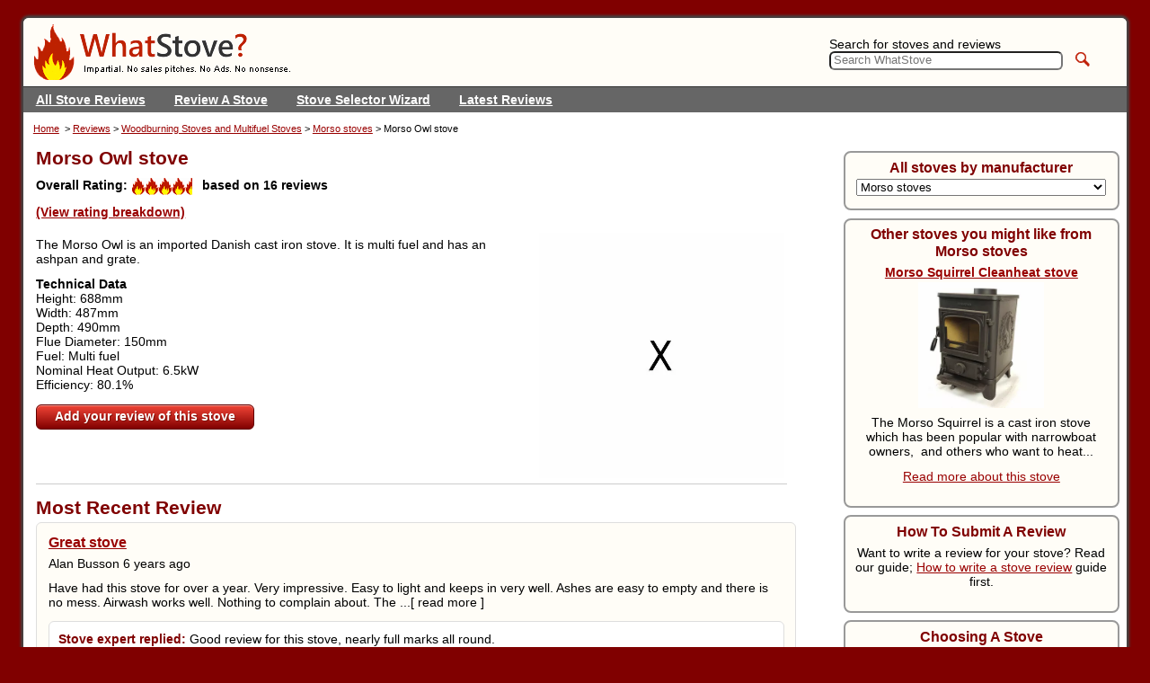

--- FILE ---
content_type: text/html; charset=UTF-8
request_url: https://www.whatstove.co.uk/morso-owl-stove-reviews
body_size: 12917
content:
<!DOCTYPE html>
<html dir="ltr" lang="en">
<head>
<title>Morso Owl stove reviews uk</title>
<meta name="description" content="Read reviews for the Morso Owl stove or post your own review on Whatstove" />
            <meta charset="UTF-8" />
<meta name="apple-mobile-web-app-capable" content="yes">
<meta name="mobile-web-app-capable" content="yes">
<meta name="viewport" content="width=device-width, initial-scale=1.0" />
<link rel="shortcut icon" href="/whatstove/m/favicon.ico" type="image/x-icon" />
        

<link rel="stylesheet" href="/whatstove/css/compiled.css" />

<noscript>
            <link rel="stylesheet" href="/noscript-styles" />
        </noscript>

                <!-- Global site tag (gtag.js) - Google Analytics -->
                <script async src="https://www.googletagmanager.com/gtag/js?id=G-GT38M5WKZQ" nonce="DgYYNjHHZx0="></script>
                <script nonce="DgYYNjHHZx0=">
                  window.dataLayer = window.dataLayer || [];
                  function gtag(){dataLayer.push(arguments);}
                  gtag('js', new Date());

                  gtag('config', 'G-GT38M5WKZQ');
                </script>
                <script type="application/ld+json">
{"0":{"@context":"http:\/\/schema.org","@type":"WebPage","publisher":{"@type":"Organization","image":"\/whatstove\/m\/logo.png","logo":"\/whatstove\/m\/logo.png","name":"Whatstove","url":"\/about"},"breadcrumb":{"@context":"http:\/\/schema.org","@type":"BreadcrumbList","numberOfItems":4,"itemListElement":[{"@type":"ListItem","position":1,"item":{"name":"Reviews","@id":"https:\/\/https:\/\/www.whatstove.co.uk\/reviews","@type":"WebPage"}},{"@type":"ListItem","position":2,"item":{"name":"Woodburning Stoves and Multifuel Stoves","@id":"https:\/\/https:\/\/www.whatstove.co.uk\/woodburning-stoves-and-multifuel-reviews","@type":"WebPage"}},{"@type":"ListItem","position":3,"item":{"name":"Morso stoves","@id":"https:\/\/https:\/\/www.whatstove.co.uk\/morso-stoves-woodburning-and-multifuel-reviews","@type":"WebPage"}},{"@type":"ListItem","position":4,"item":{"name":"Morso Owl stove","@id":"https:\/\/https:\/\/www.whatstove.co.uk\/morso-owl-stove-reviews","@type":"WebPage"}}]}},"@type":"Product","name":"Morso Owl stove","description":"Read reviews for the Morso Owl stove or post your own review on Whatstove","mpn":"64341021","brand":{"@type":"https:\/\/schema.org\/Brand","name":"Morso stoves"},"image":"https:\/\/media.whatstove.co.uk\/browser\/PD1.0\/morso-owl-stove-page-image.jpg","aggregateRating":{"@type":"AggregateRating","ratingValue":4.3,"reviewCount":16},"@context":"https:\/\/schema.org\/","review":{"@type":"Review","reviewRating":{"@type":"Rating","ratingValue":4.6},"author":{"@type":"Person","name":"Richard Davies"},"reviewBody":"I've had this stove for just over a month now, this stove replaced a Morso Squirrel. There was nothing wrong with the Squirrel apart from needing a larger output stove.\r\rThis stove is very easy to use, lighting is simple and once going easy to control. I primarily burn wood which burns efficiently and cleanly which is evident by the nice secondary burn you get hovering mid firebox. Once going which..."}}
</script><meta property="og:url" content="https://www.whatstove.co.uk/morso-owl-stove-reviews" />
<meta property="og:title" content="Morso Owl stove reviews uk" />
<meta property="og:description" content="Read reviews for the Morso Owl stove or post your own review on Whatstove" />
<meta property="og:type" content="website" />
<meta property="og:site_name" content="What Stove?" />

</head>
<body class="item">	<!-- START container -->
	<div id="container">

		<!-- START header -->
		<header>
			<a href="/" id="masthead">WhatStove?</a>
			<form action="search" method="post" id="search" name="search">
				<input type="text" placeholder="Search WhatStove" id="q" name="q" value="" /><input type="submit" name="submit" value="Go" />
			</form>

			<menu>
			<ul>
				<li><a href="/reviews">All Stove Reviews</a></li>
				<li><a href="/review-a-stove">Review A Stove</a></li>
				<li><a href="/stove-selector">Stove Selector Wizard</a></li>
				<li><a href="/latest-reviews">Latest Reviews</a></li>
			</ul>
			</menu>

		</header>

		<!-- START content -->
		<div id="content"  >
		
<!-- START Item Article -->
        <!-- START breadcrumbs -->
        <div id="breadcrumbs">
            <a href="/">Home</a>
            &nbsp;&gt;&nbsp;<a href="/reviews">Reviews</a>&nbsp;&gt;&nbsp;<a href="/woodburning-stoves-and-multifuel-reviews">Woodburning Stoves and Multifuel Stoves</a>&nbsp;&gt;&nbsp;<a href="/morso-stoves-woodburning-and-multifuel-reviews">Morso stoves</a>&nbsp;&gt;&nbsp;Morso Owl stove        </div>
        <!-- END breadcrumbs -->
    		<!-- START article -->
		<article>
			<h1>Morso Owl stove</h1>

						<!-- START overall ratings -->
			<div id="overallRating">
				Overall Rating: <p class="flame_rating"><span class="flames_4_half">4.5 flames</span></p> based on <span>16</span> reviews &nbsp;&nbsp; <a href="#ratingsBox" class="ratingsboxlink">(View rating breakdown)</a>
			</div>
			<!-- END overall ratings -->
			
						<!-- START item image -->
			<div id="imgItem">
			
<picture ><source media="(min-width: 959px)" type="image/webp" srcset="//media.whatstove.co.uk/browser/PD1.0/morso-owl-stove-page-image.webp 274w, //media.whatstove.co.uk/browser/PD1.5/morso-owl-stove-page-image.webp 412w, //media.whatstove.co.uk/browser/PD2.0/morso-owl-stove-page-image.webp 549w"></source><source media="(min-width: 767px)" type="image/webp" srcset="//media.whatstove.co.uk/tablet/PD1.0/morso-owl-stove-page-image.webp 159w, //media.whatstove.co.uk/tablet/PD1.5/morso-owl-stove-page-image.webp 239w, //media.whatstove.co.uk/tablet/PD2.0/morso-owl-stove-page-image.webp 319w, //media.whatstove.co.uk/tablet/PD3.0/morso-owl-stove-page-image.webp 479w"></source><source media="(min-width: 959px)" srcset="//media.whatstove.co.uk/browser/PD1.0/morso-owl-stove-page-image.jpg 274w, //media.whatstove.co.uk/browser/PD1.5/morso-owl-stove-page-image.jpg 412w, //media.whatstove.co.uk/browser/PD2.0/morso-owl-stove-page-image.jpg 549w"></source><source media="(min-width: 767px)" srcset="//media.whatstove.co.uk/tablet/PD1.0/morso-owl-stove-page-image.jpg 159w, //media.whatstove.co.uk/tablet/PD1.5/morso-owl-stove-page-image.jpg 239w, //media.whatstove.co.uk/tablet/PD2.0/morso-owl-stove-page-image.jpg 319w, //media.whatstove.co.uk/tablet/PD3.0/morso-owl-stove-page-image.jpg 479w"></source><img alt="Morso Owl stove" srcset="//media.whatstove.co.uk/mobile/PD1.0/morso-owl-stove-page-image.jpg 138w, //media.whatstove.co.uk/mobile/PD1.5/morso-owl-stove-page-image.jpg 208w, //media.whatstove.co.uk/mobile/PD2.0/morso-owl-stove-page-image.jpg 277w, //media.whatstove.co.uk/mobile/PD3.0/morso-owl-stove-page-image.jpg 416w" src="//media.whatstove.co.uk/mobile/PD1.0/morso-owl-stove-page-image.jpg" data-version="granular" /></picture>
			</div>
			<!-- END item image -->
						<!-- START stove description -->
			<div><p>The Morso Owl is an imported Danish cast iron stove. It is multi fuel and has an ashpan and grate.</p></div>			<!-- END stove description -->
						<!-- START tech data -->
			<div id="techData">
			<strong>Technical Data</strong>
			<ul>
				<li>Height: <span itemprop="Height">688</span>mm</li><li>Width: <span itemprop="Width">487</span>mm</li><li>Depth: <span itemprop="Depth">490</span>mm</li><li>Flue Diameter: 150mm</li><li>Fuel: Multi fuel</li><li>Nominal Heat Output: 6.5kW</li><li>Efficiency: 80.1%</li>			</ul>
			</div>
			<!-- END tech data -->
			
			<p id="addYourReview">
			<a class="important_button popup" data-modal="true" data-close-text="close" data-close-class="popclose" title="Review the Morso Owl stove" data-popup-id="pop_review" data-target-id="add-review" data-qs-append="&amp;template=fragment" href="review-a-stove?review_entity_id=4236">Add your review of this stove</a>
			</p>
						<div id="ratingsBox" class="rating">
				<h2>Review Ratings Breakdown</h2>
				        <table class="rating">
                            <tr>
                    <td>Build Quality</td>
                    <td class="flame_rating"><span class="flames_5">5 flames</span></td>                </tr>
                            <tr>
                    <td>Quality of finish</td>
                    <td class="flame_rating"><span class="flames_4_half">4.5 flames</span></td>                </tr>
                            <tr>
                    <td>Value for money</td>
                    <td class="flame_rating"><span class="flames_4">4 flames</span></td>                </tr>
                            <tr>
                    <td>Ease of use</td>
                    <td class="flame_rating"><span class="flames_4_half">4.5 flames</span></td>                </tr>
                            <tr>
                    <td>Ease of lighting</td>
                    <td class="flame_rating"><span class="flames_4_half">4.5 flames</span></td>                </tr>
                            <tr>
                    <td>Firebox size</td>
                    <td class="flame_rating"><span class="flames_4_half">4.5 flames</span></td>                </tr>
                            <tr>
                    <td>How well does the airwash work</td>
                    <td class="flame_rating"><span class="flames_4">4 flames</span></td>                </tr>
                            <tr>
                    <td>Controllability</td>
                    <td class="flame_rating"><span class="flames_4">4 flames</span></td>                </tr>
                            <tr>
                    <td>Handle operation</td>
                    <td class="flame_rating"><span class="flames_4_half">4.5 flames</span></td>                </tr>
                            <tr>
                    <td>How likely are you to buy it again?</td>
                    <td class="flame_rating"><span class="flames_4_half">4.5 flames</span></td>                </tr>
                            <tr>
                    <td>What is your overall satisfaction?</td>
                    <td class="flame_rating"><span class="flames_4_half">4.5 flames</span></td>                </tr>
                    </table>
    			</div>
						<!-- START most recent review -->
			<h2 id="reviewRecent">Most Recent Review</h2>			<ul>
				        <li class="reviewBlock ajx_replace">
            <h3><a href="/morso-owl-stove-review-10023922">Great stove</a></h3>

            <p class="author">Alan Busson <span class="time" title="Wednesday 3rd April, 2019">6 years ago</span>            </p>
            Have had this stove for over a year.  Very impressive.  Easy to light and keeps in very  well. Ashes are easy to empty and there is no mess. Airwash works well. Nothing to complain about. The
<input type="checkbox" id="expandable1" class="text_expander" />
<div class="text_expander">important thing is that living 1200 feet up a Scottish hillside, it keeps us warm.</div>
<label class="text_expander" for="expandable1">...<span>[ read more ]</span></label>            <p class="stove_expert_comment"><strong>Stove expert replied: </strong>
				<span >
					Good review for this stove, nearly full marks all round.				</span>
            </p>
                    <div class="rating">Overall rating:<p class="flame_rating"><span class="flames_5">5 flames</span></p></div>
                    <ul class="actions hover_on_touch	">
            <li class="respond"><a
                class="popup"
                rel="nofollow"
                title="Comment on &quot;Great stove&quot;"
                href="add-a-comment?parent_entity_id=10023922"
                data-close-text="close"
                data-close-class="popclose">Be the first to comment</a></li><li class="ajax_param helpful" data-param="url" data-renderer="render_review_helpful"><span class="like">274 <a class="ajx_trigger" rel="nofollow" data-result-selector=".helpful" href="morso-owl-stove-review-10023922?vote_helpful=1">This is helpful</a></span> <span class="dislike">183 <a class="ajx_trigger" rel="nofollow" data-result-selector=".helpful" href="morso-owl-stove-review-10023922?vote_unhelpful=1">This is unhelpful</a></span></li>        </ul>
                <div class="clear"></div>
        </li>
    			</ul>
			<!-- END most recent review -->
						<!-- START popular review -->
			<h2>Most Popular Review</h2>
				<ul id="reviewPopular">
				        <li class="reviewBlock ajx_replace">
            <h3><a href="/morso-owl-stove-review-5592">Great Stove</a></h3>

            <p class="author">Richard Davies <span class="time" title="Saturday 31st December, 2011">14 years ago</span>            </p>
            I've had this stove for just over a month now, this stove replaced a Morso Squirrel. There was nothing wrong with the Squirrel apart from needing a larger output stove.This stove is very easy
<input type="checkbox" id="expandable2" class="text_expander" />
<div class="text_expander">to use, lighting is simple and once going easy to control. I primarily burn wood which burns efficiently and cleanly which is evident by the nice secondary burn you get hovering mid firebox. Once going which takes approx 30mins it really throws out heat, our sitting room is 6m X 6m and gets pretty toasty. After a month of regular use I have yet to empty the ashpan and its only half full.The airwash works good if secondary air supply is open, less efficient at other settings.I don't burn the stove overnight therefore can't really comment on this aspect.This stove is a premium product however you normally get what you pay for.Overall I'm very pleased with my owl quality product that does what it says on the tin. Would buy Morso again without hesitation.</div>
<label class="text_expander" for="expandable2">...<span>[ read more ]</span></label>            <div class="rating">Overall rating:<p class="flame_rating"><span class="flames_4_half">4.5 flames</span></p></div>
                    <ul class="actions hover_on_touch	">
            <li class="respond"><a
                class="popup"
                rel="nofollow"
                title="Comment on &quot;Great Stove&quot;"
                href="add-a-comment?parent_entity_id=5592"
                data-close-text="close"
                data-close-class="popclose">Be the first to comment</a></li><li class="ajax_param helpful" data-param="url" data-renderer="render_review_helpful"><span class="like">538 <a class="ajx_trigger" rel="nofollow" data-result-selector=".helpful" href="morso-owl-stove-review-5592?vote_helpful=1">This is helpful</a></span> <span class="dislike">332 <a class="ajx_trigger" rel="nofollow" data-result-selector=".helpful" href="morso-owl-stove-review-5592?vote_unhelpful=1">This is unhelpful</a></span></li>        </ul>
                <div class="clear"></div>
        </li>
    				</ul>
			<!-- END popular review -->
						<!-- START review listings -->
			<div id="review-listings">
				<h2>More reviews for Morso Owl stove (page 1 of 2)</h2>
<!-- START  -->
<ul>        <li class="reviewBlock ajx_replace">
            <h3><a href="/morso-owl-stove-review-5590">So good we've got t'woo</a></h3>

            <p class="author">Eric <span class="time" title="Friday 24th February, 2012">13 years ago</span>            </p>
            We bought two Owl's and had them installed in a sitting room and kid's play room a couple of years ago. Went for Morso as we had a Squirrel in another house that served us very well. I find
<input type="checkbox" id="expandable3" class="text_expander" />
<div class="text_expander">the Owl very controllable and had one of them on through the night a good few times last winter. Once you find the sweet spot with it you are laughing. You really do have to control air intake related to the type and amount of wood used (have never used any other type of fuel). We are burning birch straight from the tree unseasoned at the moment with very good results. The best results we have though have been with well seasoned oak.I like the idea of the removable handle but find it removes too easily when you don't want it to. I have a large fire guard that completely covers the stove in the playroom so very rarely need to remove the handle.The glass does not stay completely clear but that does not bother me. It's a stove, not a TV.Also love the look of them. Nicely proportioned and uncluttered. Brilliant.</div>
<label class="text_expander" for="expandable3">...<span>[ read more ]</span></label>            <p class="stove_expert_comment"><strong>Stove expert replied: </strong>
				<span >
					I can't stress enough the importance of only burning dry wood with a moisture content of less that 20%. You should never burn wood straight from when it is cut. Advise changing this with immediate effect!				</span>
            </p>
                    <div class="rating">Overall rating:<p class="flame_rating"><span class="flames_4_half">4.5 flames</span></p></div>
                    <ul class="actions hover_on_touch	">
            <li class="respond"><a
                class="popup"
                rel="nofollow"
                title="Comment on &quot;So good we've got t'woo&quot;"
                href="add-a-comment?parent_entity_id=5590"
                data-close-text="close"
                data-close-class="popclose">Be the first to comment</a></li><li class="ajax_param helpful" data-param="url" data-renderer="render_review_helpful"><span class="like">489 <a class="ajx_trigger" rel="nofollow" data-result-selector=".helpful" href="morso-owl-stove-review-5590?vote_helpful=1">This is helpful</a></span> <span class="dislike">361 <a class="ajx_trigger" rel="nofollow" data-result-selector=".helpful" href="morso-owl-stove-review-5590?vote_unhelpful=1">This is unhelpful</a></span></li>        </ul>
                <div class="clear"></div>
        </li>
            <li class="reviewBlock ajx_replace">
            <h3><a href="/morso-owl-stove-review-5589">Good stove, shame about the paint fumes.</a></h3>

            <p class="author">Benn <span class="time" title="Saturday 11th February, 2012">13 years ago</span>            </p>
            We bought this to replace an oversized Godin in our French house.  The build is good and the controls are fine but as soon as the stove gets anything like hot, the paint emits sickly paint fumes
<input type="checkbox" id="expandable4" class="text_expander" />
<div class="text_expander">- even after me burning it as hot as I could get it half a dozen times when I first got it.  We have to burn tiny amounts of fuel, blackening the glass and everything else or risk nausea and headaches!We spoke to the dealer and that is meant to be normal and to do with the paint curing.  I can only guess that the stove being so small cannot get hot enough to cure all the paint on it.  I think I might get rid and buy an older model...</div>
<label class="text_expander" for="expandable4">...<span>[ read more ]</span></label>            <p class="stove_expert_comment"><strong>Stove expert replied: </strong>
				<span >
					Sounds more like an installation issue rather than a problem with the stove, get this checked thoroughly as these are good stoves and reliable. Perhaps it is more to do with the flue when hot!!				</span>
            </p>
                    <div class="rating">Overall rating:<p class="flame_rating"><span class="flames_3">3 flames</span></p></div>
                    <ul class="actions hover_on_touch	">
            <li class="respond"><a
                class="popup"
                rel="nofollow"
                title="Comment on &quot;Good stove, shame about the paint fumes.&quot;"
                href="add-a-comment?parent_entity_id=5589"
                data-close-text="close"
                data-close-class="popclose">Be the first to comment</a></li><li class="ajax_param helpful" data-param="url" data-renderer="render_review_helpful"><span class="like">519 <a class="ajx_trigger" rel="nofollow" data-result-selector=".helpful" href="morso-owl-stove-review-5589?vote_helpful=1">This is helpful</a></span> <span class="dislike">352 <a class="ajx_trigger" rel="nofollow" data-result-selector=".helpful" href="morso-owl-stove-review-5589?vote_unhelpful=1">This is unhelpful</a></span></li>        </ul>
                <div class="clear"></div>
        </li>
            <li class="reviewBlock ajx_replace">
            <h3><a href="/morso-owl-stove-review-5593">The Owl...</a></h3>

            <p class="author">John Clark <span class="time" title="Friday 23rd December, 2011">14 years ago</span>            </p>
            We've had our Owl since winter 2006, and we are very pleased with it.  It does what we need although in hindsight we should have purchased a lager stove given the volume and 'lossiness' of the
<input type="checkbox" id="expandable5" class="text_expander" />
<div class="text_expander">area it is in (a 10kW would have been more appropriate, and in the future we may move the Owl to our front living room (which is smaller) and add a larger stove in the back living area instead).What we've found is that it's nigh on impossible to get a proper overnight burn with the Owl - I think the firebox is just too small, or perhaps it is our chimney.  This is when burning with either wood (oak mainly) or anthractite briquettes.  With the briquettes and some care it is almost possible to have the slightest hint of warmth about the stove after eight hours (from very hot at say 10pm, closing down on either lever, to trying to get the stove going at 6am).  Therefore, if there's a knack to doing an overnight burn with the Owl I have yet to discover it (and would love to know how).  It may be that the tertiary air control is fixed at the rear and cannot be adjusted, thus preventing a full shut-down.On the plus side, it's exceptionally well made and even after five years of moderate usage (autumn->spring only) it is still almost as new.  We enjoy the flames and find that although occasionally difficult to light (usually due to not being able to squeeze enough wood in there to guarantee a cold start up to temperature without a fresh load) once it is up it is great.I'd probably give the stove a 4.5/5 if I could, but I've rounded down due to the few little quibbles I've mentioned.</div>
<label class="text_expander" for="expandable5">...<span>[ read more ]</span></label>            <p class="stove_expert_comment"><strong>Stove expert replied: </strong>
				<span >
					Just as this Owl owner predicts the secondary air cannot be fully shut down. It is one of the reasons why it is a Defra Exempt stove. In fact forget trying to overnight burn in almost any Defra Exempt stove. On the plus side this stops inefficient burning which will tar up your chimney (increasing the risk of chimney fire) and producing lots of smoke. Perhaps it is time for us to consider removing the 'overnight burning' rating as it doesn't really apply to many stoves these days.				</span>
            </p>
                    <div class="rating">Overall rating:<p class="flame_rating"><span class="flames_4">4 flames</span></p></div>
                    <ul class="actions hover_on_touch	">
            <li class="respond"><a
                class="popup"
                rel="nofollow"
                title="Comment on &quot;The Owl...&quot;"
                href="add-a-comment?parent_entity_id=5593"
                data-close-text="close"
                data-close-class="popclose">Be the first to comment</a></li><li class="ajax_param helpful" data-param="url" data-renderer="render_review_helpful"><span class="like">518 <a class="ajx_trigger" rel="nofollow" data-result-selector=".helpful" href="morso-owl-stove-review-5593?vote_helpful=1">This is helpful</a></span> <span class="dislike">372 <a class="ajx_trigger" rel="nofollow" data-result-selector=".helpful" href="morso-owl-stove-review-5593?vote_unhelpful=1">This is unhelpful</a></span></li>        </ul>
                <div class="clear"></div>
        </li>
            <li class="reviewBlock ajx_replace">
            <h3><a href="/morso-owl-stove-review-5591">owl multi fuel</a></h3>

            <p class="author">Glenys Woodward <span class="time" title="Tuesday 18th October, 2011">14 years ago</span>            </p>
            We have been very happy with this multi burner, and have  heated our home for a brief time when our central heating was broken. I am amazed anyone would have a problem burning it overnight.

            <p class="stove_expert_comment"><strong>Stove expert replied: </strong>
				<span >
					Morso again comes up trumps, good well built stove that gives the heat expected.				</span>
            </p>
                    <div class="rating">Overall rating:<p class="flame_rating"><span class="flames_5">5 flames</span></p></div>
                    <ul class="actions hover_on_touch	">
            <li class="respond"><a
                class="popup"
                rel="nofollow"
                title="Comment on &quot;owl multi fuel&quot;"
                href="add-a-comment?parent_entity_id=5591"
                data-close-text="close"
                data-close-class="popclose">Be the first to comment</a></li><li class="ajax_param helpful" data-param="url" data-renderer="render_review_helpful"><span class="like">487 <a class="ajx_trigger" rel="nofollow" data-result-selector=".helpful" href="morso-owl-stove-review-5591?vote_helpful=1">This is helpful</a></span> <span class="dislike">350 <a class="ajx_trigger" rel="nofollow" data-result-selector=".helpful" href="morso-owl-stove-review-5591?vote_unhelpful=1">This is unhelpful</a></span></li>        </ul>
                <div class="clear"></div>
        </li>
            <li class="reviewBlock ajx_replace">
            <h3><a href="/morso-owl-stove-review-5579">Brilliant!</a></h3>

            <p class="author">Craig Webster <span class="time" title="Friday 1st May, 2009">16 years ago</span>            </p>
            We installed this stove for a customer, and then stayed overnight on the site numerous times.The quality of the stove is excellent, and the controlabilty is very accurate.The large window
<input type="checkbox" id="expandable6" class="text_expander" />
<div class="text_expander">allows for an unrestricted view of the flames inside.I will definitely use this make/model again!!</div>
<label class="text_expander" for="expandable6">...<span>[ read more ]</span></label>            <div class="rating">Overall rating:<p class="flame_rating"><span class="flames_5">5 flames</span></p></div>
                    <ul class="actions hover_on_touch	">
            <li class="respond"><a
                class="popup"
                rel="nofollow"
                title="Comment on &quot;Brilliant!&quot;"
                href="add-a-comment?parent_entity_id=5579"
                data-close-text="close"
                data-close-class="popclose">Be the first to comment</a></li><li class="ajax_param helpful" data-param="url" data-renderer="render_review_helpful"><span class="like">494 <a class="ajx_trigger" rel="nofollow" data-result-selector=".helpful" href="morso-owl-stove-review-5579?vote_helpful=1">This is helpful</a></span> <span class="dislike">331 <a class="ajx_trigger" rel="nofollow" data-result-selector=".helpful" href="morso-owl-stove-review-5579?vote_unhelpful=1">This is unhelpful</a></span></li>        </ul>
                <div class="clear"></div>
        </li>
            <li class="reviewBlock ajx_replace">
            <h3><a href="/morso-owl-stove-review-5580">Good, but not as good as a Clearview</a></h3>

            <p class="author">Stephen Tan <span class="time" title="Friday 1st May, 2009">16 years ago</span>            </p>
            We bought this stove because we live in a Smoke Control Area and itwas the smallest one that was approved. It has performed well but asother review suggests, it needs to have the wash on high
<input type="checkbox" id="expandable7" class="text_expander" />
<div class="text_expander">in order tokeep the glass clear. (This comment also applies to very dry seasonedwood!) This is a bit of a bugbear for me as we can't have cleanburning and low wood burning rates at the same time.It does goes through wood at a fair rate - quicker than I would reallylike. I would say that it goes through about 2-3kg per hour dependingon the wood. You can get it to go slower, but this involves loweringthe wash and soot starts to form on the glass.I would guess that you would need to recharge the stove about every60-70 minutes.I would reccomend getting a stove thermometer as this helps greatlywith gauging the temperature of the stove.My only point of comparison would be to a Clearview stove. My parentshave owned 3 Clearviews over 12 years. To compare the two brands,there would be no competition - the Clearview wins in terms ofairwash, ease of lighting, build quality and time taken for fuel toburn. If you pack the Clearview, then you can leave it low for 2 hourseasily and not have gunk on the glass. This is not true of the Morsowhich will exhaust all fuel on just over and hour and will fog if youleave the wash turned down.As stated above, the only reason I bought this was because it was thebest fit for a smoke control area. It is a decent enough stove butcompared to a Clearview, comes up short.If I could have, I would have bought a Clearview Pioneer 400. In termsof going through wood, you'd get better value because the Clearviewwon't go through as much.</div>
<label class="text_expander" for="expandable7">...<span>[ read more ]</span></label>            <div class="rating">Overall rating:<p class="flame_rating"><span class="flames_4">4 flames</span></p></div>
                    <ul class="actions hover_on_touch	">
            <li class="respond"><a
                class="popup"
                rel="nofollow"
                title="Comment on &quot;Good, but not as good as a Clearview&quot;"
                href="add-a-comment?parent_entity_id=5580"
                data-close-text="close"
                data-close-class="popclose">Be the first to comment</a></li><li class="ajax_param helpful" data-param="url" data-renderer="render_review_helpful"><span class="like">533 <a class="ajx_trigger" rel="nofollow" data-result-selector=".helpful" href="morso-owl-stove-review-5580?vote_helpful=1">This is helpful</a></span> <span class="dislike">364 <a class="ajx_trigger" rel="nofollow" data-result-selector=".helpful" href="morso-owl-stove-review-5580?vote_unhelpful=1">This is unhelpful</a></span></li>        </ul>
                <div class="clear"></div>
        </li>
            <li class="reviewBlock ajx_replace">
            <h3><a href="/morso-owl-stove-review-5586">Review Morso Owl Convector stove</a></h3>

            <p class="author">Mike Bourke <span class="time" title="Friday 3rd April, 2009">16 years ago</span>            </p>
            Being new to woodburning we have soon got used to our new stove, it is a really useful addition to our home. I had not realised the exercise one gets in keeping a steady supply of free wood
<input type="checkbox" id="expandable8" class="text_expander" />
<div class="text_expander">and the space required to store it.</div>
<label class="text_expander" for="expandable8">...<span>[ read more ]</span></label>            <div class="rating">Overall rating:<p class="flame_rating"><span class="flames_4">4 flames</span></p></div>
                    <ul class="actions hover_on_touch	">
            <li class="respond"><a
                class="popup"
                rel="nofollow"
                title="Comment on &quot;Review Morso Owl Convector stove&quot;"
                href="add-a-comment?parent_entity_id=5586"
                data-close-text="close"
                data-close-class="popclose">Be the first to comment</a></li><li class="ajax_param helpful" data-param="url" data-renderer="render_review_helpful"><span class="like">487 <a class="ajx_trigger" rel="nofollow" data-result-selector=".helpful" href="morso-owl-stove-review-5586?vote_helpful=1">This is helpful</a></span> <span class="dislike">354 <a class="ajx_trigger" rel="nofollow" data-result-selector=".helpful" href="morso-owl-stove-review-5586?vote_unhelpful=1">This is unhelpful</a></span></li>        </ul>
                <div class="clear"></div>
        </li>
            <li class="reviewBlock ajx_replace">
            <h3><a href="/morso-owl-stove-review-5587">Great stove</a></h3>

            <p class="author">Alun Ap Rhisiart <span class="time" title="Thursday 2nd April, 2009">16 years ago</span>            </p>
            It works great with both logs and coal - or a combination of both. With wood the glass stays very clean, it can get sooted up a bit if you burn coal when the coal burns down (this may be to
<input type="checkbox" id="expandable9" class="text_expander" />
<div class="text_expander">do with the quality ouf our smokeless coal, though). It is nicely controllable, and it is safe to keep the logs near to it to dry - the stove really is a convector, heating up the room overall, not just the nearby bits.It puts out plenty of heat, but we just open the door and let the excess go out into the hall to heat upstairs. In power cuts we heat saucepans on the top, too.It gives the impression of easily lasting a lifetime. There are others we would certainly consider, such as Clearview, but we would have no hesitation about buying another of these.</div>
<label class="text_expander" for="expandable9">...<span>[ read more ]</span></label>            <div class="rating">Overall rating:<p class="flame_rating"><span class="flames_5">5 flames</span></p></div>
                    <ul class="actions hover_on_touch	">
            <li class="respond"><a
                class="popup"
                rel="nofollow"
                title="Comment on &quot;Great stove&quot;"
                href="add-a-comment?parent_entity_id=5587"
                data-close-text="close"
                data-close-class="popclose">Be the first to comment</a></li><li class="ajax_param helpful" data-param="url" data-renderer="render_review_helpful"><span class="like">507 <a class="ajx_trigger" rel="nofollow" data-result-selector=".helpful" href="morso-owl-stove-review-5587?vote_helpful=1">This is helpful</a></span> <span class="dislike">357 <a class="ajx_trigger" rel="nofollow" data-result-selector=".helpful" href="morso-owl-stove-review-5587?vote_unhelpful=1">This is unhelpful</a></span></li>        </ul>
                <div class="clear"></div>
        </li>
    </ul><ol id="pagination" class="so_pagination"><li><span>1</span></li><li><a href="/morso-owl-stove-reviews~2">2</a></li><li><a rel="next" href="/morso-owl-stove-reviews~2">Next</a></li></ol>
<!-- END  -->
			</div>
			<!-- END review listings -->
					</article>
		<!-- END article -->
		
<!-- END Item Article -->
		</div>
		<!-- END content -->

				<!-- START sidebar -->
		<div id="sidebar">
			
<!-- START  -->
<section id="quickSearch"><h3>All stoves by manufacturer</h3><ul class="manufacturers_list js_ul_select_swap" data-first-option="Select a manufacturer"><li><a href="/aarrow-stoves-woodburning-and-multifuel-reviews" >Aarrow stoves</a></li>
<li><a href="/acr-stoves-woodburning-and-multifuel-reviews" >ACR Stoves</a></li>
<li><a href="/aduro-stoves-woodburning-and-multifuel-reviews" >Aduro stoves</a></li>
<li><a href="/aga-stoves-woodburning-and-multifuel-reviews" >Aga stoves</a></li>
<li><a href="/angus-log-gasification-boilers-reviews" >Angus</a></li>
<li><a href="/aquatherm-eco-boiler-stoves-woodburning-and-multifuel-reviews" >Aquatherm Eco boiler stoves</a></li>
<li><a href="/arada-stoves-woodburning-and-multifuel-reviews" >Arada stoves</a></li>
<li><a href="/arikazan-log-gasification-boilers-reviews" >Arikazan Log Gasification Boilers</a></li>
<li><a href="/arikazan-wood-pellet-boilers-stoves-reviews" >Arikazan Wood Pellet Boilers</a></li>
<li><a href="/arizona-stoves-woodburning-and-multifuel-reviews" >Arizona stoves</a></li>
<li><a href="/arkiane-stoves-woodburning-and-multifuel-reviews" >Arkiane stoves</a></li>
<li><a href="/austroflamm-stoves-woodburning-and-multifuel-reviews" >Austroflamm stoves</a></li>
<li><a href="/barbas-stoves-woodburning-and-multifuel-reviews" >Barbas stoves</a></li>
<li><a href="/bedford-stoves-woodburning-and-multifuel-reviews" >Bedford stoves</a></li>
<li><a href="/bodart-and-gonay-stoves-woodburning-multifuel-reviews" >Bodart & Gonay stoves</a></li>
<li><a href="/bohemia-stoves-woodburning-and-multifuel-reviews" >Bohemia stoves</a></li>
<li><a href="/boru-stoves-woodburning-and-multifuel-reviews" >Boru Stoves</a></li>
<li><a href="/broseley-stoves-woodburning-and-multifuel-reviews" >Broseley stoves</a></li>
<li><a href="/bruno-stoves-woodburning-and-multifuel-reviews" >Bruno Stoves</a></li>
<li><a href="/burley-stoves-woodburning-and-multifuel-reviews" >Burley stoves</a></li>
<li><a href="/capital-stoves-woodburning-and-multifuel-reviews" >Capital Stoves</a></li>
<li><a href="/carron-stoves-woodburning-and-multifuel-reviews" >Carron stoves</a></li>
<li><a href="/castmaster-woodburning-stoves-and-multifuel-reviews" >Castmaster</a></li>
<li><a href="/casttech-stoves-woodburning-and-multifuel-reviews" >CastTech stoves</a></li>
<li><a href="/charlton-and-jenrick-stoves-woodburning-multifuel-reviews" >Charlton and Jenrick Stoves</a></li>
<li><a href="/charnwood-stoves-woodburning-and-multifuel-reviews" >Charnwood stoves</a></li>
<li><a href="/chesney-stoves-woodburning-and-multifuel-reviews" >Chesney Stoves</a></li>
<li><a href="/chilli-penguin-woodburning-stoves-and-multifuel-reviews" >Chilli Penguin</a></li>
<li><a href="/clarke-stoves-woodburning-and-multifuel-reviews" >Clarke Stoves</a></li>
<li><a href="/cleanburn-stoves-woodburning-and-multifuel-reviews" >Cleanburn Stoves</a></li>
<li><a href="/clearview-stoves-woodburning-and-multifuel-reviews" >Clearview stoves</a></li>
<li><a href="/clock-stoves-woodburning-and-multifuel-reviews" >Clock Stoves</a></li>
<li><a href="/coalbrookdale-stoves-woodburning-and-multifuel-reviews" >Coalbrookdale stoves</a></li>
<li><a href="/contura-stoves-woodburning-and-multifuel-reviews" >Contura stoves</a></li>
<li><a href="/country-franklin-stoves-woodburning-and-multifuel-reviews" >Country Franklin stoves</a></li>
<li><a href="/country-kiln-stoves-woodburning-and-multifuel-reviews" >Country Kiln stoves</a></li>
<li><a href="/dean-stoves-woodburning-and-multifuel-reviews" >Dean Stoves</a></li>
<li><a href="/dik-geurts-stoves-woodburning-and-multifuel-reviews" >Dik Geurts stoves</a></li>
<li><a href="/dimplex-stoves-woodburning-and-multifuel-reviews" >Dimplex stoves</a></li>
<li><a href="/dovre-stoves-woodburning-and-multifuel-reviews" >Dovre stoves</a></li>
<li><a href="/dowling-stoves-woodburning-and-multifuel-reviews" >Dowling stoves</a></li>
<li><a href="/dru-stoves-woodburning-and-multifuel-reviews" >Dru stoves</a></li>
<li><a href="/dunsley-stoves-woodburning-and-multifuel-reviews" >Dunsley stoves</a></li>
<li><a href="/ecco-stoves-woodburning-and-multifuel-reviews" >Ecco stoves</a></li>
<li><a href="/eco-range-cooker-stoves-pellet-reviews" >Eco Range Cooker stoves</a></li>
<li><a href="/eco-range-cooker-stoves-woodburning-and-multifuel-reviews" >Eco Range Cooker stoves</a></li>
<li><a href="/ecosy-stoves-woodburning-and-multifuel-reviews" >Ecosy Stoves</a></li>
<li><a href="/edwina-stoves-woodburning-and-multifuel-reviews" >Edwina stoves</a></li>
<li><a href="/efel-stoves-woodburning-and-multifuel-reviews" >Efel Stoves</a></li>
<li><a href="/ekol-stoves-woodburning-and-multifuel-reviews" >Ekol stoves</a></li>
<li><a href="/esse-stoves-woodburning-and-multifuel-reviews" >Esse stoves</a></li>
<li><a href="/eta-hack-log-gasification-boilers-reviews" >ETA HACK</a></li>
<li><a href="/evergreen-stoves-woodburning-and-multifuel-reviews" >Evergreen stoves</a></li>
<li><a href="/extraflame-pellet-stoves-reviews" >Extraflame pellet stoves</a></li>
<li><a href="/fdc-stoves-woodburning-and-multifuel-reviews" >FDC stoves</a></li>
<li><a href="/firebelly-stoves-woodburning-and-multifuel-reviews" >Firebelly stoves</a></li>
<li><a href="/firefox-stoves-woodburning-and-multifuel-reviews" >Firefox stoves</a></li>
<li><a href="/fireline-stoves-woodburning-and-multifuel-reviews" >Fireline stoves</a></li>
<li><a href="/firestorm-stoves-woodburning-and-multifuel-reviews" >Firestorm stoves</a></li>
<li><a href="/fondis-insert-stoves-woodburning-and-multifuel-reviews" >Fondis insert stoves</a></li>
<li><a href="/franco-belge-stoves-woodburning-and-multifuel-reviews" >Franco Belge stoves</a></li>
<li><a href="/future-fires-woodburning-stoves-and-multifuel-reviews" >Future Fires</a></li>
<li><a href="/generic-imported-stoves-woodburning-and-multifuel-reviews" >Generic Imported Stoves</a></li>
<li><a href="/greenheart-workshop-stoves-woodburning-and-multifuel-reviews" >Greenheart workshop stoves</a></li>
<li><a href="/hamlet-stoves-woodburning-and-multifuel-reviews" >Hamlet stoves</a></li>
<li><a href="/harrie-leenders-stoves-woodburning-and-multifuel-reviews" >Harrie Leenders Stoves</a></li>
<li><a href="/henley-stoves-woodburning-and-multifuel-reviews" >Henley stoves</a></li>
<li><a href="/heta-stoves-woodburning-and-multifuel-reviews" >Heta stoves</a></li>
<li><a href="/hotpod-stoves-woodburning-and-multifuel-reviews" >Hotpod stoves</a></li>
<li><a href="/hunter-stoves-woodburning-and-multifuel-reviews" >Hunter stoves</a></li>
<li><a href="/hwam-stoves-woodburning-and-multifuel-reviews" >Hwam stoves</a></li>
<li><a href="/invicta-stoves-woodburning-and-multifuel-reviews" >Invicta Stoves</a></li>
<li><a href="/iron-dog-woodburning-stoves-and-multifuel-reviews" >Iron Dog</a></li>
<li><a href="/isis-stoves-woodburning-and-multifuel-reviews" >Isis stoves</a></li>
<li><a href="/jacobus-stoves-woodburning-and-multifuel-reviews" >Jacobus stoves</a></li>
<li><a href="/james-smellie-woodburning-stoves-and-multifuel-reviews" >James Smellie</a></li>
<li><a href="/jetmaster-stoves-woodburning-and-multifuel-reviews" >Jetmaster stoves</a></li>
<li><a href="/jotul-stoves-woodburning-and-multifuel-reviews" >Jotul stoves</a></li>
<li><a href="/klover-wood-pellet-stoves-reviews" >Klover Wood Pellet Stoves</a></li>
<li><a href="/la-nordica-stoves-woodburning-and-multifuel-reviews" >La Nordica Stoves</a></li>
<li><a href="/leaf-stoves-woodburning-and-multifuel-reviews" >Leaf Stoves</a></li>
<li><a href="/logfire-stoves-woodburning-and-multifuel-reviews" >Logfire stoves</a></li>
<li><a href="/ludlow-stoves-woodburning-and-multifuel-reviews" >Ludlow stoves</a></li>
<li><a href="/lundy-pellet-stoves-reviews" >Lundy Pellet Stoves</a></li>
<li><a href="/machine-mart-stoves-woodburning-and-multifuel-reviews" >Machine mart stoves</a></li>
<li><a href="/mbs-stoves-woodburning-and-multifuel-reviews" >MBS stoves</a></li>
<li><a href="/mcz-pellet-stoves-reviews" >MCZ</a></li>
<li><a href="/meg-stoves-woodburning-and-multifuel-reviews" >Meg stoves</a></li>
<li><a href="/mendip-stoves-woodburning-and-multifuel-reviews" >Mendip stoves</a></li>
<li><a href="/merlin-stoves-woodburning-and-multifuel-reviews" >Merlin stoves</a></li>
<li><a href="/morso-pellet-stoves-reviews" >Morso Pellet Stoves</a></li>
<li><a href="/morso-stoves-woodburning-and-multifuel-reviews"  data-selected="selected" >Morso stoves</a></li>
<li><a href="/nestor-martin-stoves-woodburning-and-multifuel-reviews" >Nestor Martin stoves</a></li>
<li><a href="/newbourne-stoves-woodburning-and-multifuel-reviews" >Newbourne stoves</a></li>
<li><a href="/nordpeis-stoves-woodburning-and-multifuel-reviews" >Nordpeis stoves</a></li>
<li><a href="/oakfire-stoves-woodburning-and-multifuel-reviews" >Oakfire stoves</a></li>
<li><a href="/oer-fireplaces-woodburning-stoves-and-multifuel-reviews" >OER Fireplaces</a></li>
<li><a href="/opus-stoves-woodburning-and-multifuel-reviews" >Opus Stoves</a></li>
<li><a href="/parkray-stoves-woodburning-and-multifuel-reviews" >Parkray stoves</a></li>
<li><a href="/pevex-stoves-woodburning-and-multifuel-reviews" >Pevex Stoves</a></li>
<li><a href="/portway-stoves-woodburning-and-multifuel-reviews" >Portway stoves</a></li>
<li><a href="/prity-stoves-woodburning-and-multifuel-reviews" >Prity stoves</a></li>
<li><a href="/rayburn-stoves-woodburning-and-multifuel-reviews" >Rayburn stoves</a></li>
<li><a href="/red-365-pellet-stoves-reviews" >Red 365</a></li>
<li><a href="/regnier-ceramic-stoves-woodburning-and-multifuel-reviews" >Regnier Ceramic Stoves</a></li>
<li><a href="/romotop-stoves-woodburning-and-multifuel-reviews" >Romotop stoves</a></li>
<li><a href="/saey-insert-stoves-woodburning-and-multifuel-reviews" >Saey insert stoves</a></li>
<li><a href="/saey-stoves-woodburning-and-multifuel-reviews" >Saey stoves</a></li>
<li><a href="/salamander-stoves-woodburning-and-multifuel-reviews" >Salamander Stoves</a></li>
<li><a href="/saltfire-stoves-woodburning-and-multifuel-reviews" >Saltfire stoves</a></li>
<li><a href="/scan-stoves-woodburning-and-multifuel-reviews" >Scan stoves</a></li>
<li><a href="/skantherm-stoves-woodburning-and-multifuel-reviews" >Skantherm stoves</a></li>
<li><a href="/snug-stoves-woodburning-and-multifuel-reviews" >Snug stoves</a></li>
<li><a href="/stovax-stoves-woodburning-and-multifuel-reviews" >Stovax stoves</a></li>
<li><a href="/stratford-boiler-stoves-woodburning-and-multifuel-reviews" >Stratford boiler stoves</a></li>
<li><a href="/termatech-stoves-woodburning-and-multifuel-reviews" >Termatech stoves</a></li>
<li><a href="/tiger-stoves-woodburning-and-multifuel-reviews" >Tiger stoves</a></li>
<li><a href="/town-and-country-stoves-woodburning-multifuel-reviews" >Town and Country stoves</a></li>
<li><a href="/trianco-woodburning-stoves-and-multifuel-reviews" >Trianco</a></li>
<li><a href="/varde-stoves-woodburning-and-multifuel-reviews" >Varde stoves</a></li>
<li><a href="/vermont-castings-woodburning-stoves-and-multifuel-reviews" >Vermont Castings</a></li>
<li><a href="/verner-woodburning-stoves-and-multifuel-reviews" >Verner </a></li>
<li><a href="/vesta-stoves-woodburning-and-multifuel-reviews" >Vesta stoves</a></li>
<li><a href="/vigas-log-gasification-boilers-reviews" >Vigas</a></li>
<li><a href="/villager-stoves-woodburning-and-multifuel-reviews" >Villager stoves</a></li>
<li><a href="/wallnoefer-log-gasification-boilers-reviews" >Wallnoefer</a></li>
<li><a href="/wamsler-range-cooker-stoves-woodburning-and-multifuel-reviews" >Wamsler range cooker stoves</a></li>
<li><a href="/wanders-stoves-woodburning-and-multifuel-reviews" >Wanders stoves</a></li>
<li><a href="/waterford-stanley-stoves-woodburning-and-multifuel-reviews" >Waterford Stanley stoves</a></li>
<li><a href="/westfire-stoves-woodburning-and-multifuel-reviews" >Westfire stoves</a></li>
<li><a href="/windy-smithy-woodburners-woodburning-stoves-and-multifuel-reviews" >Windy Smithy Woodburners</a></li>
<li><a href="/woodfire-stoves-woodburning-and-multifuel-reviews" >Woodfire stoves</a></li>
<li><a href="/woodwarm-stoves-woodburning-and-multifuel-reviews" >Woodwarm stoves</a></li>
<li><a href="/woolly-mammoth-stoves-woodburning-and-multifuel-reviews" >Woolly Mammoth Stoves</a></li>
<li><a href="/yeoman-stoves-woodburning-and-multifuel-reviews" >Yeoman stoves</a></li>
</ul></section>
<!-- END  -->

<!-- START  -->

<!-- START  -->
	<section class="featuredStove">
		<h3>Other stoves you might like from Morso stoves</h3>
		<h4><a href="/morso-squirrel-cleanheat-stove-reviews">Morso Squirrel Cleanheat stove</a></h4>
		<a href="/morso-squirrel-cleanheat-stove-reviews">
<picture ><source media="(min-width: 959px)" type="image/webp" srcset="//media.whatstove.co.uk/browser/PD1.0/morso-squirrel-cleanheat-stove-category-image.webp 111w, //media.whatstove.co.uk/browser/PD1.5/morso-squirrel-cleanheat-stove-category-image.webp 167w, //media.whatstove.co.uk/browser/PD2.0/morso-squirrel-cleanheat-stove-category-image.webp 223w, //media.whatstove.co.uk/browser/PD3.0/morso-squirrel-cleanheat-stove-category-image.webp 334w"></source><source media="(min-width: 959px)" srcset="//media.whatstove.co.uk/browser/PD1.0/morso-squirrel-cleanheat-stove-category-image.jpg 111w, //media.whatstove.co.uk/browser/PD1.5/morso-squirrel-cleanheat-stove-category-image.jpg 167w, //media.whatstove.co.uk/browser/PD2.0/morso-squirrel-cleanheat-stove-category-image.jpg 223w, //media.whatstove.co.uk/browser/PD3.0/morso-squirrel-cleanheat-stove-category-image.jpg 334w"></source><img alt="Morso Squirrel Cleanheat stove" srcset="//media.whatstove.co.uk/mobile/PD1.0/morso-squirrel-cleanheat-stove-category-image.jpg 94w, //media.whatstove.co.uk/mobile/PD1.5/morso-squirrel-cleanheat-stove-category-image.jpg 141w, //media.whatstove.co.uk/mobile/PD2.0/morso-squirrel-cleanheat-stove-category-image.jpg 188w, //media.whatstove.co.uk/mobile/PD3.0/morso-squirrel-cleanheat-stove-category-image.jpg 282w" src="//media.whatstove.co.uk/mobile/PD1.0/morso-squirrel-cleanheat-stove-category-image.jpg" data-version="granular" /></picture>
</a>
		<p>The Morso Squirrel is a cast iron stove which has been popular with narrowboat owners,&#160; and others who want to heat...</p>
		<p><a href="/morso-squirrel-cleanheat-stove-reviews">Read more about this stove</a></p>
	</section>
	
<!-- END  -->

<!-- END  -->
			<section id="how-to-guide">
				<h3>How To Submit A Review</h3>
				<p>Want to write a review for your stove? Read our guide; <a href="/how-to-write-a-stove-review" title="How to write a review on Whatstove.co.uk">How to write a stove review</a> guide first.</p>
			</section>
			<section id="choosing-a-stove">
				<h3>Choosing A Stove</h3>
				<p>Take the headache out of choosing a stove. We've used our experience and trawled through hundreds of reviews to pinpoint key issues and their causes. The result is our <a href="/choosing-a-stove" title="How to choose a stove and our buyers guide">Whatstove Buyer's Guide</a>, which helps you select the right stove, and avoid common pitfalls before you start.</p>
			</section>
            <!--- <section id="woodstoves-handbook">
                <h3>The Stove Book</h3>
                <p><a href="/the-stove-book" title="Read more about The Stove Book" id="woodstoves-handbook-image"></a>A no-nonsense practical guide to choosing, installing and operating a stove as well as a wealth of information on firewood techniques.<br/><br/><a href="/The-Stove-Book" title="Read more about The Stove Book">The Stove Book</a> is a useful companion whether you are thinking about getting a stove or have had one for years.
            </section> --->

        </div>
		<!-- END sidebar -->
				<!-- START footer -->
			<footer>

				<h2 class="noshow">Site navigation</h2>
				<nav>
				
<!-- START  -->
<ul><li class="first" ><a href="/" title=" Home">Home</a></li><li><a href="/data-protection-policy" title=" Data Protection Policy">Data Protection Policy</a></li><li><a href="/terms-and-conditions" title=" Terms & Conditions">Terms & Conditions</a></li><li><a href="/sitemap" title=" Sitemap">Sitemap</a></li></ul><ul><li class="first" ><a href="/reviews" title=" Reviews">Reviews</a></li><li><a href="/review-a-stove" title=" Review a Stove">Review a Stove</a></li><li><a href="/about-whatstove" title=" About Whatstove">About Whatstove</a></li><li><a href="/how-to-write-a-stove-review" title=" How to Write a Stove Review">How to Write a Stove Review</a></li><li><a href="/choosing-a-stove" title=" Choosing a Stove">Choosing a Stove</a></li><li><a href="/privacy-policy" title=" Privacy Policy">Privacy Policy</a></li><li><a href="/contact-us" title=" Contact Us">Contact Us</a></li></ul><ul><li class="first" ><a href="/search" title=" Search">Search</a></li></ul><ul><li class="first" ><a href="/latest-reviews" title=" Latest Reviews">Latest Reviews</a></li></ul>
<!-- END  -->
				</nav>
				<p><strong>&copy; What Stove?</strong></p>
				<h2 class="noshow">Contact us</h2>
				<p>Tel: 0845 226 5754</p>
				</footer>
		<!-- END footer -->
	
</div>
<!-- END container--><script type="text/javascript" nonce="DgYYNjHHZx0=" async="async" src="/whatstove/js/compiled.js">

</script>
<script type="text/javascript" nonce="DgYYNjHHZx0=">
console.log('Unable to send event GtagEvent_ViewItem as GTM is not setup for this site');

</script>
</body></html>

--- FILE ---
content_type: text/css
request_url: https://www.whatstove.co.uk/whatstove/css/compiled.css
body_size: 26732
content:
/*Auto-Generated on %2026-01-16T15:06:43+00:00*/


.recaptcha_height{height:150}.autowidth{width:auto}.nofloat{float:none !important}.reallyhidden{display:none !important}.adwords_bug{display:inline !important}.adwords_bug img{border-style:none !important}.kilowattBlockTarget{margin:4em !important;text-align:center !important;border-radius:7px !important}.reallyCentred{text-align:center !important}.reallyModal{height:100% !important;width:100% !important;opacity:.8 !important;background-color:#666 !important;display:block !important;z-index:9999999 !important;top:0 !important;left:0 !important;position:absolute !important}p.banner_message{background-color:#777;margin-top:10px;padding:4px}.pagetext-image{width:100% !important;max-width:515px !important}.paypalButton{padding:15px 30px;border:1px solid #f93;border-radius:5px;background-image:linear-gradient(#fff0a8,#f9b421);display:block;width:150px;position:relative}.custom_radio_and_checkboxes input[type=radio],.custom_radio_and_checkboxes input[type=checkbox]{display:none;display:inline-block/9;*display:inline-block;_display:inline-block}.custom_radio_and_checkboxes input[type=radio]+label,.custom_radio_and_checkboxes input[type=checkbox]+label,.custom_radio_and_checkboxes label[for=no_item]{display:inline-block;cursor:pointer;position:relative;background:#fff;min-height:22px;height:auto;width:100%;padding-left:13px;padding-top:3px;width:350px;border:0;border-radius:5px;box-shadow:0 0 1px 1px #866262}.custom_radio_and_checkboxes input[type=radio]+label:hover,.custom_radio_and_checkboxes input[type=checkbox]+label:hover,.custom_radio_and_checkboxes label[for=no_item]:hover{background:#f2f2f2}.custom_radio_and_checkboxes input[type=radio]+label:before,.custom_radio_and_checkboxes input[type=checkbox]+label:before,.custom_radio_and_checkboxes label[for=no_item]:before{content:"";display:inline-block;width:13px;min-height:13px;height:auto;position:absolute;right:10px;bottom:5px;background-color:#fff;border:1px solid #666}.custom_radio_and_checkboxes input[type=radio]+label:before{border-radius:6px}.custom_radio_and_checkboxes input[type=radio]:checked+label:before,.custom_radio_and_checkboxes input[type=checkbox]:checked+label:before{background:#ffd119;-webkit-box-shadow:1px 1px 0px 0px #666;-moz-box-shadow:1px 1px 0px 0px #666;box-shadow:1px 1px 0px 0px #666}.custom_radio_and_checkboxes input[type=checkbox]:checked+label:after{content:"";text-shadow:1px 1px 1px rgba(0,0,0,.2);font-size:1.25em;color:#f3f3f3;text-align:center;line-height:1.25em}.custom_radio_and_checkboxes input[checked=checked]{display:block}@media screen and (max-width:){.custom_radio_and_checkboxes input[type=radio]+label,.custom_radio_and_checkboxes input[type=checkbox]+label,.custom_radio_and_checkboxes label[for=no_item]{width:90%;max-width:350px;height:auto;overflow:auto}.custom_radio_and_checkboxes input[type=radio]+label p,.custom_radio_and_checkboxes input[type=checkbox]+label p,.custom_radio_and_checkboxes label[for=no_item] p{margin-right:30px}}body.cart form#full_cart{border:1px solid #000;padding:2px;border-radius:0;margin:8px;width:70%;float:left;margin:0;padding:0;width:auto;float:none;background:0 0;border:none;color:#000}body.cart form#full_cart h3{font-size:.9em}body.cart form#full_cart p{clear:right;margin:0;display:block}body.cart form#full_cart .unit_price{float:none;font-weight:400}body.cart form#full_cart div.number_spinner{clear:both;float:left;display:inline-block;height:1.1rem;line-height:1.1em;margin:0;padding:0;width:68px;margin-right:5px}body.cart form#full_cart div.number_spinner input.value{width:30px;text-align:center}body.cart form#full_cart div.number_spinner span,body.cart form#full_cart div.number_spinner a{margin:0;padding:0;width:2rem;height:1.1rem;display:inline-block;text-align:center;float:none}body.cart form#full_cart div.number_spinner a{text-decoration:none}body.cart form#full_cart div.number_spinner a.up,body.cart form#full_cart div.number_spinner a.down{cursor:pointer;width:1rem}body.cart form#full_cart div.number_spinner a.up:hover,body.cart form#full_cart div.number_spinner a.up:focus,body.cart form#full_cart div.number_spinner a.down:hover,body.cart form#full_cart div.number_spinner a.down:focus{color:#900;padding-left:0;text-decoration:none}body.cart form#full_cart div.number_spinner a.disable{cursor:not-allowed}body.cart form#full_cart div.number_spinner a.working,body.cart form#full_cart div.number_spinner a.working:hover{background-color:red}body.cart form#full_cart label{float:none;width:90%;display:inline-block;border:1px transparent solid;font-size:.9em;cursor:pointer;color:#900}body.cart form#full_cart label:hover{color:maroon;border-bottom-color:maroon}body.cart form#full_cart label input[type=checkbox],body.cart form#full_cart label input[type=radio],body.cart form#full_cart label input[type=number]{width:5%;margin:.375rem 0 0;padding:0;float:right}body.cart form#full_cart li{margin:2px;border-bottom:1px maroon solid;display:block;padding:1em 0;height:6em;line-height:1em}body.cart form#full_cart li div,body.cart form#full_cart li>a{float:left;margin-left:15%;width:80%}body.cart form#full_cart li .slider_gallery,body.cart form#full_cart li>a{clear:left;width:15%;margin-left:0}body.cart form#full_cart li.total{padding:1em 5% 1em 15%;background-color:maroon;height:auto;font-size:1.5em}body.cart form#full_cart span{float:right;font-weight:700}body.cart form#full_cart span#paypalMessaging{padding-top:8px}body.cart form#full_cart span.user_message.success{float:none;position:absolute;left:190px;bottom:0}body.cart form#full_cart,body.cart_checkout_controller form#full_cart{margin:10px;border:0;width:440px}body.cart form#full_cart fieldset label,body.cart_checkout_controller form#full_cart fieldset label{clear:left;margin-top:8px}body.cart form#full_cart fieldset select,body.cart form#full_cart fieldset input,body.cart form#full_cart fieldset a.so_button,body.cart_checkout_controller form#full_cart fieldset select,body.cart_checkout_controller form#full_cart fieldset input,body.cart_checkout_controller form#full_cart fieldset a.so_button{clear:right;display:block;margin-top:9px;margin-left:0;margin-right:0;width:250px}body.cart form#full_cart fieldset a.so_button,body.cart_checkout_controller form#full_cart fieldset a.so_button{padding:1px 0}body.cart form#full_cart fieldset select[name=country],body.cart_checkout_controller form#full_cart fieldset select[name=country]{width:auto;max-width:150px}body.cart form#full_cart fieldset select[name=postcode_id],body.cart_checkout_controller form#full_cart fieldset select[name=postcode_id]{width:350px}body.cart form#full_cart fieldset input[name=postcode],body.cart_checkout_controller form#full_cart fieldset input[name=postcode]{width:60px}body.cart form#full_cart fieldset input[type=submit],body.cart form#full_cart fieldset a.so_button,body.cart_checkout_controller form#full_cart fieldset input[type=submit],body.cart_checkout_controller form#full_cart fieldset a.so_button{margin-top:34px}body.cart form#full_cart fieldset textarea,body.cart_checkout_controller form#full_cart fieldset textarea{width:440px}body.cart form#full_cart fieldset legend,body.cart_checkout_controller form#full_cart fieldset legend{margin-bottom:20px}body.cart form#full_cart fieldset p,body.cart_checkout_controller form#full_cart fieldset p{font-size:.87em;margin-bottom:0;margin-left:0;padding-bottom:20px}body.cart form#full_cart fieldset p.error,body.cart_checkout_controller form#full_cart fieldset p.error{background:#c19200;display:block;margin-bottom:30px;color:#000;border-radius:5px;color:#fff;max-width:333px;padding:5px 12px;width:305px;position:relative}body.cart form#full_cart fieldset p.error:after,body.cart_checkout_controller form#full_cart fieldset p.error:after{content:'';position:absolute;border-style:solid;border-width:15px 15px 0;border-color:#c19200 transparent;display:block;width:0;z-index:1;margin-left:-15px;bottom:-14px;left:40%}body.cart form#full_cart fieldset label[for=courier_notes],body.cart_checkout_controller form#full_cart fieldset label[for=courier_notes]{width:440px}body.cart form#full_cart fieldset textarea#courier_notes,body.cart_checkout_controller form#full_cart fieldset textarea#courier_notes{height:90px}body.cart form#full_cart ul,body.cart_checkout_controller form#full_cart ul{float:none}body.cart form#full_cart ul li,body.cart_checkout_controller form#full_cart ul li{border:0;width:auto;margin-bottom:8px;overflow:hidden;padding-left:1px;padding-bottom:1px}body.cart form#full_cart input[type=radio],body.cart form#full_cart input[type=checkbox],body.cart_checkout_controller form#full_cart input[type=radio],body.cart_checkout_controller form#full_cart input[type=checkbox]{display:none;display:inline-block/9;*display:inline-block;_display:inline-block}body.cart form#full_cart input[type=radio]+label,body.cart form#full_cart input[type=checkbox]+label,body.cart form#full_cart label[for=no_item],body.cart_checkout_controller form#full_cart input[type=radio]+label,body.cart_checkout_controller form#full_cart input[type=checkbox]+label,body.cart_checkout_controller form#full_cart label[for=no_item]{display:inline-block;cursor:pointer;position:relative;background:#fff;min-height:22px;height:auto;width:100%;padding-left:13px;padding-top:3px;width:350px;border:0;border-radius:5px;box-shadow:0 0 1px 1px #866262}body.cart form#full_cart input[type=radio]+label:hover,body.cart form#full_cart input[type=checkbox]+label:hover,body.cart form#full_cart label[for=no_item]:hover,body.cart_checkout_controller form#full_cart input[type=radio]+label:hover,body.cart_checkout_controller form#full_cart input[type=checkbox]+label:hover,body.cart_checkout_controller form#full_cart label[for=no_item]:hover{background:#f2f2f2}body.cart form#full_cart input[type=radio]+label:before,body.cart form#full_cart input[type=checkbox]+label:before,body.cart form#full_cart label[for=no_item]:before,body.cart_checkout_controller form#full_cart input[type=radio]+label:before,body.cart_checkout_controller form#full_cart input[type=checkbox]+label:before,body.cart_checkout_controller form#full_cart label[for=no_item]:before{content:"";display:inline-block;width:13px;min-height:13px;height:auto;position:absolute;right:10px;bottom:5px;background-color:#fff;border:1px solid #666}body.cart form#full_cart input[type=radio]+label:before,body.cart_checkout_controller form#full_cart input[type=radio]+label:before{border-radius:6px}body.cart form#full_cart input[type=radio]:checked+label:before,body.cart form#full_cart input[type=checkbox]:checked+label:before,body.cart_checkout_controller form#full_cart input[type=radio]:checked+label:before,body.cart_checkout_controller form#full_cart input[type=checkbox]:checked+label:before{background:#ffd119;-webkit-box-shadow:1px 1px 0px 0px #666;-moz-box-shadow:1px 1px 0px 0px #666;box-shadow:1px 1px 0px 0px #666}body.cart form#full_cart input[type=checkbox]:checked+label:after,body.cart_checkout_controller form#full_cart input[type=checkbox]:checked+label:after{content:"";text-shadow:1px 1px 1px rgba(0,0,0,.2);font-size:1.25em;color:#f3f3f3;text-align:center;line-height:1.25em}body.cart form#full_cart input[checked=checked],body.cart_checkout_controller form#full_cart input[checked=checked]{display:block}@media screen and (max-width:){body.cart form#full_cart input[type=radio]+label,body.cart form#full_cart input[type=checkbox]+label,body.cart form#full_cart label[for=no_item],body.cart_checkout_controller form#full_cart input[type=radio]+label,body.cart_checkout_controller form#full_cart input[type=checkbox]+label,body.cart_checkout_controller form#full_cart label[for=no_item]{width:90%;max-width:350px;height:auto;overflow:auto}body.cart form#full_cart input[type=radio]+label p,body.cart form#full_cart input[type=checkbox]+label p,body.cart form#full_cart label[for=no_item] p,body.cart_checkout_controller form#full_cart input[type=radio]+label p,body.cart_checkout_controller form#full_cart input[type=checkbox]+label p,body.cart_checkout_controller form#full_cart label[for=no_item] p{margin-right:30px}}body.cart form#shipping-calculator-form fieldset #shipping-results ul,body.cart_checkout_controller form#shipping-calculator-form fieldset #shipping-results ul{margin:20px}body.cart form#shipping-calculator-form fieldset #shipping-results ul li,body.cart_checkout_controller form#shipping-calculator-form fieldset #shipping-results ul li{list-style-type:circle}body.cart article,body.cart_checkout_controller article{clear:both;margin-top:20px}body.cart article p,body.cart_checkout_controller article p{font-size:.87em;margin-top:0;margin-bottom:0}body.cart article p:first-child,body.cart_checkout_controller article p:first-child{margin-top:20px}body.cart div#checkout div#payment_container,body.cart_checkout_controller div#checkout div#payment_container{float:left;max-width:630px;width:80%}body.cart div#checkout div#payment_container form,body.cart_checkout_controller div#checkout div#payment_container form{margin-left:20px}section.add_to_cart{width:75%;float:none;margin:.15rem 0;padding:.25rem;background-color:maroon;color:#000}section.add_to_cart h3,section.add_to_cart h2{margin:.15rem 0;padding:0}section.add_to_cart form{margin:0;padding:0;width:auto;float:none;background:0 0;border:none;color:#000}section.add_to_cart form h3{font-size:.9em}section.add_to_cart form p{clear:right;margin:.15rem 0;display:block}section.add_to_cart form .unit_price{float:none;font-weight:400}section.add_to_cart form div.number_spinner{clear:both;float:left;display:inline-block;height:1.1rem;line-height:1.1em;margin:0;padding:0;width:68px;margin-right:5px}section.add_to_cart form div.number_spinner input.value{width:30px;text-align:center}section.add_to_cart form div.number_spinner span,section.add_to_cart form div.number_spinner a{margin:0;padding:0;width:2rem;height:1.1rem;display:inline-block;text-align:center;float:none}section.add_to_cart form div.number_spinner a{text-decoration:none}section.add_to_cart form div.number_spinner a.up,section.add_to_cart form div.number_spinner a.down{cursor:pointer;width:1rem}section.add_to_cart form div.number_spinner a.up:hover,section.add_to_cart form div.number_spinner a.up:focus,section.add_to_cart form div.number_spinner a.down:hover,section.add_to_cart form div.number_spinner a.down:focus{color:#900;padding-left:0;text-decoration:none}section.add_to_cart form div.number_spinner a.disable{cursor:not-allowed}section.add_to_cart form div.number_spinner a.working,section.add_to_cart form div.number_spinner a.working:hover{background-color:red}section.add_to_cart form label{float:none;width:90%;display:inline-block;border:1px transparent solid;font-size:.9em;cursor:pointer;color:#900}section.add_to_cart form label:hover{color:maroon;border-bottom-color:maroon}section.add_to_cart form label input[type=checkbox],section.add_to_cart form label input[type=radio],section.add_to_cart form label input[type=number]{width:5%;margin:.375rem 0 0;padding:0;float:right}section.add_to_cart form aside.child_item{display:none}#shipping-pick-form .forward{margin-top:23px}#shipping-pick-form td:first-child,#shipping-pick-form th:first-child{width:10px}#shipping-pick-form input[type=radio]{width:10px;margin-top:-6px}#shipping-pick-form input[type=submit]{margin-top:33px}#shipping-pick-form label{border-top:none}#shipping-pick-form table{width:100%}#shipping-pick-form td,#shipping-pick-form th{border:1px solid #fff;padding:5px}#shipping-pick-form:after{content:"";display:block;clear:both;visibility:hidden;height:0}aside.checkout_summary div{border:1px solid #fff;border-radius:10px;margin-top:10px;margin-bottom:10px;margin-right:10px;background-color:#d9d9d9;padding:5px}aside.checkout_summary div h3{width:100%;display:block;text-align:center;margin-bottom:5px}aside.checkout_summary div .total{width:100%;text-align:right;display:block}aside.checkout_summary .edit{float:right;font-size:1.5em;text-decoration:none;top:-1.5em;position:relative;transform:scale(-1,1);-moz-transform:scale(-1,1);-webkit-transform:scale(-1,1);-o-transform:scale(-1,1);-ms-transform:scale(-1,1)}iframe[name=secpay-hosted-iframe]{width:100%;height:550px}.so_pagination{margin:auto;margin-top:10px;margin-bottom:10px;padding:0;list-style-type:none}.so_pagination li{display:inline-block;position:relative;line-height:8px;font-size:8px;width:25%;max-width:100px;height:10px;color:#000;text-decoration:none;margin-top:10px}.so_pagination li span,.so_pagination li a{width:10px;height:10px;border:1px solid #ccc;border-radius:5px;position:absolute;top:-20px;left:0;right:0}.so_pagination li span span,.so_pagination li a span{color:#ede8e8;position:absolute;top:16px;left:-28px;font-size:12px;line-height:12px;text-align:center;width:65px;border:0}.so_pagination li span.current,.so_pagination li a.current{background:#0cb75f;border-color:transparent}.so_pagination li span.current span,.so_pagination li a.current span{color:#666;background:0 0}.so_pagination li span.completed,.so_pagination li a.completed{background:#999;border-color:transparent}.so_pagination li span.completed span,.so_pagination li a.completed span{background:0 0;color:#999}.so_pagination li span.completed:hover,.so_pagination li a.completed:hover{color:#1f2c5c;text-decoration:underline}.so_pagination li span.completed:hover span,.so_pagination li a.completed:hover span{color:#1f2c5c;text-decoration:underline}.so_pagination li:after{content:"";width:82%;height:1px;background:#eaeaea;position:absolute;top:-1.8em;right:0}.so_pagination li:last-child:after{display:none}@media screen and (max-width:){body.cart form,body.cart_checkout_controller form{width:85%}body.cart form fieldset select[name=country],body.cart_checkout_controller form fieldset select[name=country]{margin-top:8px}}@media screen and (max-width:){body.cart form fieldset,body.cart_checkout_controller form fieldset{width:95%;margin-left:5%}body.cart form fieldset label,body.cart_checkout_controller form fieldset label{width:50%}body.cart form fieldset input,body.cart_checkout_controller form fieldset input{width:40%}body.cart form fieldset input[type=submit],body.cart form fieldset a.so_button,body.cart_checkout_controller form fieldset input[type=submit],body.cart_checkout_controller form fieldset a.so_button{width:250px}body.cart form fieldset p,body.cart_checkout_controller form fieldset p{padding-left:10px}body.cart div#checkout div#payment_container,body.cart_checkout_controller div#checkout div#payment_container{padding-left:0;width:100%}body.cart div#checkout div#payment_container article,body.cart_checkout_controller div#checkout div#payment_container article{padding-left:0;width:100%}}@media screen and (max-width:){body.cart form,body.cart_checkout_controller form{margin:0;padding:0;width:100%;border-radius:0;border:0}body.cart form fieldset,body.cart_checkout_controller form fieldset{width:100%;padding:0;margin:0;padding-bottom:40px;margin-bottom:40px;margin-top:40px}body.cart form fieldset legend,body.cart_checkout_controller form fieldset legend{width:100%;background:#666;text-align:center;padding:0;margin:0;padding-top:10px;padding-bottom:10px;color:#fff;margin-bottom:20px}body.cart form fieldset label,body.cart_checkout_controller form fieldset label{font-size:.8em;border:0;float:none;margin:0;margin-left:10px}body.cart form fieldset input,body.cart form fieldset input[name=postcode],body.cart form fieldset textarea,body.cart form fieldset select,body.cart form fieldset select[name=country],body.cart form fieldset a.so_button,body.cart_checkout_controller form fieldset input,body.cart_checkout_controller form fieldset input[name=postcode],body.cart_checkout_controller form fieldset textarea,body.cart_checkout_controller form fieldset select,body.cart_checkout_controller form fieldset select[name=country],body.cart_checkout_controller form fieldset a.so_button{border-radius:3px;border:1px solid #666;margin:0;margin-bottom:10px;margin-left:8px;min-width:150px;float:none;width:80%;height:20px;padding:2px;display:block}body.cart form fieldset select[name=country],body.cart form fieldset select,body.cart_checkout_controller form fieldset select[name=country],body.cart_checkout_controller form fieldset select{height:27px}body.cart form fieldset input[type=submit],body.cart form fieldset a.so_button,body.cart_checkout_controller form fieldset input[type=submit],body.cart_checkout_controller form fieldset a.so_button{font-size:.9em;height:30px}body.cart form fieldset a.so_button,body.cart_checkout_controller form fieldset a.so_button{margin-top:42px;height:20px;padding-right:0;padding-left:0;width:250px}body.cart form fieldset select[name=postcode_id],body.cart_checkout_controller form fieldset select[name=postcode_id]{size:10;height:100px;width:90%}body.cart form fieldset label+input[type=radio],body.cart_checkout_controller form fieldset label+input[type=radio]{background:#ccc}body.cart form fieldset p.error,body.cart_checkout_controller form fieldset p.error{width:224px;margin:10px;margin-top:0;margin-bottom:20px}body.cart form fieldset p.error:after,body.cart_checkout_controller form fieldset p.error:after{left:20%}}#cookie-banner{position:fixed;bottom:0;left:0;width:100%;background-color:#333;color:#fff;text-align:center;display:none;z-index:1000}#cookie-banner p{padding:20px;margin-bottom:0}#cookie-banner a{color:#f4a019;text-decoration:none}#cookie-banner button,#cookie-modal button{background-color:#f4a019;color:#333;border:none;padding:5px 15px;margin-left:10px;cursor:pointer;border-radius:2px;margin-bottom:20px}#cookie-banner button:hover,#cookie-modal button:hover{background-color:#c07a09}.cookie-category{margin-top:15px;margin-bottom:15px}.cookie-category input{margin-right:10px}.cookie-category label{font-size:14px;color:#fff}#cookie-modal{display:none;position:fixed;top:0;left:0;width:100%;height:100%;background-color:rgba(0,0,0,.7);z-index:1001;padding-top:50px}#cookie-modal .modal-content{background-color:#333;color:#fff;padding:20px;margin:0 auto;width:80%;max-width:400px}#cookie-modal .modal-content a{color:#fff}html,body,div,span,object,iframe,h1,h2,h3,h4,h5,h6,p,blockquote,pre,abbr,address,cite,code,del,dfn,em,img,ins,kbd,q,samp,small,strong,sub,sup,var,b,i,dl,dt,dd,ol,ul,li,fieldset,form,label,legend,table,caption,tbody,tfoot,thead,tr,th,td,article,aside,canvas,details,figcaption,figure,footer,header,hgroup,menu,nav,section,summary,time,mark,audio,video{margin:0;padding:0;border:0;font-size:100%;vertical-align:baseline;background:0 0}html{-webkit-overflow-scrolling:touch;-webkit-tap-highlight-color:rgba(0,0,0,0);-webkit-text-size-adjust:100%;-ms-text-size-adjust:100%}body{line-height:1;font-size:100%;background-color:maroon;font-family:'Lucida Grande',Arial,'Sans Serif';color:#000}img{font-size:.5em;line-height:.5em}label[for=form_element_gdpr]{display:block;width:400px;margin-top:20px;text-transform:initial;padding-left:40px;min-height:130px}label[for=form_element_gdpr] span:after{top:-1px;left:3px}#gdpr{position:fixed;bottom:0;left:0;font-size:1em;line-height:1.3em;width:100%;max-width:500px;background:#ccc;padding:10px;box-sizing:border-box;z-index:1000}#gdpr span{display:block;font-weight:700;margin-bottom:8px}#gdpr p{max-width:600px;font-family:arial,sans-serif;font-size:9pt}#gdpr p:nth-child(2){margin-top:40px}#gdpr #gdprbutton{background:#1e7908;font-size:1.2em;height:auto;padding:5px 30px;width:auto;color:#fff;cursor:pointer;margin-left:10px;margin-top:15px;float:right;border:1px solid #193c10;text-decoration:none}#gdpr #gdprbutton:hover{background:#090}article,aside,details,figcaption,figure,footer,header,hgroup,menu,nav,section{display:block}nav ul{list-style:none}blockquote,q{quotes:none}blockquote:before,blockquote:after,q:before,q:after{content:'';content:none}a{margin:0;padding:0;font-size:100%;vertical-align:baseline;background:0 0;color:#900;text-decoration:underline}a:hover{color:maroon}a:active{color:maroon}a:hover{text-decoration:none}.js_only,.cookie_only{display:none !important}ins{background-color:#ff9;color:#000;text-decoration:none}mark{background-color:#ff9;color:#000;font-style:italic;font-weight:700}del{text-decoration:line-through}abbr[title],dfn[title]{border-bottom:1px dotted;cursor:help}table{border-collapse:collapse;border-spacing:0}.hidden{display:none}.success{padding-left:50px;padding-top:20px;min-height:65px;display:inline-block;margin-top:10px;margin-left:20px;position:relative;color:#000}.success:before{content:"\2714";position:absolute;font-size:3em;left:0;color:#0e8259}.product-table table,.product-table th,.product-table td{border:1px solid #000;padding:5px}.product-table th{text-align:left}hr{display:block;height:1px;border:0;border-top:1px solid #ccc;margin:1em 0;padding:0}input,select{vertical-align:middle}.so .line_on_off{text-decoration:underline}.so .line_on_off:hover{text-decoration:none}.so .line_off_on{text-decoration:none}.so .line_off_on:hover{text-decoration:underline}.clear{clear:both;width:100%;height:1px}.noshow,.sff_noshow{position:absolute;margin-left:-9000px}#pagination{font-size:1em;width:100%;clear:both;min-height:2em;text-align:center;margin:1em 0;display:inline-block}#pagination li{list-style:none;display:inline;float:left;padding:0 .3em}#pagination li{list-style:none;text-align:left}#pagination li span{color:}.product-table,.product-table-horizontal{width:100%;min-width:250px;background:;font-size:.8em;margin-bottom:40px}.product-table thead,.product-table-horizontal thead{background:#ccc}.product-table th,.product-table-horizontal th{background:;color:;padding-left:8px}.product-table td,.product-table-horizontal td{color:;border-right:1px solid #ccc;border-left:0;padding-left:8px;border-bottom:1px solid #ccc}.product-table a,.product-table-horizontal a{color:}.product-table th:last-child{border-right:0}.product-table th:first-child{border-left:0}.product-table th:nth-child(odd),.product-table td:nth-child(odd){background-color:}.product-table th:first-child,.product-table td:first-child{background:;color:;font-weight:700;border-top:1px solid #000;border-right:1px solid #000}.product-table td:last-child{border-right:0}.product-table tr:last-child td{border-bottom:0}@media screen and (max-width:600px){.product-table{width:100%}.product-table:after{text-align:right;content:'scroll left and right';color:#000;font-style:italic;padding-left:5px}.product-table thead{display:block;float:left}.product-table thead th{font-size:.7em;font-weight:400}.product-table th,.product-table td{height:15px}.product-table tr:last-child td{border-bottom:1px solid}.product-table tr:nth-last-child(odd) td{border-bottom:1px solid}.product-table tbody{white-space:nowrap;overflow-x:auto;display:block;width:auto;position:relative}.product-table tr,.product-table th,.product-table td{display:block}.product-table tbody tr{display:inline-block;vertical-align:top}}@media screen and (max-width:450px){.product-table thead th{font-size:.5em;width:150px}}.product-table-horizontal th,.product-table-horizontal td{vertical-align:middle;padding:.5em 1em}.product-table-horizontal th[scope=col]{border-bottom:1px solid #000;padding:.5em;border-right:1px solid}.product-table-horizontal th[scope=col]:last-child{border-right:none}.product-table-horizontal th[scope=row]{border:1px solid #ccc;border-width:0 1px 1px 0;background-color:inherit}.product-table-horizontal tr:nth-child(odd){background-color:}@media screen and (max-width:450px){.product-table-horizontal{background:0 0}.product-table-horizontal thead{position:absolute;height:1px;width:1px;overflow:hidden}.product-table-horizontal tbody,.product-table-horizontal tr,.product-table-horizontal td,.product-table-horizontal th{display:block}.product-table-horizontal tr{margin:0 0 1em;background-color:}.product-table-horizontal th{text-align:center;background:;padding:.5em 0}.product-table-horizontal td{background:;padding:.25em .5em}.product-table-horizontal td[data-title]:before{content:attr(data-title);font-weight:700;display:inline-block;margin-right:1em;min-width:50%}.product-table-horizontal td:first-child[data-title=Name]{font-size:1.2em;height:auto;background-color:;text-align:center}.product-table-horizontal td:first-child[data-title=Name]:before{display:none}}form.table-cart{background:0 0;border:none;color:inherit;margin-top:10px;padding:0}form.table-cart tr td{background:#fff}form.table-cart tr td:last-child{background:0 0}form.table-cart tr:last-child td{background:0 0}form.table-cart th:last-child{text-align:left}form.table-cart span.in_cart_indicator{font-style:italic;margin-left:10px;display:inline-block;min-width:50px}form.table-cart select{cursor:pointer}@media screen and (max-width:450px){form.table-cart th:last-child{text-align:center}}@media screen and (max-width:650px){#frm_contact div.g-recaptcha{transform:scale(.9);transform-origin:0 0;-webkit-transform:scale(.9);-webkit-transform-origin:0 0}#frm_contact label[for=g-recaptcha-response]{margin-bottom:5px}}body.search_googlecse form#sitesearch,body.search_googlevertex form#sitesearch{margin-bottom:70px}body.search_googlecse article div.searchresult,body.search_googlevertex article div.searchresult{margin-bottom:40px;overflow:auto}body.search_googlecse article div.searchresult a,body.search_googlevertex article div.searchresult a{margin-top:30px;border-bottom:1px solid #ccc}body.search_googlecse article div.searchresult a h2,body.search_googlevertex article div.searchresult a h2{font-weight:400;font-size:2.1rem;line-height:2.8rem;margin-bottom:20px;margin-top:0;min-width:200px}body.search_googlecse article div.searchresult a img,body.search_googlevertex article div.searchresult a img{margin-bottom:20px}@media screen and (min-width:650px){body.search_googlecse article div.searchresult a img,body.search_googlevertex article div.searchresult a img{float:left;margin-right:20px}}.error:empty{display:none}input[type=checkbox].text_expander{display:none}input[type=checkbox].text_expander+div.text_expander{display:none}input[type=checkbox].text_expander:checked+div.text_expander{display:initial}input[type=checkbox].text_expander:checked~label.text_expander{display:none}label.text_expander span{cursor:pointer}.largebutton{display:inline-block;font-family:'Roboto',Arial,Helvetica,sans-serif;font-weight:400;border:2px solid;background:#ec663b;border-color:#ec663b;color:#fff;text-transform:uppercase;cursor:pointer;margin:5px;font-size:1em;height:42px;padding-left:50px;padding-right:50px;border-radius:5px;padding-bottom:4px}.largebutton:hover{background:#99300f;border-color:#99300f}.largebutton span{font-size:2em}.defaultbutton{display:inline-block;font-family:'Roboto',Arial,Helvetica,sans-serif;font-weight:400;border:2px solid;background:#ec663b;border-color:#ec663b;color:#fff;text-transform:uppercase;cursor:pointer;margin:5px;font-size:.8em;height:34px;padding-left:50px;padding-right:50px;border-radius:5px}.defaultbutton:hover{background:#99300f;border-color:#99300f}.defaultbutton span{font-size:1.7em}.smallbutton{display:inline-block;font-family:'Roboto',Arial,Helvetica,sans-serif;font-weight:400;border:2px solid;background:#ec663b;border-color:#ec663b;color:#fff;text-transform:uppercase;cursor:pointer;margin:5px;font-size:.6em;height:26px;padding-left:50px;padding-right:50px;border-radius:3px}.smallbutton:hover{background:#99300f;border-color:#99300f}.smallbutton span{font-size:1.6em}.selecter{position:relative;display:inline-block;width:256px}.selecter:after{position:absolute;right:9px;top:15px;width:0;height:0;content:"";display:inline-block;border-left:4px solid transparent;border-right:4px solid transparent;border-top:7px solid #282e42;pointer-events:none}.selecter select{-webkit-appearance:none;-moz-appearance:none;appearance:none;-webkit-user-select:none;-moz-user-select:none;-webkit-padding-end:30px;-moz-padding-end:30px;-webkit-padding-start:10px;-moz-padding-start:10px;width:256px;box-sizing:border-box;height:34px;background-position:center right;background-repeat:no-repeat;border:1px solid #ccc;border-radius:4px;color:#000;margin:10px;overflow:hidden;text-overflow:ellipsis;white-space:nowrap;position:relative;outline:0;box-shadow:inset 0px 0px 0px 0px transparent;margin:0;margin-bottom:17px;font-size:1.4rem}.selecter select option:checked{background:#1241ea}.selecter select:hover{border:1px solid #282e42}.selecter select:active{border:1px solid #5a7aed}.selecter select:focus{border:1px solid #5a7aed;border-bottom-right-radius:0;border-bottom-left-radius:0}.tinyselect .selecter select{width:75px}.smallselect .selecter select{width:125px}.mediumselect .selecter select{width:175px}.thumbswitch_gallery{clear:both;overflow:auto;margin-left:20px;margin-right:20px;margin-bottom:20px}.thumbswitch_gallery #mainimage{margin-bottom:0;padding-bottom:0}.thumbswitch_gallery img{cursor:pointer;float:none;display:inline-block;vertical-align:top;width:100px;height:100px;border:3px transparent solid;margin-bottom:4px}.thumbswitch_gallery img:hover{background-color:#069;cursor:pointer;border:3px solid #069}.thumbswitch_gallery img.current{border-color:#333;background-color:#333;cursor:default}.thumbswitch_gallery img:first-child{border-left-width:0;float:left;width:560px;max-width:560px;height:360px}.thumbswitch_gallery img:first-child:hover{border-color:transparent;background-color:transparent;cursor:default}.thumbswitch_gallery #mainimage_caption{position:relative;background:#ccc;float:left;font-weight:700;height:25px;padding-left:10px;padding-right:30px;padding-top:7px;top:-2px;width:520px;max-width:520px;color:#000}@media screen and (max-width:){.thumbswitch_gallery img{margin-right:10px}.thumbswitch_gallery #mainimage_caption{top:-3px;margin-left:8px}}@media screen and (max-width:){.thumbswitch_gallery{margin-left:0;margin-right:0}.thumbswitch_gallery img{width:70px;height:70px;margin-right:5px}.thumbswitch_gallery img:first-child{width:94%;height:auto}.thumbswitch_gallery #mainimage_caption{padding-left:0;padding-right:0;width:94%;height:auto;min-height:20px;max-width:560px}.thumbswitch_gallery #mainimage_caption:before{content:'\00a0'}}.swap_gallery,.swap_gallery_v2,.gallery_wrap{width:100%}.swap_gallery div.media_nav,.swap_gallery_v2 div.media_nav,.gallery_wrap div.media_nav{position:absolute;z-index:3;bottom:2rem;left:0;width:100%;text-align:center}.swap_gallery div.media_nav a,.swap_gallery_v2 div.media_nav a,.gallery_wrap div.media_nav a{display:inline-block;width:1rem;height:1rem;text-indent:-9999px;cursor:pointer;margin:.2rem .5rem;background-color:red;border-radius:.5rem;box-sizing:border-box}.swap_gallery div.media_nav a:hover,.swap_gallery div.media_nav a:active,.swap_gallery_v2 div.media_nav a:hover,.swap_gallery_v2 div.media_nav a:active,.gallery_wrap div.media_nav a:hover,.gallery_wrap div.media_nav a:active{border:1px grey solid}.swap_gallery div.media_nav a:target,.swap_gallery_v2 div.media_nav a:target,.gallery_wrap div.media_nav a:target{border:1px #fff solid}.swap_gallery div.media_nav a:active,.swap_gallery_v2 div.media_nav a:active,.gallery_wrap div.media_nav a:active{border:2px #000 solid}.swap_gallery .nomove,.swap_gallery_v2 .nomove,.gallery_wrap .nomove{position:fixed;top:0;left:0;width:0;height:0}.swap_gallery .nomove+.carousel-item,.swap_gallery_v2 .nomove+.carousel-item,.gallery_wrap .nomove+.carousel-item{opacity:0;z-index:1}.swap_gallery .nomove+.carousel-item p,.swap_gallery_v2 .nomove+.carousel-item p,.gallery_wrap .nomove+.carousel-item p{opacity:0}.swap_gallery .nomove+.carousel-item a[class^=arrow],.swap_gallery_v2 .nomove+.carousel-item a[class^=arrow],.gallery_wrap .nomove+.carousel-item a[class^=arrow]{display:none}.swap_gallery .nomove:first-of-type+.carousel-item,.swap_gallery .nomove:target+.carousel-item,.swap_gallery_v2 .nomove:first-of-type+.carousel-item,.swap_gallery_v2 .nomove:target+.carousel-item,.gallery_wrap .nomove:first-of-type+.carousel-item,.gallery_wrap .nomove:target+.carousel-item{opacity:1;z-index:2}.swap_gallery .nomove:first-of-type+.carousel-item p,.swap_gallery .nomove:target+.carousel-item p,.swap_gallery_v2 .nomove:first-of-type+.carousel-item p,.swap_gallery_v2 .nomove:target+.carousel-item p,.gallery_wrap .nomove:first-of-type+.carousel-item p,.gallery_wrap .nomove:target+.carousel-item p{opacity:1}.swap_gallery .nomove:first-of-type+.carousel-item a[class^=arrow],.swap_gallery .nomove:target+.carousel-item a[class^=arrow],.swap_gallery_v2 .nomove:first-of-type+.carousel-item a[class^=arrow],.swap_gallery_v2 .nomove:target+.carousel-item a[class^=arrow],.gallery_wrap .nomove:first-of-type+.carousel-item a[class^=arrow],.gallery_wrap .nomove:target+.carousel-item a[class^=arrow]{display:block;z-index:3}.swap_gallery .carousel-wrapper,.swap_gallery_v2 .carousel-wrapper,.gallery_wrap .carousel-wrapper{height:67vw;max-height:380px;position:relative}.swap_gallery .carousel-item,.swap_gallery_v2 .carousel-item,.gallery_wrap .carousel-item{position:absolute;width:100%;max-width:580px;padding-right:10px;box-sizing:border-box;top:0;left:0;transition:all .5s ease-in-out;-webkit-transition:all .5s ease-in-out;-o-transition:all .5s ease-in-out;-moz-transition:all .5s ease-in-out;background-position:top center;background-size:100px 100px}.swap_gallery .carousel-item img,.swap_gallery_v2 .carousel-item img,.gallery_wrap .carousel-item img{float:none;width:100%;margin-right:0;padding-right:10px;box-sizing:border-box}.swap_gallery .gallerythumb,.swap_gallery_v2 .gallerythumb,.gallery_wrap .gallerythumb{display:block}.swap_gallery .gallerythumb span,.swap_gallery_v2 .gallerythumb span,.gallery_wrap .gallerythumb span{display:inline-block}.swap_gallery .gallerythumb span a img,.swap_gallery_v2 .gallerythumb span a img,.gallery_wrap .gallerythumb span a img{width:auto;margin-right:10px}table.time{width:90%;margin:0 auto;display:block}table.time th{text-align:left;background-color:#fff}table.time td{width:32%;padding-right:3%;background-color:#fff;color:#000}@media screen and (max-width:769px){table.time{display:none}}.adbanner_gallery{position:relative;width:100%}.adbanner_gallery a[href="javascript: void 0;"]{cursor:default}.adbanner_gallery img{max-width:100%}.adbanner_gallery .image_title{width:auto;text-align:center;color:#fff;font-family:"arial";font-weight:700;text-shadow:2px 2px 1px #000;position:absolute;top:0;right:0}.popunder{max-width:720px;height:300px;border:0;background:0}.popunder img{height:300px;transition:opacity 1s;border:0}.popunder .image_title{padding:1.5vw;font-size:5vw;line-height:5vw;border:0}@media screen and (max-width:720px){.popunder{width:100%;height:41.666666666667%}.popunder img{width:100%;height:41.666666666667%}}.popunder .image_title{width:260px;background:#666;height:auto;padding-bottom:2vw;border:1px solid #666;border-bottom-left-radius:6px;font-size:16pt;line-height:18pt}.popunder:hover .image_title{opacity:.8}@media screen and (max-width:720px){.popunder .image_title{font-size:5vw;line-height:5vw}}.leaderboard{max-width:728px;height:90px;border:0;background:0}.leaderboard img{height:90px;transition:opacity 1s;border:0}.leaderboard .image_title{padding:1vw 30px;font-size:4vw;line-height:4vw;border:0}@media screen and (max-width:728px){.leaderboard{width:100%;height:12.362637362637%}.leaderboard img{width:100%;height:12.362637362637%}}.fullbanner{max-width:468px;height:60px;border:0;background:0}.fullbanner img{height:60px;transition:opacity 1s;border:0}.fullbanner .image_title{padding:1vw;font-size:4vw;line-height:4vw;border:0}@media screen and (max-width:468px){.fullbanner{width:100%;height:12.820512820513%}.fullbanner img{width:100%;height:12.820512820513%}}.halfbanner{max-width:234px;height:60px;border:0;background:0}.halfbanner img{height:60px;transition:opacity 1s;border:0}.halfbanner .image_title{padding:1vw;font-size:3vw;line-height:3vw;border:0}@media screen and (max-width:234px){.halfbanner{width:100%;height:25.641025641026%}.halfbanner img{width:100%;height:25.641025641026%}}#gallery{position:relative;margin:0 0 .8em;width:auto;height:220px;text-align:left;font-size:1.2em;clear:both;margin-bottom:0}#gallery a,#gallery span{float:left;position:absolute;border:none}#gallery a img,#gallery span img{border:none}#gallery a.show,#gallery span.show{z-index:500}#gallery .caption{z-index:600;background-color:#033;border-top:1px solid #666;color:#fff;height:1px;position:absolute;bottom:0}#gallery .caption .title{margin:0 0 .3em;font-weight:700;font-size:1.1em;padding:.5em 0 0;color:#dda;text-align:center}.slider_gallery{position:relative}.slider_gallery>*{position:absolute;top:0;left:0}.item img.current{border-color:red}.item #mainimage{clear:both;cursor:pointer}body{font:normal 88%/1.2 'Lucida Grande',Arial,'Sans Serif'}body.standalone{background-color:transparent}body.standalone article{margin-left:1rem}body.standalone picture{display:none}p{margin:.4em 0 .8em;padding:0}h1,h2,h3,h4{color:maroon;margin:.4em 0 .2em;padding:0;font-size:1.5em}h3{font-size:1.17em}h4{font-size:1em}#container{width:100%;min-height:200px;margin:0 5px;padding:0;background-color:#fff;border-radius:6px;box-shadow:0px 0px 3px 3px #444}header{width:auto;clear:both;min-height:80px;background-color:#fffdf7;border-radius:6px 6px 0 0;position:relative}header #masthead{text-indent:-9000px;background:transparent url(/whatstove/m/ws_sprite.gif) no-repeat 0px -608px;height:62px;width:286px;display:block;margin:.5em auto}@media screen and (-webkit-min-device-pixel-ratio:2){header #masthead{-webkit-background-size:288px 570px;background-position:0 -453px}}@media screen and (-webkit-min-device-pixel-ratio:2){header #masthead{-webkit-background-size:;background-position:0 -453px}}header form#search{width:280px;margin:.3em auto .6em auto;padding:0 0 0 18px}header form#search input[type=search]{-webkit-appearance:textfield}header form#search input{margin:0;vertical-align:middle;padding:.2em}header form#search input[type=text]{width:200px;margin-top:0;padding:.2em .3em .2em .4em;border-radius:6px;font-size:.9em}header form#search input[type=submit]{text-indent:-9000px;background:transparent url(/whatstove/m/ws_sprite.gif) no-repeat 0px -539px;height:18px;width:18px;display:inline;margin:0 0 0 1em;border:none}@media screen and (-webkit-min-device-pixel-ratio:2){header form#search input[type=submit]{-webkit-background-size:242px 481px;background-position:0 -319px}}@media screen and (-webkit-min-device-pixel-ratio:2){header form#search input[type=submit]{-webkit-background-size:242px 481px;background-position:0 -319px}}header menu{float:left;clear:both;width:100%;background-color:#666;height:2px}header menu ul li{display:none}#breadcrumbs{line-height:2em;margin:.5em 0 0 1em;font-size:.8em;clear:right}article{position:relative;max-width:98%;margin:0 2% 0;float:left;background-color:#fff}article ul li{list-style:none}article h2{width:100%;border-top:1px solid #ccc;margin-top:1em;padding-top:.6em;clear:right}article h2 a img.thumbnail{max-width:110px;float:right;clear:right;display:inline-block;margin-top:-.5em;max-height:3.5em}article #imgItem{float:right;width:33%;margin:0 0 0 1em}article #imgItem img{width:99%;margin-bottom:.5em}article #lightbox{float:none;display:block}article #lightbox a img{width:40px;height:40px;margin:0 4px 4px 0}article ol{margin-left:1em}article #techData{margin-top:8px}.categories #categories img,.latest #categories img{max-height:112px;max-width:112px;float:right;margin:0 0 1.6em}.review_submit article{min-height:500px}.review_submit article a img{padding:1em;background-color:#dedede;border-radius:6px;margin:0 1em 1em 0;float:left}@media screen and (max-width:800px){.review_submit article a img{width:50%}}.comparison_table #container #content article section p.flame_rating{margin-bottom:40px}section#latest-reviews{margin:1.5em 0 1em;padding:0 0 1.5em}section#latest-reviews ul li:first-child{margin-left:0}section#latest-reviews ul li{background-color:#dedede;color:#000;border:none;margin:0 0 .5em 2%;padding:0;width:32%}section#latest-reviews ul li a{text-decoration:none;color:inherit}section#latest-reviews ul li a:hover{text-decoration:underline}section#latest-reviews ul li h3{text-align:center;border-radius:6px 6px 0 0;background-color:maroon;color:#fff;padding:3px 6px;font-size:1rem;margin:0;height:1.24em;overflow:hidden}section#latest-reviews ul li img{width:100%;background-color:#dedede;min-height:274px;display:block}section#latest-reviews ul li h4{background-color:maroon;color:#fff;margin:0;padding:.4em 0 .2em;text-align:center}section#latest-reviews ul li blockquote p{padding:1em;margin:0 0 .2em;font-style:italic;font-size:.75rem;line-height:1.4rem}section#latest-reviews ul li p.author{padding:0 1em;text-align:right;font-size:.7rem;margin-top:0;overflow:hidden;height:1rem}section#latest-reviews ul li div.rating{background-color:#fff;border-radius:0 0 6px 6px;display:block;float:none;margin:0 auto 1px;padding:.45em 1% .3em;text-align:center;width:97%}section#latest-reviews ul li div.rating p{margin:0 0 0 4px}@media screen and (max-width:1000px){section#latest-reviews ul li{width:49%;margin:0 1% .5em 0}}@media screen and (max-width:800px){section#latest-reviews ul li{width:100%;margin:0 0 .5em}section#latest-reviews ul li img{width:40%;margin:0;float:right}section#latest-reviews ul li h4{width:60%;float:left;display:block;background-color:#900000;line-height:1.1em;margin-bottom:1em}section#latest-reviews ul li blockquote{width:60%;float:left}section#latest-reviews ul li blockquote+*{clear:left}section#latest-reviews ul li div.rating{display:block;float:left;margin:0 .25% 1px;width:97.5%}}#sidebar{padding:.5em 0 0;margin:0 .6em;clear:both}#sidebar section{padding:0 .7em 1em;margin:.6em 0;border:2px solid #999;background-color:#fffdf7;border-radius:8px}#sidebar section#quickSearch{margin-top:2em}#sidebar section#quickSearch form select{width:98%}#sidebar section#quickSearch ul{height:10em;padding-right:.5em;display:block;overflow:auto}#sidebar section#quickSearch ul li{list-style:none;text-align:left}#sidebar #woodstoves-handbook-image{float:left;width:80px;height:124px;margin:5px;background:url('/whatstove/m/woodstoves-handbook.jpg') no-repeat top left}#sidebar #safe-and-efficient-woodburning-guide-image{float:left;width:65px;height:76px;margin:-7px 5px 5px;background:url('/whatstove/m/Woodburning-Guide.png') no-repeat top left}section.featuredStove img{max-height:140px}#stoveSelector{display:none;position:relative;margin:-3.9em -.2em;z-index:20;padding:1em;width:90%;background:#fffdf7;border:3px groove #ccc;border-radius:12px}form table.wizard{width:100%;border:1px solid #ccc}form table.wizard td{border:1px solid #ccc}form table.wizard td.legend{width:25%}form table.wizard th,form table.wizard td{padding:.1em .3em}ul#facets{list-style:none;margin:1em}.multilist li *{margin:0 2px 0;padding:0;list-style:none;display:inline}.multilist li option{display:block}.multilist li h3{display:block}#pagination{width:100%;display:block;clear:both;min-height:2em}ol#pagination,#pagination ul{text-align:center;margin:1em 0;display:inline-block;clear:both}ol#pagination li,#pagination ul li{list-style:none;display:inline;float:left;padding:0 .3em;font-size:18px;width:auto;padding-left:10px;padding-right:10px}ol#pagination li a,ol#pagination li span,#pagination ul li a,#pagination ul li span{border:0;position:initial}ol#pagination li:after,#pagination ul li:after{display:none}.review article h1 a,.latest article h1 a{text-decoration:none;color:#b30000;border-bottom:1px solid #b30000}.review article h1 a:hover,.latest article h1 a:hover{border-bottom:none;color:maroon}.review article aside,.latest article aside{font-size:.8rem;line-height:1.2em;padding:1em 14px;background-color:#dedede;border-radius:6px;margin:1em 1.5em 1em 0;float:left;max-width:275px}@media screen and (max-width:800px){.review article aside,.latest article aside{width:50%}.review article aside img,.latest article aside img{width:100%}}@media screen and (max-width:600px){.review article aside,.latest article aside{display:none}}.review article aside img,.latest article aside img{width:100%}.review div.overall,.latest div.overall{margin:0 0 .3em;padding:.3em 1em;background-color:#fff;border:1px #cdcdcd solid;border-radius:6px;clear:both;width:173px}.review div.overall p,.latest div.overall p{margin:0}.review p.review_content,.latest p.review_content{background-color:#fffdf7;border:1px #dedede solid;padding:.5em;border-radius:5px;margin-left:2em}@media screen and (max-width:600px){.review p.review_content,.latest p.review_content{margin-left:0}}article form.js_json_populate_select{margin-top:1em}article form.js_json_populate_select select{margin-right:.5em;margin-bottom:.5em;width:90%}article .reviewcomment{clear:both;margin-bottom:2em}#addReview{float:right;-ms-word-break:keep-all;word-break:keep-all}#top-review,#review-listings{clear:both;display:block}#reviewPopular{clear:both}#overallRating{width:auto;margin-top:0;display:block;font-weight:700}#overallRating p.flame_rating{width:75px;height:19px;text-indent:-9999px;background:transparent url('/whatstove/m/ws_sprite.gif') 0 0 -322px no-repeat;display:inline-block}#ratingsBox{display:none;width:auto}#ratingsBox:target{display:block;margin:.5em auto}.ratingsboxlink{display:block;padding-bottom:15px}.ratingfraction{display:none !important}table.rating{width:96%;float:left;margin-bottom:1em}table.rating td{margin:0 1em .3em 0;font-size:1em}.rating .flame_rating{text-indent:-9000px;background:transparent url(/whatstove/m/ws_sprite.gif) no-repeat 0 -322px;height:19px;width:75px;display:block;display:inline-block}@media screen and (-webkit-min-device-pixel-ratio:2){.rating .flame_rating{-webkit-background-size:216px 406px;background-position:0 -167px}}.flame_rating span{text-indent:-9000px;background:transparent url(/whatstove/m/ws_sprite.gif) no-repeat 0 -292px;height:19px;width:auto;display:block}@media screen and (-webkit-min-device-pixel-ratio:2){.flame_rating span{-webkit-background-size:216px 406px;background-position:0 -191px}}.flame_rating .flames_unrated{background-image:none;background-color:#fff}.flame_rating .flames_5{width:75px}.flame_rating .flames_5_half{width:83px}.flame_rating .flames_4{width:60px}.flame_rating .flames_4_half{width:68px}.flame_rating .flames_3{width:45px}.flame_rating .flames_3_half{width:53px}.flame_rating .flames_2{width:30px}.flame_rating .flames_2_half{width:38px}.flame_rating .flames_1{width:15px}.flame_rating .flames_1_half{width:23px}article p#addYourReview{font-weight:700;margin-top:1em;text-align:left}a.important_button{background-color:#f24537;background-image:-webkit-gradient(linear,left top,left bottom,from(#f24537),to(maroon));background-image:-webkit-linear-gradient(top,#f24537,maroon);background-image:-moz-linear-gradient(top,#f24537,maroon);background-image:-o-linear-gradient(top,#f24537,maroon);background-image:linear-gradient(to bottom,#f24537,maroon);border-radius:6px;border:1px solid #600000;box-shadow:inset 0px 1px 0px 0px #f5978e;display:inline-block;color:#fff;font-size:1em;font-weight:700;padding:.3em 1.4em .4em;text-decoration:none;text-shadow:1px 1px 0px #810e05}a.important_button:hover{background-color:maroon;background-image:-webkit-gradient(linear,left top,left bottom,from(maroon),to(#f24537));background-image:-webkit-linear-gradient(top,maroon,#f24537);background-image:-moz-linear-gradient(top,maroon,#f24537);background-image:-o-linear-gradient(top,maroon,#f24537);background-image:linear-gradient(to bottom,maroon,#f24537)}a.important_button:active{position:relative;top:1px}aside.competition{border:1px maroon solid;border-radius:5px;color:#222;font-size:.8rem;max-width:425px;width:85%;left:0;line-height:1rem;margin:15px 0 10px;padding:5px 10px 3px;position:relative}aside.competition span:first-child{background:url('/whatstove/m/ws-comp.gif') no-repeat scroll top left transparent;position:absolute;left:-10px;top:-10px;width:40px;height:40px}aside.competition h3{padding-left:20px;margin-bottom:4px}aside.competition p.smallprint{font-size:.8em}article #reviewRecent{clear:both}#review-listings{margin-top:1em}#review-listings ul li a h4{margin:0;padding:0}p.authored{font-size:.8em;font-weight:700;margin-top:-.2em}.stove_expert_comment{margin:.8rem 0;padding:.75em;border:1px #fff solid;border-radius:6px}.stove_expert_comment strong{color:maroon}article>.stove_expert_comment{background-color:#fffdf7;border-color:#dedede}.reviewBlock>.stove_expert_comment{background-color:#fff;border-color:#dedede}.reviewBlock{background-color:#fffdf7;padding:.4em 1.5%;margin-bottom:.6em;border:1px solid #dedede;border-radius:6px;float:left;width:94%;clear:right}form#popularity{display:block}ul.comments{border:0 solid #dedede;border-width:1px 0;margin-top:1em;clear:both}ul.comments li.manufacturer_comment{color:blue}ul.comments li.manufacturer_comment :first-child{color:blue}ul.comments li.unmoderated{border:1px dashed #000;background-color:rgba(0,0,0,.1)}ul.comments div{float:right;width:20%;text-align:right}ul.comments ul.comments p{margin:0}ul.comments ul.comments p:first-child{font-weight:700;color:#333}ul.comments li{background-color:#fffdf7;padding:.6em 0}ul.comments li ul.comments{border-width:0}ul.comments li ul.comments li{padding-left:.5em;background-color:#fff}ul.comments li ul.comments li ul.comments li{border:1px #dedede dashed;border-width:0 1px;margin-top:2px}#content article #latest-reviews ul li.reviewBlock ul.comments li{clear:both;width:auto;margin:.5em 0 1em}#content article #latest-reviews ul li.reviewBlock ul.comments p{clear:both;margin-bottom:1em}#content article #latest-reviews ul li.reviewBlock ul.comments li ul.actions li{clear:none;padding:.2em .4em .3em;margin-top:-.6em}ul.comments li ul.actions{clear:both;width:100%;min-height:2em}ul.comments li ul.actions li{float:right}ul.actions li{display:inline;margin-right:.2em}ul.actions li span{padding-left:15px;height:16px}ul.actions li span.sff_noshow{padding:0}ul.actions li a{padding-left:18px;text-indent:-9999px;width:0;height:16px}ul.actions a{color:inherit;text-decoration:none;display:inline-block}ul.actions a:hover{color:inherit;text-decoration:underline}ul.actions li.comment_manager>span{background:transparent url(/whatstove/m/ws_sprite.gif) no-repeat 0px 0px;height:18px;padding-left:25px;margin-right:.5em}@media screen and (-webkit-min-device-pixel-ratio:2){ul.actions li.comment_manager>span{-webkit-background-size:144px 285px;background-position:0 -7px}}@media screen and (-webkit-min-device-pixel-ratio:2){ul.actions li.comment_manager>span{-webkit-background-size:;background-position:0 -7px}}ul.actions li.comment_manager a{text-indent:0;width:auto;padding-left:0}ul.actions li.respond{color:#000}ul.actions li.respond a{background:transparent url(/whatstove/m/ws_sprite.gif) no-repeat 0px -450px;height:16px;padding-left:26px;width:0}@media screen and (-webkit-min-device-pixel-ratio:2){ul.actions li.respond a{-webkit-background-size:144px 285px;background-position:0 -160px}}@media screen and (-webkit-min-device-pixel-ratio:2){ul.actions li.respond a{-webkit-background-size:;background-position:0 -160px}}li.recommend{color:navy}li.recommend span{background:transparent url(/whatstove/m/ws_sprite.gif) no-repeat 0px -143px;height:16px;padding-left:15px}@media screen and (-webkit-min-device-pixel-ratio:2){li.recommend span{-webkit-background-size:216px 428px;background-position:0 -85px}}@media screen and (-webkit-min-device-pixel-ratio:2){li.recommend span{-webkit-background-size:;background-position:0 -85px}}li.recommend span a{background:transparent url(/whatstove/m/ws_sprite.gif) no-repeat 0px -783px;height:16px;padding-left:15px}@media screen and (-webkit-min-device-pixel-ratio:2){li.recommend span a{-webkit-background-size:144px 285px;background-position:0 -269px}}@media screen and (-webkit-min-device-pixel-ratio:2){li.recommend span a{-webkit-background-size:;background-position:0 -269px}}li.helpful .like{background:transparent url(/whatstove/m/ws_sprite.gif) no-repeat 0px -143px;height:16px;padding-left:15px;color:green}@media screen and (-webkit-min-device-pixel-ratio:2){li.helpful .like{-webkit-background-size:216px 428px;background-position:0 -85px}}@media screen and (-webkit-min-device-pixel-ratio:2){li.helpful .like{-webkit-background-size:;background-position:0 -85px}}li.helpful .like a{background:transparent url(/whatstove/m/ws_sprite.gif) no-repeat 0px -783px;height:16px;padding-left:15px}@media screen and (-webkit-min-device-pixel-ratio:2){li.helpful .like a{-webkit-background-size:144px 285px;background-position:0 -269px}}@media screen and (-webkit-min-device-pixel-ratio:2){li.helpful .like a{-webkit-background-size:;background-position:0 -269px}}li.helpful .dislike{background:transparent url(/whatstove/m/ws_sprite.gif) no-repeat 0px -75px;height:16px;padding-left:15px;color:maroon}@media screen and (-webkit-min-device-pixel-ratio:2){li.helpful .dislike{-webkit-background-size:216px 428px;background-position:0 -50px}}@media screen and (-webkit-min-device-pixel-ratio:2){li.helpful .dislike{-webkit-background-size:;background-position:0 -50px}}li.helpful .dislike a{background:transparent url(/whatstove/m/ws_sprite.gif) no-repeat 0px -211px;height:16px;padding-left:15px}@media screen and (-webkit-min-device-pixel-ratio:2){li.helpful .dislike a{-webkit-background-size:144px 285px;background-position:0 -79px}}@media screen and (-webkit-min-device-pixel-ratio:2){li.helpful .dislike a{-webkit-background-size:;background-position:0 -79px}}p.comment{padding:.5em;border-radius:5px;background-color:#fee;border:1px #ccc solid}form#add-comment{width:auto}article ul.filterCategory,article ul.filterComments{height:1.3em;padding-bottom:2em}article ul.filterCategory li,article ul.filterComments li{float:left;margin-right:2em}article ul.filterComments+*{clear:left}.popup_window{border-radius:10px;max-width:1300px;position:fixed;z-index:1100;background-color:#fff;display:none;-moz-box-shadow:0 0 5px 5px #888;box-shadow:0 0 5px 5px #888;padding:10px;display:block;overflow:hidden;z-index:999;top:5%;right:5%;bottom:15%;left:5%}.popup_window iframe{width:100%;height:95%}.popup_window .popclose{float:right}#loading{position:fixed;left:0;top:0;width:100%;height:100%;z-index:1200;opacity:.25;background-color:#000;display:none}#pop_comment{width:60%;max-width:80%;background-color:#fffdf7}#pop_review{width:60%;background-color:#fffdf7}.contactform,#frm_contact{float:left}.contactform{margin:0 0 0 1em;width:60%;border-bottom:1px solid #ccc;padding-top:1em}.contactform h2{font-size:1.4em}.contactform form{margin-top:1em}.contactform li{margin-left:0}.contactform li.button{margin-left:4em}.contactform #errors{margin:-.5em 0 .5em 1em;color:red}.contactform form,article form{clear:both;margin-top:2em;width:auto}.contactform form .notetext,article form .notetext{font-size:.8em;line-height:3em;width:99%;clear:both}.contactform form ul,article form ul{margin:0;padding:0}.contactform form ul li,article form ul li{list-style:none;clear:both;line-height:2em;margin-bottom:.5em}.contactform form ul li label{width:auto;min-width:5em;display:block;margin-right:1em}.contactform form ul li input,.contactform form ul li textarea{width:75%;padding:.3em .4em;border:1px solid #666;border-radius:6px}.contactform form ul li.button{margin-left:1em}.contactform form ul li.button input{width:13em;border:1px solid #666}.contactform form ul li.captcha span{width:20em;padding:.2em .1em;border:1px solid #666;border-radius:6px;display:inline-block;background-color:maroon}.contactform form ul li.captcha span img{width:240px;margin:0 auto;float:none;display:block;border:none}form fieldset{border:none;margin-top:1em}form fieldset legend{font-size:1.2em;font-weight:700;color:maroon;padding-bottom:.8em}form fieldset ul li{margin:0 0 1em .5em;padding-bottom:1em;clear:both;line-height:1.8em;list-style:none}form .error{float:right;margin:0 20px 0 0;color:red}#popinnerwrapper{overflow-y:scroll;overflow-x:auto}.reviewcomment,#add-comment{margin-top:0}.reviewcomment h2,.reviewcomment p,#add-comment h2,#add-comment p{margin:0}.reviewcomment fieldset,#add-comment fieldset{font-size:1rem}.reviewcomment fieldset input[type=text],.reviewcomment fieldset input[type=email],.reviewcomment fieldset input[type=tel],.reviewcomment fieldset textarea,#add-comment fieldset input[type=text],#add-comment fieldset input[type=email],#add-comment fieldset input[type=tel],#add-comment fieldset textarea{height:35px;font-size:1rem;clear:right;width:60%;min-width:188px;margin-bottom:10px}.reviewcomment fieldset textarea#form_element_comments,#add-comment fieldset textarea#form_element_comments{width:60%;min-width:188px;font-size:1rem;height:180px}.reviewcomment fieldset div#form_element_captcha,#add-comment fieldset div#form_element_captcha{overflow:initial;height:110px}.reviewcomment fieldset div#form_element_captcha div,#add-comment fieldset div#form_element_captcha div{overflow:initial}.reviewcomment fieldset ul li,#add-comment fieldset ul li{overflow:auto}.reviewcomment fieldset ul li div,#add-comment fieldset ul li div{overflow:auto;margin-bottom:8px}.reviewcomment fieldset ul li label,#add-comment fieldset ul li label{width:12em;float:left}.reviewcomment fieldset ul li label[for=form_element_gdpr],#add-comment fieldset ul li label[for=form_element_gdpr]{width:100%;padding-left:0;box-sizing:border-box}.reviewcomment fieldset ul li input[type=text],.reviewcomment fieldset ul li input[type=email],.reviewcomment fieldset ul li input[type=tel],#add-comment fieldset ul li input[type=text],#add-comment fieldset ul li input[type=email],#add-comment fieldset ul li input[type=tel]{width:60%;min-width:188px;padding:.1em;float:left;height:35px;font-size:1rem}.reviewcomment input#firstname,.reviewcomment .reviewcomment input#lastname,.reviewcomment form_element_firstname,.reviewcomment form_element_lastname,#add-comment input#firstname,#add-comment .reviewcomment input#lastname,#add-comment form_element_firstname,#add-comment form_element_lastname{display:block;clear:both}.reviewcomment input#firstname,#add-comment input#firstname{margin-bottom:.5em}.reviewcomment label#lblCaptcha,#add-comment label#lblCaptcha{width:auto;line-height:1em;float:none}.reviewcomment fieldset#reviewQuestions ul li,#add-comment fieldset#reviewQuestions ul li{border-bottom:1px solid #dedede;clear:both;line-height:1.2em;margin-bottom:1em;overflow:auto}.reviewcomment fieldset#reviewQuestions ul li label,#add-comment fieldset#reviewQuestions ul li label{line-height:1.2em;margin:.2em 0 1em;padding-left:10px}.reviewcomment fieldset#reviewQuestions ul li label input,#add-comment fieldset#reviewQuestions ul li label input{margin-top:0}.reviewcomment fieldset#reviewQuestions ul li span.radInput,#add-comment fieldset#reviewQuestions ul li span.radInput{float:left;height:.5em;width:16px;margin-right:.8em;line-height:24px}.reviewcomment fieldset#reviewQuestions ul li span.radInput input,#add-comment fieldset#reviewQuestions ul li span.radInput input{clear:none;height:16px;margin:-1.5em 0 0;padding:0}.reviewcomment #captcha,#add-comment #captcha{width:150px}.reviewcomment img,#add-comment img{float:none}#add-comment fieldset label{width:40%;float:left;margin-bottom:10px}#add-comment fieldset ul li input[type=text],#add-comment fieldset ul li input[type=email],#add-comment fieldset ul li input[type=tel]{width:60%;min-width:188px;padding:.1em;float:left;height:35px;font-size:1rem;margin-bottom:10px}#sitemap ul{margin-left:1em}#sitemap ul li{list-style:none;margin:10px 0}#sitemap ul li li{list-style:circle}#sitemap ul li li li{list-style:disc}#sitemap ul li li li li{list-style:square}#sitemap ul li li li li li{list-style:none;margin-left:-10px}#sitemap ul li li li li li:before{content:'-';margin-right:10px}#sitemap ul li a{text-decoration:none}#sitemap ul li a:hover{text-decoration:underline}#sitemap ul li a:active{color:#fff;background-color:maroon}@media screen and (max-width:600px){#sitemap{font-size:1.1rem;line-height:1.5rem}}footer{clear:both;width:auto;padding:1em;margin:2em 1em 1em;border-top:1px solid #ccc;background-color:#fff}footer p{display:none}footer nav ul{text-align:center;width:80%;margin:0 auto;list-style:none}footer nav ul li a,footer nav ul li.current span{border:1px transparent solid;display:block;border-radius:16px;font-size:1.1em;background-color:maroon;color:#fff;line-height:1em;padding:.6em .8em;margin:5px auto}footer nav ul li.current span{font-weight:700}footer nav ul li a:hover{border-color:maroon;background-color:#fff}table.time{display:none;width:90%;margin:0 auto;background-color:#fffdf7}table.time th{text-align:left}table.time td{width:32%;padding-right:1%}@media screen and (max-width:320px) and (orientation:portrait){body{background-color:maroon}#container{min-width:310px;max-width:320px;width:310px;margin-right:0;border-radius:0}}@media screen and (min-width:470px){body{background-color:maroon;margin-top:5px}#container{width:auto;margin:0}.reviewcomment fieldset#reviewQuestions ul li label{float:left;width:60%;clear:none}#stoveSelector{width:130%}footer{font-size:1em;clear:both;width:100%;text-align:center;margin:1.6em auto 0;padding:.5em 0 .6em;color:#fff;border-radius:0 0 10px 10px}footer nav ul{display:inline;font-size:.85em;margin:.5em 0}footer nav ul li,footer nav ul li.current{display:inline-block;width:auto;border:none;margin-right:2px;font-weight:300}footer nav ul li.current a{font-weight:300;font-size:.95em}}@media screen and (max-width:480px) and (orientation:landscape){body{background-color:maroon}#container{width:480px;min-width:320px;border-radius:0}}@media screen and (min-width:600px){#container{margin:5px auto;width:96%}article{width:68%}#sidebar{width:25%;margin-top:1em;padding:0;float:right;clear:none}#sidebar section#quickSearch{margin-top:0}header #masthead{float:left;margin:.5em 0 .5em .8em}header form#search{width:240px;min-height:2.2em;float:right;margin:3em 0 0}header form#search input{margin-left:.5em}header form#search input[type=text]{width:175px;padding:.1em .3em;border-radius:6px}article #lightbox a img{width:60px;height:60px;margin:0 6px 6px 0}#ratingsBox{display:none;width:60%}#ratingsBox:target{display:block;margin:.5em 0}article form.js_json_populate_select select{width:auto}.reviewcomment input#firstname,.reviewcomment input#surname{display:inline-block;clear:none;width:30%}.reviewcomment input#firstname{margin-bottom:0}.reviewcomment input#surname{margin-left:.8em}.reviewBlock{width:98%}ul.actions{margin:.2em 0 .6em}ul.actions li{background-color:#fffdf7;padding:.4em .8em;border:1px solid #dedede;border-radius:6px}}section#facet_selector{background-color:#fffdf7;border-radius:6px;border:1px #999 solid;display:block;padding:.3em .5em .5em}section#facet_selector ul{display:inline}section#facet_selector ul.no_js li{float:none;display:inline-block;vertical-align:top;margin:.2em 2% 0 0}section#facet_selector ul.no_js li ul li{display:block}@media screen and (max-width:450px){section#facet_selector ul.no_js li{min-width:45%}}section#facet_selector ul li{line-height:1.2em;font-size:.7rem;margin:0 1% 0 0;margin-bottom:10px;min-width:15%;float:left;list-style:none}@media screen and (max-width:600px){section#facet_selector ul li{float:none}}section#facet_selector ul li ul{background-color:none;border:none}section#facet_selector ul li ul li{padding:0;display:block;width:auto;margin:.25em 0;min-height:0;min-width:auto}section#facet_selector ul li ul li.nojs_only{float:none}section#facet_selector ul li form{line-height:1.25em;margin-top:.2em}section#facet_selector ul li form select{font-size:1rem;max-width:225px}section#facet_selector ul li p{font-weight:400;float:none;text-align:left;margin:.4em 0 0}section#facet_selector ul li a.removable{display:inline-block;background:transparent url(/whatstove/m/ws_sprite.gif) no-repeat 0px -211px;height:16px;padding-left:15px;vertical-align:middle;padding-left:17px;margin-left:.25em;border-right:2px transparent dotted}@media screen and (-webkit-min-device-pixel-ratio:2){section#facet_selector ul li a.removable{-webkit-background-size:144px 285px;background-position:0 -79px}}@media screen and (-webkit-min-device-pixel-ratio:2){section#facet_selector ul li a.removable{-webkit-background-size:;background-position:0 -79px}}section#facet_selector ul li a.removable:hover{border-right-color:#ccc}section#facet_selector ul li a.removable+form{display:none}section#facet_selector p{margin:.2em 0 0;float:right;line-height:1em}section#facet_selector p .important_button{padding:.1em .4em .2em;min-width:9em;text-align:center}div.filter_facet_category_container ul li form.has_range,div.filter_facet_category_container ul li form.has_range+*{display:none}div.filter_facet_category_container ul li p.removable a{display:inline-block;background:transparent url(/whatstove/m/ws_sprite.gif) no-repeat 0px -211px;height:16px;padding-left:15px;vertical-align:middle;padding-left:17px;margin-left:.25em;border-right:2px transparent dotted}@media screen and (-webkit-min-device-pixel-ratio:2){div.filter_facet_category_container ul li p.removable a{-webkit-background-size:144px 285px;background-position:0 -79px}}@media screen and (-webkit-min-device-pixel-ratio:2){div.filter_facet_category_container ul li p.removable a{-webkit-background-size:;background-position:0 -79px}}div.filter_facet_category_container ul li p.removable a:hover{border-right-color:#ccc}div.filter_facet_category_container ul li p.removable a+form{display:none}div.filter_facet_category_container ul li form.has_range,div.filter_facet_category_container ul li form.has_range+*{display:none}div.filter_facet_category_container ul li p.removable a{display:inline-block;background:transparent url(/whatstove/m/ws_sprite.gif) no-repeat 0px -211px;height:16px;padding-left:15px;vertical-align:middle;padding-left:17px;margin-left:.25em;border-right:2px transparent dotted}@media screen and (-webkit-min-device-pixel-ratio:2){div.filter_facet_category_container ul li p.removable a{-webkit-background-size:144px 285px;background-position:0 -79px}}@media screen and (-webkit-min-device-pixel-ratio:2){div.filter_facet_category_container ul li p.removable a{-webkit-background-size:;background-position:0 -79px}}div.filter_facet_category_container ul li p.removable a:hover{border-right-color:#ccc}div.filter_facet_category_container ul li p.removable a+form{display:none}@media screen and (min-width:769px){body{margin-top:20px}table.time{display:block}header form#search{width:27%;margin:1.5em 0 0}header form#search:before{display:inline-block;content:'Search for stoves and reviews'}header form#search input[type=text]{margin-left:0;width:75%}header menu{clear:both;width:100%;min-height:2em;background-color:#666;color:#fff;font-weight:700;padding:0;margin:0 0 .5em;border-top:1px solid #333}header menu ul{list-style:none;clear:both;margin:1em}header menu ul li{display:inline-block}header menu ul li a{color:#fff;float:left;display:inline-block;margin-top:-1em;margin-right:2em;line-height:2em}header menu ul li a:hover{color:#fc3}#stoveSelector{width:138%}.contactform form ul li label,form ul li label{float:left;margin-bottom:5px}article picture img{margin-top:0;margin-bottom:1em;max-width:275px;max-height:275px}article #imgItem #lightbox{margin:0}ul.actions li{padding:.4em 1em}ul.actions li,ul.actions li.helpful>span:first-child{margin-right:1em}footer{clear:both;width:auto;padding:1em;margin:2em 1em 1em;border-top:1px solid #ccc;background-color:#fff}footer p{display:block;font-size:.8em;color:#333;text-align:center;padding:.1em 1em;margin:.2em 0}footer nav ul{display:inline-block;padding:0;margin:0}footer nav ul li{display:inline-block;width:auto;background-color:transparent;margin:0 .1em;padding:0 .5em;font-size:.85em}footer nav ul li a,footer nav ul li.current span{background-color:transparent;border:none;color:maroon;padding:0}footer nav ul li.current span{font-weight:700}}@media screen and (min-width:895px) and (orientation:landscape){body{background-color:maroon}#container{max-width:1260px;margin:.5em auto}article{margin-left:1.2%}.reviewcomment fieldset#reviewQuestions ul li span.radInput{margin-right:.6em}#sidebar section{text-align:center}}@media screen and (min-width:920px){#woodstoves-handbook-link{width:80px;height:124px}ul.actions li{width:auto;float:none;margin:0 .25em 0 0}ul.actions a{display:inline}.reviewcomment fieldset#reviewQuestions ul li div.scoring{margin-top:-.5em}}@media screen and (min-width:950px){.sff_noshow{position:inherit;margin-left:inherit}}@media screen and (min-width:1312px){li.reviewBlock div.rating{margin-top:1rem}ul.actions{visibility:hidden}ul.actions li{float:right;margin:0 0 .6em 1em}article>ul.actions{visibility:visible}li.reviewBlock:hover>ul.actions,ul.comments li:hover>ul.actions{visibility:visible}}body.filter div#content.wide article{width:96%}body.filter div#content article#filter_container{width:96%}body.filter .col_left ul#facets{margin:0 0 1em}body.filter .col_left ul li.facet_category div#brand ul.multilist li{text-indent:initial}body.filter .col_left ul li.facet_category div#brand ul.multilist li span.facet_label{display:none}body.filter .col_left .multilist>li{border-bottom:1px #ddd solid;display:block;list-style:none outside none;margin:6px 0;padding:0 0 6px}body.filter .col_left .multilist>li ul{margin:0}body.filter .col_left .multilist>li ul li{display:block;margin:0}body.filter .col_left .multilist>li.detail{display:block}body.filter .col_left .multilist>li.detail li{display:inline}body.filter .col_left .multilist a{text-decoration:none}body.filter .col_left .multilist a:hover{text-decoration:underline}body.filter .col_left .multilist a.removable{background:transparent url(/whatstove/m/ws_sprite.gif) no-repeat 0px -211px;height:16px;padding-left:15px;display:inline-block;padding-left:16px;text-indent:-9999px}@media screen and (-webkit-min-device-pixel-ratio:2){body.filter .col_left .multilist a.removable{-webkit-background-size:144px 285px;background-position:0 -79px}}@media screen and (-webkit-min-device-pixel-ratio:2){body.filter .col_left .multilist a.removable{-webkit-background-size:;background-position:0 -79px}}body.filter .col_left .multilist h3:hover a.removable{display:inline-block}body.filter .col_left .multilist p.removable span.flame_rating{display:inline-block}body.filter .col_left form{clear:both;display:block;margin-top:0;position:relative}body.filter .col_left form.has_range+*{clear:both}body.filter .col_left form.has_range span{display:inline-block;float:left;font-size:.75em;overflow:hidden;padding-top:4px;width:50px}body.filter .col_left form.has_range input[type=range]{display:inline-block;float:left;width:45px}body.filter .col_left form.has_range .max_val{margin:0 2px 0 -2px}body.filter .col_left form select{width:100%}body.filter .col_right{margin-top:.5rem}body.filter .col_right .stove_summary{clear:none;float:left;margin-right:1%;width:98%}body.filter .col_right .stove_summary h3{border-top:1px solid #ccc;padding:.5em 0}body.filter .col_right .stove_summary img{float:right}body.filter .col_right #pagination{float:left;margin:0;max-width:50%;width:auto}body.filter .hidden{display:none}body.filter .display_chooser li{float:right;margin:0 1em}body.filter .display_chooser li a.active{cursor:default;font-weight:700;text-decoration:none}body.filter .display_chooser li a.active:hover{text-decoration:none}body.filter li.removable{display:inline;float:left;margin-right:2em;height:2em}body.filter li.removable a{height:16px;padding:2px 6px 2px 24px;border:1px solid transparent;text-decoration:none;border-radius:4px;color:#222}@media screen and (-webkit-min-device-pixel-ratio:2),screen and (min--moz-device-pixel-ratio:2){body.filter li.removable a{-webkit-background-size:144px 285px;background-position:4px -267px}}body.filter li.removable a:hover{background:transparent url(/whatstove/m/ws_sprite.gif) no-repeat 0px -211px;height:16px;padding-left:24px;border-color:maroon;background-position:4px -209px;color:maroon}@media screen and (-webkit-min-device-pixel-ratio:2),screen and (min--moz-device-pixel-ratio:2){body.filter li.removable a:hover{-webkit-background-size:144px 285px;background-position:4px -76px}}body.filter li.removable a span.flame_rating{display:inline-block}body.filter .so_accordion_trigger{border:1px solid #ddd;display:none;float:right;font-size:.5em;margin-right:6px;margin-top:0;padding:6px 8px 6px 6px;text-decoration:none}body.filter :hover>.so_accordion_trigger{display:inline-block;text-decoration:none}body.filter .facet_disabled{color:#633333}body.filter #stove_selector_sort{clear:none;float:right;margin:0}body.filter #stove_selector_sort+*{clear:both}body.filter #filter_container ul.display_chooser{display:none}body.filter #filter_container .col_right #pagination{max-width:100%}body.filter #filter_container .col_right #pagination li{margin-bottom:20px}body.filter #filter_container .stove_summary ul li{font-size:.7rem;line-height:1rem;margin:2px 0}body.filter #filter_container .stove_summary ul.rating{display:none}body.filter #filter_container .stove_summary ul img{width:112px}body.filter #filter_container .stove_summary ul+p{clear:both}body.filter #filter_container.list .stove_summary{float:none;width:100%}body.filter #filter_container.list .stove_summary img{float:left;margin:0 12px 0 0}body.filter #filter_container.list .stove_summary ul{display:block;clear:both}body.filter #filter_container.list .stove_summary ul li ul{float:none;width:auto}body.filter #filter_container.list .stove_summary ul.rating{float:none}body.filter #filter_container.list .stove_summary ul.rating li strong{display:inline-block;font-weight:400;width:60%;vertical-align:top}body.filter #filter_container.list .stove_summary ul.rating li p{margin:0}body.filter #filter_container.list .stove_summary div.rating{float:none}body.filter .js_only{display:none !important}body.filter #sff_facets{position:absolute;background-color:#ddd;width:100%;border-radius:6px;border:1px #aaa solid;margin-top:6px}body.filter #sff_facets h2{border-top:none;color:#fff;background-color:maroon;padding:0;text-align:center;margin:0}body.filter #sff_facets :first-child h2{border-radius:6px 6px 0 0}@media screen and (min-width:650px){body.filter .col_left,body.filter .col_right{float:left;margin:0 1% 0 0}body.filter .col_left{border:0 #ddd solid;border-right-width:1px;padding-right:1%;width:19%}body.filter .col_right{width:70%}body.filter #filter_container.list .stove_summary ul{clear:none;width:100%}body.filter #filter_container.list .stove_summary ul.rating{float:right;padding:0 1.5%;width:30%;border-left:1px #bbb solid}body.filter #filter_container.list .stove_summary ul ul{width:32%}}@media screen and (min-width:800px){body.filter #filter_container .stove_summary{width:48%;margin-right:2%}body.filter #filter_container .clear_double{clear:both}body.filter #filter_container.list .stove_summary{width:100%}body.filter #filter_container ul.display_chooser{display:block}body.filter #filter_container .col_right #pagination{max-width:50%}}@media screen and (min-width:900px){body.filter .col_left input[type=submit]{display:none;padding:0 3px;position:absolute;right:.1em;top:1.4em}body.filter .col_left input[type=submit].nojs_only{display:block;position:initial;margin-top:10px}body.filter .col_left :hover>*>input[type=submit]{display:block}body.filter #filter_container .stove_summary{width:30%;padding:0 1%;margin-right:1%}body.filter #filter_container .clear_double{clear:none}body.filter #filter_container .clear_treble{clear:both}body.filter #filter_container.list .stove_summary{width:100%}body.filter #filter_container .col_right #pagination{max-width:70%}}body{font:normal 88%/1.2 'Lucida Grande',Arial,'Sans Serif'}body.standalone{background-color:transparent}body.standalone article{margin-left:1rem}body.standalone picture{display:none}p{margin:.4em 0 .8em;padding:0}h1,h2,h3,h4{color:maroon;margin:.4em 0 .2em;padding:0;font-size:1.5em}h3{font-size:1.17em}h4{font-size:1em}#container{width:100%;min-height:200px;margin:0 5px;padding:0;background-color:#fff;border-radius:6px;box-shadow:0px 0px 3px 3px #444}header{width:auto;clear:both;min-height:80px;background-color:#fffdf7;border-radius:6px 6px 0 0;position:relative}header #masthead{text-indent:-9000px;background:transparent url(/whatstove/m/ws_sprite.gif) no-repeat 0px -608px;height:62px;width:286px;display:block;margin:.5em auto}@media screen and (-webkit-min-device-pixel-ratio:2){header #masthead{-webkit-background-size:288px 570px;background-position:0 -453px}}@media screen and (-webkit-min-device-pixel-ratio:2){header #masthead{-webkit-background-size:288px 570px;background-position:0 -453px}}header form#search{width:280px;margin:.3em auto .6em auto;padding:0 0 0 18px}header form#search input[type=search]{-webkit-appearance:textfield}header form#search input{margin:0;vertical-align:middle;padding:.2em}header form#search input[type=text]{width:200px;margin-top:0;padding:.2em .3em .2em .4em;border-radius:6px;font-size:.9em}header form#search input[type=submit]{text-indent:-9000px;background:transparent url(/whatstove/m/ws_sprite.gif) no-repeat 0px -539px;height:18px;width:18px;display:inline;margin:0 0 0 1em;border:none}@media screen and (-webkit-min-device-pixel-ratio:2){header form#search input[type=submit]{-webkit-background-size:242px 481px;background-position:0 -319px}}@media screen and (-webkit-min-device-pixel-ratio:2){header form#search input[type=submit]{-webkit-background-size:242px 481px;background-position:0 -319px}}header menu{float:left;clear:both;width:100%;background-color:#666;height:2px}header menu ul li{display:none}#breadcrumbs{line-height:2em;margin:.5em 0 0 1em;font-size:.8em;clear:right}article{position:relative;max-width:98%;margin:0 2% 0;float:left;background-color:#fff}article ul li{list-style:none}article h2{width:100%;border-top:1px solid #ccc;margin-top:1em;padding-top:.6em;clear:right}article h2 a img.thumbnail{max-width:110px;float:right;clear:right;display:inline-block;margin-top:-.5em;max-height:3.5em}article #imgItem{float:right;width:33%;margin:0 0 0 1em}article #imgItem img{width:99%;margin-bottom:.5em}article #lightbox{float:none;display:block}article #lightbox a img{width:40px;height:40px;margin:0 4px 4px 0}article ol{margin-left:1em}article #techData{margin-top:8px}.categories #categories img,.latest #categories img{max-height:112px;max-width:112px;float:right;margin:0 0 1.6em}.review_submit article{min-height:500px}.review_submit article a img{padding:1em;background-color:#dedede;border-radius:6px;margin:0 1em 1em 0;float:left}@media screen and (max-width:800px){.review_submit article a img{width:50%}}.comparison_table #container #content article section p.flame_rating{margin-bottom:40px}section#latest-reviews{margin:1.5em 0 1em;padding:0 0 1.5em}section#latest-reviews ul li:first-child{margin-left:0}section#latest-reviews ul li{background-color:#dedede;color:#000;border:none;margin:0 0 .5em 2%;padding:0;width:32%}section#latest-reviews ul li a{text-decoration:none;color:inherit}section#latest-reviews ul li a:hover{text-decoration:underline}section#latest-reviews ul li h3{text-align:center;border-radius:6px 6px 0 0;background-color:maroon;color:#fff;padding:3px 6px;font-size:1rem;margin:0;height:1.24em;overflow:hidden}section#latest-reviews ul li img{width:100%;background-color:#dedede;min-height:274px;display:block}section#latest-reviews ul li h4{background-color:maroon;color:#fff;margin:0;padding:.4em 0 .2em;text-align:center}section#latest-reviews ul li blockquote p{padding:1em;margin:0 0 .2em;font-style:italic;font-size:.75rem;line-height:1.4rem}section#latest-reviews ul li p.author{padding:0 1em;text-align:right;font-size:.7rem;margin-top:0;overflow:hidden;height:1rem}section#latest-reviews ul li div.rating{background-color:#fff;border-radius:0 0 6px 6px;display:block;float:none;margin:0 auto 1px;padding:.45em 1% .3em;text-align:center;width:97%}section#latest-reviews ul li div.rating p{margin:0 0 0 4px}@media screen and (max-width:1000px){section#latest-reviews ul li{width:49%;margin:0 1% .5em 0}}@media screen and (max-width:800px){section#latest-reviews ul li{width:100%;margin:0 0 .5em}section#latest-reviews ul li img{width:40%;margin:0;float:right}section#latest-reviews ul li h4{width:60%;float:left;display:block;background-color:#900000;line-height:1.1em;margin-bottom:1em}section#latest-reviews ul li blockquote{width:60%;float:left}section#latest-reviews ul li blockquote+*{clear:left}section#latest-reviews ul li div.rating{display:block;float:left;margin:0 .25% 1px;width:97.5%}}#sidebar{padding:.5em 0 0;margin:0 .6em;clear:both}#sidebar section{padding:0 .7em 1em;margin:.6em 0;border:2px solid #999;background-color:#fffdf7;border-radius:8px}#sidebar section#quickSearch{margin-top:2em}#sidebar section#quickSearch form select{width:98%}#sidebar section#quickSearch ul{height:10em;padding-right:.5em;display:block;overflow:auto}#sidebar section#quickSearch ul li{list-style:none;text-align:left}#sidebar #woodstoves-handbook-image{float:left;width:80px;height:124px;margin:5px;background:url('/whatstove/m/woodstoves-handbook.jpg') no-repeat top left}#sidebar #safe-and-efficient-woodburning-guide-image{float:left;width:65px;height:76px;margin:-7px 5px 5px;background:url('/whatstove/m/Woodburning-Guide.png') no-repeat top left}section.featuredStove img{max-height:140px}#stoveSelector{display:none;position:relative;margin:-3.9em -.2em;z-index:20;padding:1em;width:90%;background:#fffdf7;border:3px groove #ccc;border-radius:12px}form table.wizard{width:100%;border:1px solid #ccc}form table.wizard td{border:1px solid #ccc}form table.wizard td.legend{width:25%}form table.wizard th,form table.wizard td{padding:.1em .3em}ul#facets{list-style:none;margin:1em}.multilist li *{margin:0 2px 0;padding:0;list-style:none;display:inline}.multilist li option{display:block}.multilist li h3{display:block}#pagination{width:100%;display:block;clear:both;min-height:2em}ol#pagination,#pagination ul{text-align:center;margin:1em 0;display:inline-block;clear:both}ol#pagination li,#pagination ul li{list-style:none;display:inline;float:left;padding:0 .3em;font-size:18px;width:auto;padding-left:10px;padding-right:10px}ol#pagination li a,ol#pagination li span,#pagination ul li a,#pagination ul li span{border:0;position:initial}ol#pagination li:after,#pagination ul li:after{display:none}.review article h1 a,.latest article h1 a{text-decoration:none;color:#b30000;border-bottom:1px solid #b30000}.review article h1 a:hover,.latest article h1 a:hover{border-bottom:none;color:maroon}.review article aside,.latest article aside{font-size:.8rem;line-height:1.2em;padding:1em 14px;background-color:#dedede;border-radius:6px;margin:1em 1.5em 1em 0;float:left;max-width:275px}@media screen and (max-width:800px){.review article aside,.latest article aside{width:50%}.review article aside img,.latest article aside img{width:100%}}@media screen and (max-width:600px){.review article aside,.latest article aside{display:none}}.review article aside img,.latest article aside img{width:100%}.review div.overall,.latest div.overall{margin:0 0 .3em;padding:.3em 1em;background-color:#fff;border:1px #cdcdcd solid;border-radius:6px;clear:both;width:173px}.review div.overall p,.latest div.overall p{margin:0}.review p.review_content,.latest p.review_content{background-color:#fffdf7;border:1px #dedede solid;padding:.5em;border-radius:5px;margin-left:2em}@media screen and (max-width:600px){.review p.review_content,.latest p.review_content{margin-left:0}}article form.js_json_populate_select{margin-top:1em}article form.js_json_populate_select select{margin-right:.5em;margin-bottom:.5em;width:90%}article .reviewcomment{clear:both;margin-bottom:2em}#addReview{float:right;-ms-word-break:keep-all;word-break:keep-all}#top-review,#review-listings{clear:both;display:block}#reviewPopular{clear:both}#overallRating{width:auto;margin-top:0;display:block;font-weight:700}#overallRating p.flame_rating{width:75px;height:19px;text-indent:-9999px;background:transparent url('/whatstove/m/ws_sprite.gif') 0 0 -322px no-repeat;display:inline-block}#ratingsBox{display:none;width:auto}#ratingsBox:target{display:block;margin:.5em auto}.ratingsboxlink{display:block;padding-bottom:15px}.ratingfraction{display:none !important}table.rating{width:96%;float:left;margin-bottom:1em}table.rating td{margin:0 1em .3em 0;font-size:1em}.rating .flame_rating{text-indent:-9000px;background:transparent url(/whatstove/m/ws_sprite.gif) no-repeat 0 -322px;height:19px;width:75px;display:block;display:inline-block}@media screen and (-webkit-min-device-pixel-ratio:2){.rating .flame_rating{-webkit-background-size:216px 406px;background-position:0 -167px}}.flame_rating span{text-indent:-9000px;background:transparent url(/whatstove/m/ws_sprite.gif) no-repeat 0 -292px;height:19px;width:auto;display:block}@media screen and (-webkit-min-device-pixel-ratio:2){.flame_rating span{-webkit-background-size:216px 406px;background-position:0 -191px}}.flame_rating .flames_unrated{background-image:none;background-color:#fff}.flame_rating .flames_5{width:75px}.flame_rating .flames_5_half{width:83px}.flame_rating .flames_4{width:60px}.flame_rating .flames_4_half{width:68px}.flame_rating .flames_3{width:45px}.flame_rating .flames_3_half{width:53px}.flame_rating .flames_2{width:30px}.flame_rating .flames_2_half{width:38px}.flame_rating .flames_1{width:15px}.flame_rating .flames_1_half{width:23px}article p#addYourReview{font-weight:700;margin-top:1em;text-align:left}a.important_button{background-color:#f24537;background-image:-webkit-gradient(linear,left top,left bottom,from(#f24537),to(maroon));background-image:-webkit-linear-gradient(top,#f24537,maroon);background-image:-moz-linear-gradient(top,#f24537,maroon);background-image:-o-linear-gradient(top,#f24537,maroon);background-image:linear-gradient(to bottom,#f24537,maroon);border-radius:6px;border:1px solid #600000;box-shadow:inset 0px 1px 0px 0px #f5978e;display:inline-block;color:#fff;font-size:1em;font-weight:700;padding:.3em 1.4em .4em;text-decoration:none;text-shadow:1px 1px 0px #810e05}a.important_button:hover{background-color:maroon;background-image:-webkit-gradient(linear,left top,left bottom,from(maroon),to(#f24537));background-image:-webkit-linear-gradient(top,maroon,#f24537);background-image:-moz-linear-gradient(top,maroon,#f24537);background-image:-o-linear-gradient(top,maroon,#f24537);background-image:linear-gradient(to bottom,maroon,#f24537)}a.important_button:active{position:relative;top:1px}aside.competition{border:1px maroon solid;border-radius:5px;color:#222;font-size:.8rem;max-width:425px;width:85%;left:0;line-height:1rem;margin:15px 0 10px;padding:5px 10px 3px;position:relative}aside.competition span:first-child{background:url('/whatstove/m/ws-comp.gif') no-repeat scroll top left transparent;position:absolute;left:-10px;top:-10px;width:40px;height:40px}aside.competition h3{padding-left:20px;margin-bottom:4px}aside.competition p.smallprint{font-size:.8em}article #reviewRecent{clear:both}#review-listings{margin-top:1em}#review-listings ul li a h4{margin:0;padding:0}p.authored{font-size:.8em;font-weight:700;margin-top:-.2em}.stove_expert_comment{margin:.8rem 0;padding:.75em;border:1px #fff solid;border-radius:6px}.stove_expert_comment strong{color:maroon}article>.stove_expert_comment{background-color:#fffdf7;border-color:#dedede}.reviewBlock>.stove_expert_comment{background-color:#fff;border-color:#dedede}.reviewBlock{background-color:#fffdf7;padding:.4em 1.5%;margin-bottom:.6em;border:1px solid #dedede;border-radius:6px;float:left;width:94%;clear:right}form#popularity{display:block}ul.comments{border:0 solid #dedede;border-width:1px 0;margin-top:1em;clear:both}ul.comments li.manufacturer_comment{color:blue}ul.comments li.manufacturer_comment :first-child{color:blue}ul.comments li.unmoderated{border:1px dashed #000;background-color:rgba(0,0,0,.1)}ul.comments div{float:right;width:20%;text-align:right}ul.comments ul.comments p{margin:0}ul.comments ul.comments p:first-child{font-weight:700;color:#333}ul.comments li{background-color:#fffdf7;padding:.6em 0}ul.comments li ul.comments{border-width:0}ul.comments li ul.comments li{padding-left:.5em;background-color:#fff}ul.comments li ul.comments li ul.comments li{border:1px #dedede dashed;border-width:0 1px;margin-top:2px}#content article #latest-reviews ul li.reviewBlock ul.comments li{clear:both;width:auto;margin:.5em 0 1em}#content article #latest-reviews ul li.reviewBlock ul.comments p{clear:both;margin-bottom:1em}#content article #latest-reviews ul li.reviewBlock ul.comments li ul.actions li{clear:none;padding:.2em .4em .3em;margin-top:-.6em}ul.comments li ul.actions{clear:both;width:100%;min-height:2em}ul.comments li ul.actions li{float:right}ul.actions li{display:inline;margin-right:.2em}ul.actions li span{padding-left:15px;height:16px}ul.actions li span.sff_noshow{padding:0}ul.actions li a{padding-left:18px;text-indent:-9999px;width:0;height:16px}ul.actions a{color:inherit;text-decoration:none;display:inline-block}ul.actions a:hover{color:inherit;text-decoration:underline}ul.actions li.comment_manager>span{background:transparent url(/whatstove/m/ws_sprite.gif) no-repeat 0px 0px;height:18px;padding-left:25px;margin-right:.5em}@media screen and (-webkit-min-device-pixel-ratio:2){ul.actions li.comment_manager>span{-webkit-background-size:144px 285px;background-position:0 -7px}}@media screen and (-webkit-min-device-pixel-ratio:2){ul.actions li.comment_manager>span{-webkit-background-size:144px 285px;background-position:0 -7px}}ul.actions li.comment_manager a{text-indent:0;width:auto;padding-left:0}ul.actions li.respond{color:#000}ul.actions li.respond a{background:transparent url(/whatstove/m/ws_sprite.gif) no-repeat 0px -450px;height:16px;padding-left:26px;width:0}@media screen and (-webkit-min-device-pixel-ratio:2){ul.actions li.respond a{-webkit-background-size:144px 285px;background-position:0 -160px}}@media screen and (-webkit-min-device-pixel-ratio:2){ul.actions li.respond a{-webkit-background-size:144px 285px;background-position:0 -160px}}li.recommend{color:navy}li.recommend span{background:transparent url(/whatstove/m/ws_sprite.gif) no-repeat 0px -143px;height:16px;padding-left:15px}@media screen and (-webkit-min-device-pixel-ratio:2){li.recommend span{-webkit-background-size:216px 428px;background-position:0 -85px}}@media screen and (-webkit-min-device-pixel-ratio:2){li.recommend span{-webkit-background-size:216px 428px;background-position:0 -85px}}li.recommend span a{background:transparent url(/whatstove/m/ws_sprite.gif) no-repeat 0px -783px;height:16px;padding-left:15px}@media screen and (-webkit-min-device-pixel-ratio:2){li.recommend span a{-webkit-background-size:144px 285px;background-position:0 -269px}}@media screen and (-webkit-min-device-pixel-ratio:2){li.recommend span a{-webkit-background-size:144px 285px;background-position:0 -269px}}li.helpful .like{background:transparent url(/whatstove/m/ws_sprite.gif) no-repeat 0px -143px;height:16px;padding-left:15px;color:green}@media screen and (-webkit-min-device-pixel-ratio:2){li.helpful .like{-webkit-background-size:216px 428px;background-position:0 -85px}}@media screen and (-webkit-min-device-pixel-ratio:2){li.helpful .like{-webkit-background-size:216px 428px;background-position:0 -85px}}li.helpful .like a{background:transparent url(/whatstove/m/ws_sprite.gif) no-repeat 0px -783px;height:16px;padding-left:15px}@media screen and (-webkit-min-device-pixel-ratio:2){li.helpful .like a{-webkit-background-size:144px 285px;background-position:0 -269px}}@media screen and (-webkit-min-device-pixel-ratio:2){li.helpful .like a{-webkit-background-size:144px 285px;background-position:0 -269px}}li.helpful .dislike{background:transparent url(/whatstove/m/ws_sprite.gif) no-repeat 0px -75px;height:16px;padding-left:15px;color:maroon}@media screen and (-webkit-min-device-pixel-ratio:2){li.helpful .dislike{-webkit-background-size:216px 428px;background-position:0 -50px}}@media screen and (-webkit-min-device-pixel-ratio:2){li.helpful .dislike{-webkit-background-size:216px 428px;background-position:0 -50px}}li.helpful .dislike a{background:transparent url(/whatstove/m/ws_sprite.gif) no-repeat 0px -211px;height:16px;padding-left:15px}@media screen and (-webkit-min-device-pixel-ratio:2){li.helpful .dislike a{-webkit-background-size:144px 285px;background-position:0 -79px}}@media screen and (-webkit-min-device-pixel-ratio:2){li.helpful .dislike a{-webkit-background-size:144px 285px;background-position:0 -79px}}p.comment{padding:.5em;border-radius:5px;background-color:#fee;border:1px #ccc solid}form#add-comment{width:auto}article ul.filterCategory,article ul.filterComments{height:1.3em;padding-bottom:2em}article ul.filterCategory li,article ul.filterComments li{float:left;margin-right:2em}article ul.filterComments+*{clear:left}.popup_window{border-radius:10px;max-width:1300px;position:fixed;z-index:1100;background-color:#fff;display:none;-moz-box-shadow:0 0 5px 5px #888;box-shadow:0 0 5px 5px #888;padding:10px;display:block;overflow:hidden;z-index:999;top:5%;right:5%;bottom:15%;left:5%}.popup_window iframe{width:100%;height:95%}.popup_window .popclose{float:right}#loading{position:fixed;left:0;top:0;width:100%;height:100%;z-index:1200;opacity:.25;background-color:#000;display:none}#pop_comment{width:60%;max-width:80%;background-color:#fffdf7}#pop_review{width:60%;background-color:#fffdf7}.contactform,#frm_contact{float:left}.contactform{margin:0 0 0 1em;width:60%;border-bottom:1px solid #ccc;padding-top:1em}.contactform h2{font-size:1.4em}.contactform form{margin-top:1em}.contactform li{margin-left:0}.contactform li.button{margin-left:4em}.contactform #errors{margin:-.5em 0 .5em 1em;color:red}.contactform form,article form{clear:both;margin-top:2em;width:auto}.contactform form .notetext,article form .notetext{font-size:.8em;line-height:3em;width:99%;clear:both}.contactform form ul,article form ul{margin:0;padding:0}.contactform form ul li,article form ul li{list-style:none;clear:both;line-height:2em;margin-bottom:.5em}.contactform form ul li label{width:auto;min-width:5em;display:block;margin-right:1em}.contactform form ul li input,.contactform form ul li textarea{width:75%;padding:.3em .4em;border:1px solid #666;border-radius:6px}.contactform form ul li.button{margin-left:1em}.contactform form ul li.button input{width:13em;border:1px solid #666}.contactform form ul li.captcha span{width:20em;padding:.2em .1em;border:1px solid #666;border-radius:6px;display:inline-block;background-color:maroon}.contactform form ul li.captcha span img{width:240px;margin:0 auto;float:none;display:block;border:none}form fieldset{border:none;margin-top:1em}form fieldset legend{font-size:1.2em;font-weight:700;color:maroon;padding-bottom:.8em}form fieldset ul li{margin:0 0 1em .5em;padding-bottom:1em;clear:both;line-height:1.8em;list-style:none}form .error{float:right;margin:0 20px 0 0;color:red}#popinnerwrapper{overflow-y:scroll;overflow-x:auto}.reviewcomment,#add-comment{margin-top:0}.reviewcomment h2,.reviewcomment p,#add-comment h2,#add-comment p{margin:0}.reviewcomment fieldset,#add-comment fieldset{font-size:1rem}.reviewcomment fieldset input[type=text],.reviewcomment fieldset input[type=email],.reviewcomment fieldset input[type=tel],.reviewcomment fieldset textarea,#add-comment fieldset input[type=text],#add-comment fieldset input[type=email],#add-comment fieldset input[type=tel],#add-comment fieldset textarea{height:35px;font-size:1rem;clear:right;width:60%;min-width:188px;margin-bottom:10px}.reviewcomment fieldset textarea#form_element_comments,#add-comment fieldset textarea#form_element_comments{width:60%;min-width:188px;font-size:1rem;height:180px}.reviewcomment fieldset div#form_element_captcha,#add-comment fieldset div#form_element_captcha{overflow:initial;height:110px}.reviewcomment fieldset div#form_element_captcha div,#add-comment fieldset div#form_element_captcha div{overflow:initial}.reviewcomment fieldset ul li,#add-comment fieldset ul li{overflow:auto}.reviewcomment fieldset ul li div,#add-comment fieldset ul li div{overflow:auto;margin-bottom:8px}.reviewcomment fieldset ul li label,#add-comment fieldset ul li label{width:12em;float:left}.reviewcomment fieldset ul li label[for=form_element_gdpr],#add-comment fieldset ul li label[for=form_element_gdpr]{width:100%;padding-left:0;box-sizing:border-box}.reviewcomment fieldset ul li input[type=text],.reviewcomment fieldset ul li input[type=email],.reviewcomment fieldset ul li input[type=tel],#add-comment fieldset ul li input[type=text],#add-comment fieldset ul li input[type=email],#add-comment fieldset ul li input[type=tel]{width:60%;min-width:188px;padding:.1em;float:left;height:35px;font-size:1rem}.reviewcomment input#firstname,.reviewcomment .reviewcomment input#lastname,.reviewcomment form_element_firstname,.reviewcomment form_element_lastname,#add-comment input#firstname,#add-comment .reviewcomment input#lastname,#add-comment form_element_firstname,#add-comment form_element_lastname{display:block;clear:both}.reviewcomment input#firstname,#add-comment input#firstname{margin-bottom:.5em}.reviewcomment label#lblCaptcha,#add-comment label#lblCaptcha{width:auto;line-height:1em;float:none}.reviewcomment fieldset#reviewQuestions ul li,#add-comment fieldset#reviewQuestions ul li{border-bottom:1px solid #dedede;clear:both;line-height:1.2em;margin-bottom:1em;overflow:auto}.reviewcomment fieldset#reviewQuestions ul li label,#add-comment fieldset#reviewQuestions ul li label{line-height:1.2em;margin:.2em 0 1em;padding-left:10px}.reviewcomment fieldset#reviewQuestions ul li label input,#add-comment fieldset#reviewQuestions ul li label input{margin-top:0}.reviewcomment fieldset#reviewQuestions ul li span.radInput,#add-comment fieldset#reviewQuestions ul li span.radInput{float:left;height:.5em;width:16px;margin-right:.8em;line-height:24px}.reviewcomment fieldset#reviewQuestions ul li span.radInput input,#add-comment fieldset#reviewQuestions ul li span.radInput input{clear:none;height:16px;margin:-1.5em 0 0;padding:0}.reviewcomment #captcha,#add-comment #captcha{width:150px}.reviewcomment img,#add-comment img{float:none}#add-comment fieldset label{width:40%;float:left;margin-bottom:10px}#add-comment fieldset ul li input[type=text],#add-comment fieldset ul li input[type=email],#add-comment fieldset ul li input[type=tel]{width:60%;min-width:188px;padding:.1em;float:left;height:35px;font-size:1rem;margin-bottom:10px}#sitemap ul{margin-left:1em}#sitemap ul li{list-style:none;margin:10px 0}#sitemap ul li li{list-style:circle}#sitemap ul li li li{list-style:disc}#sitemap ul li li li li{list-style:square}#sitemap ul li li li li li{list-style:none;margin-left:-10px}#sitemap ul li li li li li:before{content:'-';margin-right:10px}#sitemap ul li a{text-decoration:none}#sitemap ul li a:hover{text-decoration:underline}#sitemap ul li a:active{color:#fff;background-color:maroon}@media screen and (max-width:600px){#sitemap{font-size:1.1rem;line-height:1.5rem}}footer{clear:both;width:auto;padding:1em;margin:2em 1em 1em;border-top:1px solid #ccc;background-color:#fff}footer p{display:none}footer nav ul{text-align:center;width:80%;margin:0 auto;list-style:none}footer nav ul li a,footer nav ul li.current span{border:1px transparent solid;display:block;border-radius:16px;font-size:1.1em;background-color:maroon;color:#fff;line-height:1em;padding:.6em .8em;margin:5px auto}footer nav ul li.current span{font-weight:700}footer nav ul li a:hover{border-color:maroon;background-color:#fff}table.time{display:none;width:90%;margin:0 auto;background-color:#fffdf7}table.time th{text-align:left}table.time td{width:32%;padding-right:1%}@media screen and (max-width:320px) and (orientation:portrait){body{background-color:maroon}#container{min-width:310px;max-width:320px;width:310px;margin-right:0;border-radius:0}}@media screen and (min-width:470px){body{background-color:maroon;margin-top:5px}#container{width:auto;margin:0}.reviewcomment fieldset#reviewQuestions ul li label{float:left;width:60%;clear:none}#stoveSelector{width:130%}footer{font-size:1em;clear:both;width:100%;text-align:center;margin:1.6em auto 0;padding:.5em 0 .6em;color:#fff;border-radius:0 0 10px 10px}footer nav ul{display:inline;font-size:.85em;margin:.5em 0}footer nav ul li,footer nav ul li.current{display:inline-block;width:auto;border:none;margin-right:2px;font-weight:300}footer nav ul li.current a{font-weight:300;font-size:.95em}}@media screen and (max-width:480px) and (orientation:landscape){body{background-color:maroon}#container{width:480px;min-width:320px;border-radius:0}}@media screen and (min-width:600px){#container{margin:5px auto;width:96%}article{width:68%}#sidebar{width:25%;margin-top:1em;padding:0;float:right;clear:none}#sidebar section#quickSearch{margin-top:0}header #masthead{float:left;margin:.5em 0 .5em .8em}header form#search{width:240px;min-height:2.2em;float:right;margin:3em 0 0}header form#search input{margin-left:.5em}header form#search input[type=text]{width:175px;padding:.1em .3em;border-radius:6px}article #lightbox a img{width:60px;height:60px;margin:0 6px 6px 0}#ratingsBox{display:none;width:60%}#ratingsBox:target{display:block;margin:.5em 0}article form.js_json_populate_select select{width:auto}.reviewcomment input#firstname,.reviewcomment input#surname{display:inline-block;clear:none;width:30%}.reviewcomment input#firstname{margin-bottom:0}.reviewcomment input#surname{margin-left:.8em}.reviewBlock{width:98%}ul.actions{margin:.2em 0 .6em}ul.actions li{background-color:#fffdf7;padding:.4em .8em;border:1px solid #dedede;border-radius:6px}}section#facet_selector{background-color:#fffdf7;border-radius:6px;border:1px #999 solid;display:block;padding:.3em .5em .5em}section#facet_selector ul{display:inline}section#facet_selector ul.no_js li{float:none;display:inline-block;vertical-align:top;margin:.2em 2% 0 0}section#facet_selector ul.no_js li ul li{display:block}@media screen and (max-width:450px){section#facet_selector ul.no_js li{min-width:45%}}section#facet_selector ul li{line-height:1.2em;font-size:.7rem;margin:0 1% 0 0;margin-bottom:10px;min-width:15%;float:left;list-style:none}@media screen and (max-width:600px){section#facet_selector ul li{float:none}}section#facet_selector ul li ul{background-color:none;border:none}section#facet_selector ul li ul li{padding:0;display:block;width:auto;margin:.25em 0;min-height:0;min-width:auto}section#facet_selector ul li ul li.nojs_only{float:none}section#facet_selector ul li form{line-height:1.25em;margin-top:.2em}section#facet_selector ul li form select{font-size:1rem;max-width:225px}section#facet_selector ul li p{font-weight:400;float:none;text-align:left;margin:.4em 0 0}section#facet_selector ul li a.removable{display:inline-block;background:transparent url(/whatstove/m/ws_sprite.gif) no-repeat 0px -211px;height:16px;padding-left:15px;vertical-align:middle;padding-left:17px;margin-left:.25em;border-right:2px transparent dotted}@media screen and (-webkit-min-device-pixel-ratio:2){section#facet_selector ul li a.removable{-webkit-background-size:144px 285px;background-position:0 -79px}}@media screen and (-webkit-min-device-pixel-ratio:2){section#facet_selector ul li a.removable{-webkit-background-size:144px 285px;background-position:0 -79px}}section#facet_selector ul li a.removable:hover{border-right-color:#ccc}section#facet_selector ul li a.removable+form{display:none}section#facet_selector p{margin:.2em 0 0;float:right;line-height:1em}section#facet_selector p .important_button{padding:.1em .4em .2em;min-width:9em;text-align:center}div.filter_facet_category_container ul li form.has_range,div.filter_facet_category_container ul li form.has_range+*{display:none}div.filter_facet_category_container ul li p.removable a{display:inline-block;background:transparent url(/whatstove/m/ws_sprite.gif) no-repeat 0px -211px;height:16px;padding-left:15px;vertical-align:middle;padding-left:17px;margin-left:.25em;border-right:2px transparent dotted}@media screen and (-webkit-min-device-pixel-ratio:2){div.filter_facet_category_container ul li p.removable a{-webkit-background-size:144px 285px;background-position:0 -79px}}@media screen and (-webkit-min-device-pixel-ratio:2){div.filter_facet_category_container ul li p.removable a{-webkit-background-size:144px 285px;background-position:0 -79px}}div.filter_facet_category_container ul li p.removable a:hover{border-right-color:#ccc}div.filter_facet_category_container ul li p.removable a+form{display:none}div.filter_facet_category_container ul li form.has_range,div.filter_facet_category_container ul li form.has_range+*{display:none}div.filter_facet_category_container ul li p.removable a{display:inline-block;background:transparent url(/whatstove/m/ws_sprite.gif) no-repeat 0px -211px;height:16px;padding-left:15px;vertical-align:middle;padding-left:17px;margin-left:.25em;border-right:2px transparent dotted}@media screen and (-webkit-min-device-pixel-ratio:2){div.filter_facet_category_container ul li p.removable a{-webkit-background-size:144px 285px;background-position:0 -79px}}@media screen and (-webkit-min-device-pixel-ratio:2){div.filter_facet_category_container ul li p.removable a{-webkit-background-size:144px 285px;background-position:0 -79px}}div.filter_facet_category_container ul li p.removable a:hover{border-right-color:#ccc}div.filter_facet_category_container ul li p.removable a+form{display:none}@media screen and (min-width:769px){body{margin-top:20px}table.time{display:block}header form#search{width:27%;margin:1.5em 0 0}header form#search:before{display:inline-block;content:'Search for stoves and reviews'}header form#search input[type=text]{margin-left:0;width:75%}header menu{clear:both;width:100%;min-height:2em;background-color:#666;color:#fff;font-weight:700;padding:0;margin:0 0 .5em;border-top:1px solid #333}header menu ul{list-style:none;clear:both;margin:1em}header menu ul li{display:inline-block}header menu ul li a{color:#fff;float:left;display:inline-block;margin-top:-1em;margin-right:2em;line-height:2em}header menu ul li a:hover{color:#fc3}#stoveSelector{width:138%}.contactform form ul li label,form ul li label{float:left;margin-bottom:5px}article picture img{margin-top:0;margin-bottom:1em;max-width:275px;max-height:275px}article #imgItem #lightbox{margin:0}ul.actions li{padding:.4em 1em}ul.actions li,ul.actions li.helpful>span:first-child{margin-right:1em}footer{clear:both;width:auto;padding:1em;margin:2em 1em 1em;border-top:1px solid #ccc;background-color:#fff}footer p{display:block;font-size:.8em;color:#333;text-align:center;padding:.1em 1em;margin:.2em 0}footer nav ul{display:inline-block;padding:0;margin:0}footer nav ul li{display:inline-block;width:auto;background-color:transparent;margin:0 .1em;padding:0 .5em;font-size:.85em}footer nav ul li a,footer nav ul li.current span{background-color:transparent;border:none;color:maroon;padding:0}footer nav ul li.current span{font-weight:700}}@media screen and (min-width:895px) and (orientation:landscape){body{background-color:maroon}#container{max-width:1260px;margin:.5em auto}article{margin-left:1.2%}.reviewcomment fieldset#reviewQuestions ul li span.radInput{margin-right:.6em}#sidebar section{text-align:center}}@media screen and (min-width:920px){#woodstoves-handbook-link{width:80px;height:124px}ul.actions li{width:auto;float:none;margin:0 .25em 0 0}ul.actions a{display:inline}.reviewcomment fieldset#reviewQuestions ul li div.scoring{margin-top:-.5em}}@media screen and (min-width:950px){.sff_noshow{position:inherit;margin-left:inherit}}@media screen and (min-width:1312px){li.reviewBlock div.rating{margin-top:1rem}ul.actions{visibility:hidden}ul.actions li{float:right;margin:0 0 .6em 1em}article>ul.actions{visibility:visible}li.reviewBlock:hover>ul.actions,ul.comments li:hover>ul.actions{visibility:visible}}body.filter div#content.wide article{width:96%}body.filter div#content article#filter_container{width:96%}body.filter .col_left ul#facets{margin:0 0 1em}body.filter .col_left ul li.facet_category div#brand ul.multilist li{text-indent:initial}body.filter .col_left ul li.facet_category div#brand ul.multilist li span.facet_label{display:none}body.filter .col_left .multilist>li{border-bottom:1px #ddd solid;display:block;list-style:none outside none;margin:6px 0;padding:0 0 6px}body.filter .col_left .multilist>li ul{margin:0}body.filter .col_left .multilist>li ul li{display:block;margin:0}body.filter .col_left .multilist>li.detail{display:block}body.filter .col_left .multilist>li.detail li{display:inline}body.filter .col_left .multilist a{text-decoration:none}body.filter .col_left .multilist a:hover{text-decoration:underline}body.filter .col_left .multilist a.removable{background:transparent url(/whatstove/m/ws_sprite.gif) no-repeat 0px -211px;height:16px;padding-left:15px;display:inline-block;padding-left:16px;text-indent:-9999px}@media screen and (-webkit-min-device-pixel-ratio:2){body.filter .col_left .multilist a.removable{-webkit-background-size:144px 285px;background-position:0 -79px}}@media screen and (-webkit-min-device-pixel-ratio:2){body.filter .col_left .multilist a.removable{-webkit-background-size:144px 285px;background-position:0 -79px}}body.filter .col_left .multilist h3:hover a.removable{display:inline-block}body.filter .col_left .multilist p.removable span.flame_rating{display:inline-block}body.filter .col_left form{clear:both;display:block;margin-top:0;position:relative}body.filter .col_left form.has_range+*{clear:both}body.filter .col_left form.has_range span{display:inline-block;float:left;font-size:.75em;overflow:hidden;padding-top:4px;width:50px}body.filter .col_left form.has_range input[type=range]{display:inline-block;float:left;width:45px}body.filter .col_left form.has_range .max_val{margin:0 2px 0 -2px}body.filter .col_left form select{width:100%}body.filter .col_right{margin-top:.5rem}body.filter .col_right .stove_summary{clear:none;float:left;margin-right:1%;width:98%}body.filter .col_right .stove_summary h3{border-top:1px solid #ccc;padding:.5em 0}body.filter .col_right .stove_summary img{float:right}body.filter .col_right #pagination{float:left;margin:0;max-width:50%;width:auto}body.filter .hidden{display:none}body.filter .display_chooser li{float:right;margin:0 1em}body.filter .display_chooser li a.active{cursor:default;font-weight:700;text-decoration:none}body.filter .display_chooser li a.active:hover{text-decoration:none}body.filter li.removable{display:inline;float:left;margin-right:2em;height:2em}body.filter li.removable a{height:16px;padding:2px 6px 2px 24px;border:1px solid transparent;text-decoration:none;border-radius:4px;color:#222}@media screen and (-webkit-min-device-pixel-ratio:2),screen and (min--moz-device-pixel-ratio:2){body.filter li.removable a{-webkit-background-size:144px 285px;background-position:4px -267px}}body.filter li.removable a:hover{background:transparent url(/whatstove/m/ws_sprite.gif) no-repeat 0px -211px;height:16px;padding-left:24px;border-color:maroon;background-position:4px -209px;color:maroon}@media screen and (-webkit-min-device-pixel-ratio:2),screen and (min--moz-device-pixel-ratio:2){body.filter li.removable a:hover{-webkit-background-size:144px 285px;background-position:4px -76px}}body.filter li.removable a span.flame_rating{display:inline-block}body.filter .so_accordion_trigger{border:1px solid #ddd;display:none;float:right;font-size:.5em;margin-right:6px;margin-top:0;padding:6px 8px 6px 6px;text-decoration:none}body.filter :hover>.so_accordion_trigger{display:inline-block;text-decoration:none}body.filter .facet_disabled{color:#633333}body.filter #stove_selector_sort{clear:none;float:right;margin:0}body.filter #stove_selector_sort+*{clear:both}body.filter #filter_container ul.display_chooser{display:none}body.filter #filter_container .col_right #pagination{max-width:100%}body.filter #filter_container .col_right #pagination li{margin-bottom:20px}body.filter #filter_container .stove_summary ul li{font-size:.7rem;line-height:1rem;margin:2px 0}body.filter #filter_container .stove_summary ul.rating{display:none}body.filter #filter_container .stove_summary ul img{width:112px}body.filter #filter_container .stove_summary ul+p{clear:both}body.filter #filter_container.list .stove_summary{float:none;width:100%}body.filter #filter_container.list .stove_summary img{float:left;margin:0 12px 0 0}body.filter #filter_container.list .stove_summary ul{display:block;clear:both}body.filter #filter_container.list .stove_summary ul li ul{float:none;width:auto}body.filter #filter_container.list .stove_summary ul.rating{float:none}body.filter #filter_container.list .stove_summary ul.rating li strong{display:inline-block;font-weight:400;width:60%;vertical-align:top}body.filter #filter_container.list .stove_summary ul.rating li p{margin:0}body.filter #filter_container.list .stove_summary div.rating{float:none}body.filter .js_only{display:none !important}body.filter #sff_facets{position:absolute;background-color:#ddd;width:100%;border-radius:6px;border:1px #aaa solid;margin-top:6px}body.filter #sff_facets h2{border-top:none;color:#fff;background-color:maroon;padding:0;text-align:center;margin:0}body.filter #sff_facets :first-child h2{border-radius:6px 6px 0 0}@media screen and (min-width:650px){body.filter .col_left,body.filter .col_right{float:left;margin:0 1% 0 0}body.filter .col_left{border:0 #ddd solid;border-right-width:1px;padding-right:1%;width:19%}body.filter .col_right{width:70%}body.filter #filter_container.list .stove_summary ul{clear:none;width:100%}body.filter #filter_container.list .stove_summary ul.rating{float:right;padding:0 1.5%;width:30%;border-left:1px #bbb solid}body.filter #filter_container.list .stove_summary ul ul{width:32%}}@media screen and (min-width:800px){body.filter #filter_container .stove_summary{width:48%;margin-right:2%}body.filter #filter_container .clear_double{clear:both}body.filter #filter_container.list .stove_summary{width:100%}body.filter #filter_container ul.display_chooser{display:block}body.filter #filter_container .col_right #pagination{max-width:50%}}@media screen and (min-width:900px){body.filter .col_left input[type=submit]{display:none;padding:0 3px;position:absolute;right:.1em;top:1.4em}body.filter .col_left input[type=submit].nojs_only{display:block;position:initial;margin-top:10px}body.filter .col_left :hover>*>input[type=submit]{display:block}body.filter #filter_container .stove_summary{width:30%;padding:0 1%;margin-right:1%}body.filter #filter_container .clear_double{clear:none}body.filter #filter_container .clear_treble{clear:both}body.filter #filter_container.list .stove_summary{width:100%}body.filter #filter_container .col_right #pagination{max-width:70%}}


--- FILE ---
content_type: application/javascript; charset=utf-8
request_url: https://www.whatstove.co.uk/whatstove/js/compiled.js
body_size: 23588
content:
/*Auto-Generated on %2026-01-16T15:06:43+00:00*/
var sitevars={imagepath:"/whatstove/m",live:true};;
/*! instant.page v1.2.2 - (C) 2019 Alexandre Dieulot - https://instant.page/license */
let urlToPreload;let mouseoverTimer;let lastTouchTimestamp;const prefetcher=document.createElement('link');const isSupported=prefetcher.relList&&prefetcher.relList.supports&&prefetcher.relList.supports('prefetch');const isDataSaverEnabled=navigator.connection&&navigator.connection.saveData;const allowQueryString='instantAllowQueryString'in document.body.dataset;const allowExternalLinks='instantAllowExternalLinks'in document.body.dataset;if(isSupported&&!isDataSaverEnabled){prefetcher.rel='prefetch';document.head.appendChild(prefetcher);const eventListenersOptions={capture:true,passive:true};document.addEventListener('touchstart',touchstartListener,eventListenersOptions);document.addEventListener('mouseover',mouseoverListener,eventListenersOptions);}
function touchstartListener(event){lastTouchTimestamp=performance.now();const linkElement=event.target.closest('a');if(!isPreloadable(linkElement)){return;}
linkElement.addEventListener('touchcancel',touchendAndTouchcancelListener,{passive:true});linkElement.addEventListener('touchend',touchendAndTouchcancelListener,{passive:true});urlToPreload=linkElement.href;preload(linkElement.href);}
function touchendAndTouchcancelListener(){urlToPreload=undefined;stopPreloading();}
function mouseoverListener(event){if(performance.now()-lastTouchTimestamp<1100){return;}
const linkElement=event.target.closest('a');if(!isPreloadable(linkElement)){return;}
linkElement.addEventListener('mouseout',mouseoutListener,{passive:true});urlToPreload=linkElement.href;mouseoverTimer=setTimeout(function(){preload(linkElement.href);mouseoverTimer=undefined;},65);}
function mouseoutListener(event){if(event.relatedTarget&&event.target.closest('a')==event.relatedTarget.closest('a')){return;}
if(mouseoverTimer){clearTimeout(mouseoverTimer);mouseoverTimer=undefined;}else{urlToPreload=undefined;stopPreloading();}}
function isPreloadable(linkElement){if(!linkElement||!linkElement.href){return;}
if(urlToPreload==linkElement.href){return;}
const preloadLocation=new URL(linkElement.href);if(!allowExternalLinks&&preloadLocation.origin!=location.origin&&!('instant'in linkElement.dataset)){return;}
if(!['http:','https:'].includes(preloadLocation.protocol)){return;}
if(preloadLocation.protocol=='http:'&&location.protocol=='https:'){return;}
if(!allowQueryString&&preloadLocation.search&&!('instant'in linkElement.dataset)){return;}
if(preloadLocation.hash&&preloadLocation.pathname+preloadLocation.search==location.pathname+location.search){return;}
if('noInstant'in linkElement.dataset){return;}
return true;}
function preload(url){prefetcher.href=url;}
function stopPreloading(){prefetcher.removeAttribute('href');};if(NodeList.prototype.forEach===undefined){NodeList.prototype.forEach=Array.prototype.forEach;}
if(DOMTokenList.prototype.forEach===undefined){DOMTokenList.prototype.forEach=Array.prototype.forEach;}
if(console.table===undefined){console.table=console.log;}
(function(){function StovesGlobalHandler(options){var loadFunctionsByName=[],functionsByName={},needsHousekeeping=true,events={};options||(options={live:false});if(options.live){var actualConsole=window['console'],myConsole;this.hideConsole=function(){useMyConsole();};this.showConsole=function(){useLocalConsole();myConsole.printConsole();};var useMyConsole=function(){myConsole=initializeMyConsole();window['console']=myConsole;};var useLocalConsole=function(){window['console']=actualConsole;};var initializeMyConsole=function(){var myConsole={printConsole:function(){for(var i=0,imax=msgs.length;i<imax;i++){var spec=msgs[i];console[spec[0]].apply(spec[1].callee,spec[1]);}}},msgs=[],functions=[];for(var propertyName in console){if(toString.call(console[propertyName])==='[object Function]'){functions.push(propertyName);}}
functions.forEach(function(f){myConsole[f]=function(){msgs.push([f,arguments]);};});return myConsole;};useMyConsole();}
this.register=function(name,fn){console.log('StovesGlobalHandler.register for ready: ',name);if(functionsByName[name]!==undefined){console.warn('StovesGlobalHandler.register: Overriding ',name);}
functionsByName[name]=fn;};this.registerLoad=function(name,fn){console.log('StovesGlobalHandler.register for load: ',name);if(loadFunctionsByName[name]!==undefined){console.warn('StovesGlobalHandler.register: Overriding load function ',name);}
loadFunctionsByName[name]=fn;};var doHousekeeping=function(src,noLoad){src||(src=document);var fnKey,end,start=new Date();for(fnKey in functionsByName){try{functionsByName[fnKey](src);}catch(e){console.warn('Failed to do housekeeping '+fnKey+' for',src,e.message,e);}}
noLoad||loadHousekeeping(src);end=new Date();console.log('Completed housekeeping in '+(end-start)/ 1000+'s for',src);};var loadHousekeeping=function(src){src||(src=document);for(var fnKey in loadFunctionsByName){try{loadFunctionsByName[fnKey](src);}catch(e){console.warn('Failed to do housekeeping load function '+
fnKey+' for',src,e.message,e);}}};this.housekeeping=doHousekeeping;var doneFirstLoadHandler=false;window.addEventListener('load',function(){if(!doneFirstLoadHandler){doneFirstLoadHandler=true;console.log('Window Load - load only ');loadHousekeeping();}});if(document.readyState==='loading'){needsHousekeeping=false;document.addEventListener('DOMContentLoaded',function(){console.log('Content loaded - first housekeeping');doHousekeeping(document,true);setTimeout(function(){if(!doneFirstLoadHandler){doneFirstLoadHandler=true;console.log('Window Load - load only [timeout version]  ');loadHousekeeping();}},4000);});}else{needsHousekeeping=true;}
this.registrationComplete=function(){if(needsHousekeeping){doHousekeeping(document,true);}};this.listenFor=function(eventKey,callback){if(eventKey){if(events[eventKey]===undefined){events[eventKey]=[];}
events[eventKey].push(callback);}};this.trigger=function(eventKey,...args){setTimeout(()=>{let triggerableEvents=events[eventKey]||[];triggerableEvents.forEach(callback=>{try{callback.apply(undefined,args);}catch(e){console.log(e);}});},1);};}
var root=(typeof self=='object'&&self.self===self&&self)||(typeof global=='object'&&global.global===global&&global)||this||{};var SO=new StovesGlobalHandler(window.sitevars||{});root.SO=SO;SO.ElementOverflows=function(element,options){if(options===undefined){options={height:true,width:true,both:false};}
var wider=element.scrollWidth>element.clientWidth,taller=element.scrollHeight>element.clientHeight;if(options.height&&options.width){if(options.both){return taller&&wider;}else{return taller||wider;}}else if(options.height){return taller;}else if(options.width){return wider;}else{return undefined;}};SO.URL={FromHTMLElWithQs:function(htmlEl,qsObj){return QS.ObjToURL(HTMLEL.ToURLString(htmlEl),QS.Extend(QS.FromHtmlEl(htmlEl),qsObj));},FromStringWithQs:function(string,qsObj){return QS.ObjToURL(string,QS.Extend(QS.FromURLString(string),qsObj));},WithoutQS:function(string){return string.split('?')[0];}};var HTMLEL=(SO.HTMLEL={ToURLString:function(htmlEl){return(htmlEl.href||'').split('?')[0];}});var QS=(SO.QS={ObjFromString:function(str){var p=str.split('&');var obj={};for(var i=0;i<p.length;i++){var pair=p[i].split('=');obj[pair[0]]=pair[1];}
return obj;},ObjFromURLString:function(urlString){return QS.ObjFromString(QS.FromURLString(urlString));},ObjFromHtmlEl:function(htmlEl){return QS.ObjFromString(QS.FromHtmlEl(htmlEl));},FromURLString:function(urlString){var p=(urlString.split('#')[0]||'').split('?');p.shift();p=p.join('?').split('&');if(p[-1+p.length]===''){p.pop();}
return p.join('&');},FromHtmlEl:function(htmlEl){var p=htmlEl.search.split('?');p.shift();p=p.join('?').split('&');if(p[-1+p.length]===''){p.pop();}
return p.join('&');},Extend:function(qs,addQs){addQs||(addQs={});var obj=QS.ObjFromString(qs);for(var key in addQs){obj[key]=addQs[key];}
return obj;},ObjToURL:function(url,obj){return url.split('#')[0]+'?'+QS.ObjToString(obj);},ObjToString:function(obj){var out=[];for(var kkey in obj){if(obj[kkey]===undefined){out.push(kkey);}else{out.push(kkey+'='+obj[kkey]);}}
return out.join('&');}});var cookieInternal={},Kookie=(SO.Cookie={Get:function(key,defaultValue){return cookieInternal[key]||defaultValue;},Set:function(key,value,path,expires){var str=key+'='+
encodeURIComponent(value)+'; path='+
(path||'/')+';';if(expires){str+='; expires='+expires+';';}
document.cookie=str;Kookie.Refresh();},Clear:function(key){Kookie.Set(key,'',undefined,new Date(185974085698));},Refresh:function(){document.cookie.split('; ').forEach(function(c){var spl=c.split('=');cookieInternal[spl[0]]=spl[1];});}});Kookie.Refresh();Kookie.Set('js_canary','proven');var applyRendererToElement=function(fn,hookElement,srcElement,value){var func=window[fn];if('function'===typeof func){var response=window[fn](value,hookElement,srcElement);if(response!==undefined){hookElement.innerHTML=response;}}else{console.log("jsonApply: An element named a renderer method that wasn't present.",fn,hookElement);}};var recursiveApplication=function(element,obj,srcElement){for(var key in obj){var value=obj[key];element.querySelectorAll('[data-hook='+
key+'], input[name='+
key+'], select[name='+
key+']').forEach(function(hookElement){var indexKey=hookElement.dataset.hookKey;if(indexKey!==undefined&&typeof value.forEach==='function'){var foundIndexes=[];value.forEach(function(listValue){var indexTarget=listValue[indexKey],indexElement=hookElement.querySelector('[data-hook-index="'+indexTarget+'"]');if(indexElement!==null){foundIndexes.push(indexTarget);recursiveApplication(indexElement,listValue,srcElement);}});hookElement.querySelectorAll('[data-hook-index]').forEach(function(indexElement){if(foundIndexes.indexOf(parseInt(indexElement.dataset.hookIndex))===-1){indexElement.parentNode.removeChild(indexElement);}});}else if(hookElement.dataset.renderer){applyRendererToElement(hookElement.dataset.renderer,hookElement,srcElement,value);}else{if(hookElement.tagName==='INPUT'||hookElement.tagName==='SELECT'){hookElement.value=value;}else{hookElement.innerHTML=value;}}});}};SO.jsonApply=function(srcElement,ajaxObject,options){options=_.extend({rootPath:[]},options);var selector=options.selector,rootElement=selector?document.querySelector(selector):srcElement;for(var i=0;i<options.rootPath.length;i++){var key=options.rootPath[i];if(ajaxObject[key]!==undefined){ajaxObject=ajaxObject[key];}}
var fn=rootElement.dataset.renderer;if(fn!==undefined){applyRendererToElement(fn,rootElement,rootElement,ajaxObject);}
recursiveApplication(rootElement,ajaxObject,srcElement);};SO.flashSpan=function(element,jsonResponse,options){options=_.extend({duration:1500,class:undefined,successClass:'success',errorClass:'error',position:'beforebegin',target:undefined,tag:'span',render:'Stoves_Default_JSON_Renderer'},options);if(options.target!==undefined){var newT=document.querySelector(options.target);if(newT!==null){element=newT;}}
var newElement=document.createElement(options.tag);['class','successClass','errorClass'].forEach(function(cls){if(!_.isArray(options[cls])){if(options[cls]!==undefined){options[cls]=[options[cls]];}else{options[cls]=[];}}});options.class.push('user_message');if(jsonResponse.status==='ok'){options.class=options.class.concat(options.successClass);}else{options.class=options.class.concat(options.errorClass);}
options.class.forEach(function(c){newElement.classList.add(c);});newElement.innerHTML=(window[options.render]||SO.Default_JSON_Renderer)(jsonResponse);var position=options.position;if(['beforebegin','afterbegin','beforeend','afterend'].indexOf(position)===-1){console.warn("flashSpan: supplied options.position was not in 'beforebegin','afterbegin','beforeend','afterend' - setting to default",position);position=element.parentNode===undefined?'afterbegin':'beforebegin';}
element.insertAdjacentElement(position,newElement);setTimeout(function(){newElement.parentNode.removeChild(newElement);newElement=null;},options.duration);};SO.Default_JSON_Renderer=function(obj){return obj.message||obj.status;};})();;SO.register('Replace fragments of document triggered by changes in select lists',function(rootElement){rootElement.querySelectorAll('.js_replace_with_fragment, [data-so-action=replace_with_fragment]').forEach(function(replacer){var targetElement=replacer.dataset.targetId!==undefined?rootElement.querySelector('#'+replacer.dataset.targetId):replacer;if(!targetElement){console.log('fragmentReplace (select): targetElement was not found in the document, skipping. (set a data-target-id on the element that follows this log, to be the id of the html element to be replaced)',replacer);return;}
var loadingElements,loadingSelector=replacer.dataset.loadingSelector;if(loadingSelector!==undefined){loadingElements=targetElement.querySelectorAll(loadingSelector);}
if(loadingElements===undefined){loadingElements=targetElement.parentNode.querySelectorAll('#'+targetElement.id);}
replacer.querySelectorAll('select').forEach(function(selecta){selecta.addEventListener('change',function(e){if(e.ctrlKey){return;}
e.preventDefault();var obj={},qs=this.value.split('?')[1],target=this.value.split('?')[0];if(qs.length){obj=SO.QS.ObjFromString();}
obj.template='fragment';var url=SO.URL.FromStringWithQs(target,obj),xhr=new XMLHttpRequest();if(targetElement.dataset.before&&window[targetElement.dataset.before]){window[targetElement.dataset.before](targetElement);}
if(targetElement.dataset.urlTransform&&window[targetElement.dataset.urlTransform]){url=window[targetElement.dataset.urlTransform](url,this,targetElement);if(url===false){return;}}
xhr.open('GET',url);xhr.onload=function(){if(xhr.status===200){if(targetElement.dataset.sourceSelector!==undefined){var tmp=document.createElement('div');tmp.innerHTML=xhr.responseText;var internal=tmp.querySelector(targetElement.dataset.sourceSelector);if(internal){targetElement.innerHTML=internal.innerHTML;}
tmp=null;}else{targetElement.innerHTML=xhr.responseText;}
SO.housekeeping(targetElement);if(targetElement.dataset.after&&window[targetElement.dataset.after]){window[targetElement.dataset.after](targetElement);}}else{console.log('request failed');}
loadingElements.forEach(function(l){l.classList.remove('loading');});};loadingElements.forEach(function(l){l.classList.add('loading');});xhr.send();},false);});});});;SO.register('Remove this or a nominated element from the dom on click',function(rootElement){rootElement.querySelectorAll('.closer, [data-so-action=closer]').forEach(function(trigger){trigger.addEventListener('click',function(e){e.preventDefault();if(trigger.dataset.targetSelector){document.querySelectorAll(trigger.dataset.targetSelector).forEach(function(el){if(el&&el.parentNode&&el.parentNode.removeChild){el.parentNode.removeChild(el);}});}else{if(trigger.parentNode&&trigger.parentNode.removeChild){trigger.parentNode.removeChild(trigger);}}});});});;SO.register('Setup CSS switching links',function(rootElement){var linkSets=rootElement.querySelectorAll('.js_css_switch, [data-so-action=css_switch]');var globalControl,globalCookieKey;linkSets.forEach(function(linkSet){if(globalControl===undefined&&linkSet.dataset.global){globalControl=linkSet;globalCookieKey=linkSet.dataset.cookie;}});if(globalControl){var targets=[];linkSets.forEach(function(linkSet){var targetID=linkSet.dataset.target;if(targetID){var target=document.getElementById(targetID);if(target){targets.push(target);}}});document.querySelectorAll('.js_css_switch_slave, [data-so-action=css_switch_slave]').forEach(function(target){targets.push(target);});}
linkSets.forEach(function(linkSetElement){var currentTargets=[],currentCookieKey;if(targets&&targets.length){currentTargets=targets;currentCookieKey=globalCookieKey;}else{var targetID=linkSetElement.dataset.target;if(targetID){var target=document.getElementById(targetID);if(target){currentTargets.push(target);}}
currentCookieKey=linkSetElement.dataset.cookie;}
if(currentTargets.length){var links=linkSetElement.querySelectorAll('a'),classesWeCanBe=[];links.forEach(function(link){classesWeCanBe.push(link.dataset.class);link.addEventListener('click',function(e){if(e.shiftKey){return;}
links.forEach(function(otherLink){otherLink.classList.remove('active');});link.classList.add('active');currentTargets.forEach(function(target){target.classList.add(link.dataset.class);classesWeCanBe.forEach(function(cls){if(cls!==link.dataset.class){target.classList.remove(cls);}});});if(currentCookieKey){document.cookie=currentCookieKey+'='+
link.dataset.class+';path=/';}
e.preventDefault();SO.trigger('switched_css',link.dataset.class);},false);});}});});;SO.registerLoad('Menu bar hold on small screens',function(rootElement){if(rootElement!==document){return;}
const myheader=document.getElementById('myheader');if(myheader===null||myheader===undefined){return;}
let isToggling=false;const contentContainer=document.querySelector('.content-container'),filtercontrol=document.getElementById('filtercontrol'),getWidth=function(){return Math.max(document.body.scrollWidth,document.documentElement.scrollWidth,document.body.offsetWidth,document.documentElement.offsetWidth,document.documentElement.clientWidth);},doScroll=function(){if(getWidth()<900){menuToggle();scrollToggleModeOn();}else{scrollToggleModeOff();}},scrollToggleModeOn=function(){if(isToggling){return;}
isToggling=true;window.addEventListener('scroll',menuToggle);},scrollToggleModeOff=function(){if(!isToggling){return;}
isToggling=false;window.removeEventListener('scroll',menuToggle);},menuToggle=function(){if(document.body.scrollTop>53||document.documentElement.scrollTop>53){if(filtercontrol===null||filtercontrol.checked===false){myheader.classList.add('collapsedheader');contentContainer.classList.add('collapsedheadercontent');}}else{myheader.classList.remove('collapsedheader');contentContainer.classList.remove('collapsedheadercontent');}};doScroll();window.addEventListener('resize',doScroll);});;SO.register('Remove "cookie_only" and show "no cookie only" elements if appropriate',function(rootElement){var cookieOnly=rootElement.getElementsByClassName('cookie_only'),noCookieOnly=rootElement.getElementsByClassName('no_cookie_only'),item,i,max,removeClassFromThese,removeTheseFromDom;if(navigator.cookieEnabled){removeClassFromThese=cookieOnly;removeTheseFromDom=noCookieOnly;}else{removeClassFromThese=noCookieOnly;removeTheseFromDom=cookieOnly;}
for(i=0,max=removeClassFromThese.length;i<max;i++){removeClassFromThese[i].classList.remove('cookie_only');}
while(removeTheseFromDom.length>0){item=removeTheseFromDom.item(-1+removeTheseFromDom.length);if(item.parentNode&&item.parentNode.removeChild){item.parentNode.removeChild(item);}
item=null;}});;SO.register('Hide/show a formelement based on the value of another',function(rootElement){rootElement.querySelectorAll('[data-function=hide-element-on-change]').forEach(function(dyn){var cb=function(){var elementToHide=document.getElementsByName(dyn.dataset.elementToHide).item(0);var valueToShow=dyn.dataset.valueToShow;if(valueToShow!==dyn.value){elementToHide.style.display='none';elementToHide.labels[0].style.display='none';elementToHide.value='';}else{elementToHide.style.display='block';elementToHide.labels[0].style.display='block';elementToHide.value='';}}
cb();dyn.addEventListener('change',cb,false);});});;SO.register('Swap an element based on posting the form provided',function(rootElement){rootElement.querySelectorAll('form.js_form_swap, form[data-so-action=form_swap]').forEach(function(scr){var targetElement,targetId=scr.dataset.targetId;if(targetId!==undefined){targetElement=document.getElementById(targetId);}
if(targetElement===undefined){targetElement=scr;}
var loadingElements,loadingSelector=scr.dataset.loadingSelector;if(loadingSelector!==undefined){loadingElements=targetElement.querySelectorAll(loadingSelector);}
if(loadingElements===undefined){loadingElements=targetElement.parentNode.querySelectorAll('#'+targetElement.id);}
var inputSelector='select, input';if(scr.dataset.onlySubmitOnAttribute){inputSelector='select[data-'+
scr.dataset.onlySubmitOnAttribute+'="1"], input[data-'+
scr.dataset.onlySubmitOnAttribute+'="1"]';}
scr.querySelectorAll(inputSelector).forEach(function(element){element.addEventListener('change',function(){var values={template:'fragment'};_.each(scr.elements,function(el){if((''!==el.value&&''!==el.name&&!scr.dataset.ignoreElement)||el.name!==scr.dataset.ignoreElement){if(!('radio'===el.type&&false===el.checked)){values[el.name]=el.value;}}});var method='GET';if(scr.dataset.formSwapMethod){method=scr.dataset.formSwapMethod;}
var url=method==='GET'?SO.QS.ObjToURL(scr.action,values):SO.QS.ObjToURL(scr.action,{template:'fragment'}),x=new XMLHttpRequest();x.open(method,url);x.onload=function(){if(x.status===200){targetElement.innerHTML=x.responseText;SO.housekeeping(targetElement);if(window['grecaptcha']){targetElement.querySelectorAll('.g-recaptcha').forEach(function(r){grecaptcha.render(r);});}}else{console.log('request failed');}
loadingElements.forEach(function(l){l.classList.remove('loading');});};loadingElements.forEach(function(l){l.classList.add('loading');});if(method==='POST'){var postData=SO.QS.ObjToString(values);x.setRequestHeader('Content-type','application/x-www-form-urlencoded');}
x.send(method==='GET'?false:postData);});});});});;SO.register('Submit a form when a select box changes. Traditional style.',function(rootElement){rootElement.querySelectorAll('.change_submit, [data-so-action=change_submit]').forEach(function(dyn){dyn.addEventListener('change',function(){dyn.form.submit();});});});;SO.register('Handle any requests for location data',function(rootElement){var getCallback=function(locationRequestElement){var fn,target=locationRequestElement.dataset.locationTarget,targetElement;if(target!==undefined){targetElement=document.querySelector(target);}
if(!targetElement){targetElement=locationRequestElement;}
var cb=targetElement.dataset.locationCallback;if(cb){fn=SO[cb]||window[cb];}
return fn&&fn.call?{ctx:targetElement,fn:fn}:undefined;};var noGeoErr;if(!navigator.geolocation){noGeoErr={code:-1,message:'Browser does not support geolocation',startup:true};}
rootElement.querySelectorAll('#location_request, [data-so-action=location_request]').forEach(function(locationRequestElement){var spec=getCallback(locationRequestElement);if(noGeoErr){spec&&spec.fn.call(spec.ctx,undefined,noGeoErr);return;}
locationRequestElement.addEventListener('click',function(e){e.preventDefault();if(!spec){console.warn('Unable to respond to geolocation request because there are no handlers set. Name a function in data-location-callback on the location_request element',locationRequestElement);return;}
navigator.geolocation.getCurrentPosition(function(position){spec.fn.call(spec.ctx,position);},function(err){spec.fn.call(spec.ctx,undefined,err);});});});});;SO.register('Hide anything marked "once per session" that has already been clicked off, and track ones that have not',function(rootElement){rootElement.querySelectorAll('[data-so-once-per-session]').forEach(hideable=>{let keyForThisHideable=hideable.dataset.soOncePerSession;if(keyForThisHideable.length===0){console.warn('Please set the data-so-once-per-session html attribute to be a string with some length (nothing bad has happened, but no good will come of it either)');return;}
let oncePerSessionStr=SO.Cookie.Get('per_session_tracker','').trim(),oncePerSessionKeys=oncePerSessionStr.length?oncePerSessionStr.split(' '):[];if(oncePerSessionKeys.indexOf(keyForThisHideable)>-1){hideable.parentElement.removeChild(hideable);}else{hideable.querySelectorAll('button, [type=button]').forEach(btn=>{btn.addEventListener('click',e=>{oncePerSessionKeys.push(keyForThisHideable);SO.Cookie.Set('per_session_tracker',oncePerSessionKeys.join(' '),'/');});});}});});;(function(){var needsExpandable=function(element,contracted){contracted||(contracted='contracted');var cls=element.classList,removeAfterTesting=!cls.contains(contracted);cls.add(contracted);var result=SO.ElementOverflows(element,{height:true});if(removeAfterTesting){cls.remove(contracted);}
return result;};SO.register('Setup expandable elements',function(rootElement){rootElement.querySelectorAll('.expandable').forEach(function(expandable){var trigger=rootElement.querySelector('#trigger_'+expandable.id);if(trigger===undefined){return;}
if(needsExpandable(expandable)){if(trigger.dataset.show===undefined){trigger.dataset.show='less';}
if(trigger.dataset.hide===undefined){trigger.dataset.hide='more';}
trigger.toggleTarget=function(e){if(e){e.preventDefault();}
var cl=expandable.classList;if(cl.contains('contracted')){cl.remove('contracted');cl.add('expanded');this.innerHTML=trigger.dataset.hide;}else{cl.remove('expanded');cl.add('contracted');this.innerHTML=trigger.dataset.show;if(e){(expandable.previousSibling?expandable.previousSibling:expandable).scrollIntoView({behavior:'smooth',block:'start'});}}};trigger.addEventListener('click',trigger.toggleTarget,false);trigger.toggleTarget();}else{trigger.parentNode.removeChild(trigger);}});});})();;SO.register('POST the specific link element to the server on click and process the json results',function(rootElement){rootElement.querySelectorAll('.js_click_submit, [data-so-action=click_submit]').forEach(function(dyn){dyn.addEventListener('click',function(e){if(e.shiftKey){return;}
e.preventDefault();dyn.classList.add('loading');var success=dyn.dataset.success||'flashSpan',url=SO.URL.FromHTMLElWithQs(dyn,{output:'json'}),x=new XMLHttpRequest();x.open('GET',url);x.onload=function(){if(x.status===200){var result;try{result=JSON.parse(x.responseText);}catch(e){result={status:'error',message:'There was a problem and the action did not succeed'};}
success.split(' ').forEach(function(func,idx){if(typeof SO[func]==='function'){var opts=dyn.dataset[func];if(opts!==undefined){try{opts=JSON.parse(opts);}catch(e){console.log(e);opts={};}}else{opts={};}
SO[func](dyn,result,opts);}});}else{console.log('request failed');}
dyn.classList.remove('loading');};x.send();});});});;SO.register('Replace fragments of document now',function(rootElement){rootElement.querySelectorAll('.js_replace_fragment, [data-so-action=replace_fragment]').forEach(function(controllingElement){var targetElement=controllingElement.dataset.targetId!==undefined?document.getElementById(controllingElement.dataset.targetId):controllingElement;if(!targetElement){console.log('js_replace_fragment: targetElement was not found in the document, skipping. (set a data-target-id on the element that follows this log, to be the id of the html element to be replaced)',controllingElement);return;}
var urlString;if(controllingElement.dataset.sourceUrl!==undefined){urlString=controllingElement.dataset.sourceUrl;}else if(controllingElement.dataset.linkSelector){var sourceLink=document.querySelector(controllingElement.dataset.linkSelector);if(sourceLink){urlString=sourceLink.href;}else{console.log('js_replace_fragment: "'+
controllingElement.dataset.linkSelector+' was not found as a child of this element (below) so no source link was discoverable',controllingElement);}}
if(!urlString){console.log('js_replace_fragment: source-url was not found, skipping. (set a data-source-url on the element that follows this log, with the url that contains the content we want to bring in, or set data-link-selector with a selector revealing an anchor element which will provide an href attribute)',controllingElement);return;}
var qsObj=SO.QS.ObjFromURLString(urlString);qsObj.template='fragment';var url=SO.URL.FromStringWithQs(SO.URL.WithoutQS(urlString),qsObj),xhr=new XMLHttpRequest();if(targetElement.dataset.before&&window[targetElement.dataset.before]){window[targetElement.dataset.before](targetElement);}
xhr.open('GET',url);xhr.onload=function(){var errorState=true;if(xhr.status===200){errorState=false;var replacementHTML;if(controllingElement.dataset.sourceSelector!==undefined){var tmp=document.createElement('div');tmp.innerHTML=xhr.responseText;var internal=tmp.querySelector(controllingElement.dataset.sourceSelector);if(internal){replacementHTML=internal.innerHTML;}
tmp=null;}else{replacementHTML=xhr.responseText;}
if(replacementHTML){targetElement.innerHTML=replacementHTML;SO.housekeeping(targetElement);if(targetElement.dataset.after&&window[targetElement.dataset.after]){window[targetElement.dataset.after](targetElement);}}else{errorState=true;}}
if(errorState){if(targetElement.dataset.error&&window[targetElement.dataset.error]){window[targetElement.dataset.error](targetElement,xhr);}else{console.log('Request failed and no error handler was provided',targetElement,xhr);}}};xhr.send();});});;var getLoadingSelector=function(el){if(el.dataset.noLoadingIndicator){return document.querySelectorAll('your>base>are>belong>to>us');}
var loadingElements,loadingSelector=el.dataset.loadingSelector;if(loadingSelector!==undefined){loadingElements=el.querySelectorAll(loadingSelector);}
if(loadingElements===undefined){loadingElements=el.parentNode.querySelectorAll('#'+el.id);}
return loadingElements;};SO.register('POST the form to the server and update the results',function(rootElement){rootElement.querySelectorAll('.js_form_post, [data-so-action=form_post').forEach(function(dyn){var ajaxURL=dyn.dataset.ajaxPath||dyn.action,success=dyn.dataset.success||'jsonApply';dyn.querySelectorAll('[type="submit"]').forEach(function(submitter){submitter.addEventListener('click',function(e){if(e.shiftKey){return;}
e.preventDefault();var setHeader=false;var fData;if(window['FormData']&&FormData.prototype.set!==undefined){fData=new FormData(submitter.form);}else{var ie11FormData={};fData={set:function(a,b){ie11FormData[a]=b;},toString:function(){return SO.QS.ObjToString(ie11FormData);}};var els=submitter.form.elements;for(var i=0;i<els.length;i++){var el=els[i];if(el.name!==undefined&&el.value!==undefined){fData.set(el.name,el.value);}}
setHeader=true;}
fData.set('output','json');if(dyn.dataset.preprocess!==undefined){fData.set('preprocess',dyn.dataset.preprocess);}
var obj=SO.QS.ObjFromURLString(ajaxURL),url=SO.QS.ObjToURL(ajaxURL.split('?')[0],_.extend(obj,{output:'json',template:undefined})),x=new XMLHttpRequest();x.open('POST',url);x.onload=function(){if(x.status===200){var result;try{result=JSON.parse(x.responseText);}catch(e){result={status:'error',message:'There was a problem and the action did not succeed'};}
if(typeof result.tags!=='undefined'){SO.handleGoogleTags(result.tags)}
success.split(' ').forEach(function(func,idx){if(typeof SO[func]==='function'){var opts=dyn.dataset[func];if(opts!==undefined){try{opts=JSON.parse(opts);}catch(e){console.log(e);opts={};}}else{opts={};}
SO[func](dyn,result,opts);}});}else{console.log('request failed');}
dyn.disabled=false;dyn.classList.remove('loading');getLoadingSelector(dyn).forEach(function(l){l.classList.remove('loading');});};getLoadingSelector(dyn).forEach(function(l){l.classList.add('loading');});if(setHeader){x.setRequestHeader('Content-Type','application/x-www-form-urlencoded');}
x.send(fData);});});});});;SO.register('Enhance a link to copy the href to clipboard on click',function(rootElement){if(!navigator.clipboard){return;}
rootElement.querySelectorAll('.copylink').forEach(function(trigger){if(!trigger.dataset.target){console.error("Please set data-target='fully qaulified target link' on .copylink class for it to work",trigger);return;}
trigger.addEventListener('click',function(e){e.preventDefault();navigator.clipboard.writeText(trigger.dataset.target).then(function(){alert('The link was copied to the clipboard');}).catch(function(){alert('The link was not copied to the clipboard');});});});});;SO.register('Before a link executes, POST the form to the server',function(rootElement){var quietPostLinks=rootElement.querySelectorAll('.js_quiet_post, [data-so-action=quiet_post]');if(quietPostLinks.length===0){return;}
var changedValidForms=[];document.querySelectorAll('form').forEach(function(form){if(form.elements.preprocess===undefined||form.classList.contains('hidden')){return;}
var changeListener=function(){changedValidForms.push(form);form.removeEventListener('change',changeListener);};form.addEventListener('change',changeListener);});quietPostLinks.forEach(function(link){link.addEventListener('click',function(e){if(changedValidForms.length){changedValidForms.forEach(function(form){if(form.elements.preprocess===undefined||form.classList.contains('hidden')){return;}
link.classList.add('loading');var fData,setHeader=false;if(window['FormData']&&FormData.prototype.set!==undefined){fData=new FormData(form);}else{var ie11FormData={};fData={set:function(a,b){ie11FormData[a]=b;},toString:function(){return SO.QS.ObjToString(ie11FormData);}};var els=form.elements;for(var i=0;i<els.length;i++){var el=els[i];if(el.name!==undefined&&el.value!==undefined){fData.set(el.name,el.value);}}
setHeader=true;}
fData.set('output','json');var ajaxURL=form.dataset.ajaxPath||form.action,obj=SO.QS.ObjFromURLString(ajaxURL),url=SO.QS.ObjToURL(ajaxURL.split('?')[0],_.extend(obj,{output:'json',template:undefined})),x=new XMLHttpRequest();x.open('POST',url);x.onload=function(){document.location=link.href;};if(setHeader){x.setRequestHeader('Content-Type','application/x-www-form-urlencoded');}
x.send(fData);});e.preventDefault();}});});});;SO.register('Make popups instead of navigating to url',function(rootElement){var popupCount=0,popups={};rootElement.querySelectorAll('.popup, .tooltip, [data-so-action=popup]').forEach(function(dyn){var targetURL=dyn.dataset.triggerUrl||dyn.href,popupID=popupCount++;dyn.addEventListener('click',function(e){if(e.shiftKey){return;}
e.preventDefault();var existingPopup=popups[popupID];if(existingPopup!==undefined){existingPopup.style.display='block';return;}
var urlQS=SO.QS.ObjFromURLString(targetURL);urlQS.template='standalone';var src=SO.QS.ObjToURL(SO.URL.WithoutQS(targetURL),urlQS),iframe=document.createElement('iframe'),div=document.createElement('div'),close=document.createElement('a');div.className='popup_window';var modalLayer;if(dyn.dataset.modalLayer){modalLayer=document.createElement('div');modalLayer.id='popoverlay';document.body.appendChild(modalLayer);}
close.className=dyn.dataset.closeClass||'close defaultbutton fillcolour-flame';close.innerHTML=dyn.dataset.closeText||'X';close.addEventListener('click',function(e){var isProgrammaticClick=e.clientX===0&&e.clientY===0;e.preventDefault();if(!dyn.dataset.neverRetain&&(dyn.dataset.retain||isProgrammaticClick)){popups[popupID].style.display='none';}else{div.parentNode.removeChild(div);popups[popupID]=undefined;}
if(modalLayer){modalLayer.parentNode.removeChild(modalLayer);modalLayer=null;}});iframe.src=src;div.appendChild(close);div.appendChild(iframe);popups[popupID]=div;document.body.appendChild(div);});});});;SO.register('Infinite scrollers',function(rootElement){rootElement.querySelectorAll('a.iscroll, [data-so-action=infinite_scroll]').forEach(function(scr){var url=SO.URL.FromHTMLElWithQs(scr,{template:'fragment'});scr.addEventListener('click',function(e){if(e.shiftKey){return;}
e.preventDefault();scr.classList.add('loading');var xhr=new XMLHttpRequest();xhr.open('GET',url);xhr.onload=function(){if(xhr.status===200){var handler=document.createElement('div');handler.innerHTML=xhr.responseText;SO.housekeeping(handler);handler.querySelectorAll('.itemblock section, [data-so-property=section]').forEach(function(section){scr.parentNode.insertBefore(section,scr);});url=undefined;handler.querySelectorAll('.itemblock a.iscroll, [data-so-property=morelink]').forEach(function(iLink){url=SO.URL.FromHTMLElWithQs(iLink,{template:'fragment'});});if(url===undefined||url===scr.href){scr.parentNode.removeChild(scr);}else{setTimeout(function(){scr.classList.remove('loading');},200);scr.href=url;}}else{console.log('request failed');scr.classList.remove('loading');}};xhr.send();},false);});});;SO.register('In a standalone section, close it down if we get an escape key',function(rootElement){if(window.frameElement===null){return;}
var closeElement=window.frameElement.parentNode.querySelector('a.close, [data-so-action=close]');if(closeElement===null){return;}
document.addEventListener('keyup',function(e){if(e.which===27){closeElement.click();}});});;SO.register('POST the specific select element to the server on change and show the results',function(rootElement){rootElement.querySelectorAll('.js_change_submit, [data-so-action=change_submit').forEach(function(dyn){if(dyn.dataset.jscs){return;}
dyn.dataset.jscs=true;dyn.addEventListener('change',function(){dyn.disabled=true;dyn.classList.add('loading');var form=dyn.form,action=dyn.dataset.action||(form?form.action:undefined)||document.location.href,obj={output:'json'},success=dyn.dataset.success||'flashSpan';action=action.split('#')[0];if(form){form.querySelectorAll('input[type=hidden]').forEach(function(hidden){obj[hidden.name]=hidden.value;});}
if(dyn.dataset.hidden){var jObj;try{jObj=JSON.parse(dyn.dataset.hidden);}catch(e){jObj={};}
_.extend(obj,jObj);}
obj[this.name]=this.value;var url=SO.QS.ObjToURL(action,obj),x=new XMLHttpRequest();if(dyn.dataset.before){dyn.dataset.before.split(' ').forEach(function(func,idx){_.each([SO,window],function(ctx){if(typeof ctx[func]==='function'){var opts=dyn.dataset[func];if(opts!==undefined){try{opts=JSON.parse(opts);}catch(e){console.log(e);opts={};}}else{opts={};}
if(ctx[func]){ctx[func](dyn,opts);}}});});}
x.open('GET',url);x.onload=function(){if(x.status===200){var result;try{result=JSON.parse(x.responseText);}catch(e){result={status:'error',message:'There was a problem and the action did not succeed'};}
success.split(' ').forEach(function(func,idx){_.each([SO,window],function(ctx){if(typeof ctx[func]==='function'){var opts=dyn.dataset[func];if(opts!==undefined){try{opts=JSON.parse(opts);}catch(e){console.log(e);opts={};}}else{opts={};}
if(ctx[func]){ctx[func](dyn,result,opts);}}});});}else{console.log('request failed');}
if(dyn.dataset.always){dyn.dataset.always.split(' ').forEach(function(func,idx){_.each([SO,window],function(ctx){if(typeof ctx[func]==='function'){var opts=dyn.dataset[func];if(opts!==undefined){try{opts=JSON.parse(opts);}catch(e){console.log(e);opts={};}}else{opts={};}
if(ctx[func]){ctx[func](dyn,opts);}}});});}
dyn.disabled=false;dyn.classList.remove('loading');};x.send();});});});;SO.register('Make all links in popups target the parent frame',function(rootElement){if(window.frameElement===null){return;}
var samePageLink=function(link1,link2){if(link2===undefined){link2=document.location;}
var matchOK=true;['search','pathname','host','protocol'].forEach(function(property){if(matchOK){matchOK=link1[property]===link2[property];}});return matchOK;};rootElement.querySelectorAll('a').forEach(function(link){if(!samePageLink(link)){link.target='_top';}});});;SO.handleGoogleTags=function(tags){if(typeof tags!=='undefined'&&typeof dataLayer!=='undefined'){tags.forEach(tag=>{if(tag.ecommerce){dataLayer.push({'ecommerce':null});}
dataLayer.push(tag);});}};SO.register('Swap number fields for dropdowns where they have well defined min and max values',function(rootElement){rootElement.querySelectorAll('.js_numeric_select, [data-so-action=numeric_select]').forEach(function(dyn){var select=document.createElement('select');select.className=dyn.dataset.selectClass||dyn.className;select.name=dyn.dataset.selectName||dyn.name;select.id=dyn.dataset.selectId||dyn.id;var step=dyn.dataset.selectStep||dyn.step||1,min=dyn.dataset.selectMin||dyn.min,max=dyn.dataset.selectMax||dyn.max,placeholder=dyn.dataset.selectPlaceholder||dyn.placeholder;if(min===undefined||max===undefined){console.warn("Could not swap an input number field for a select list because there was insufficient data. We need to have 'max' (or data-max) 'min' (or data-min) set on the input field in order to replace it",dyn);return;}
var dataset=dyn.dataset.selectData;if(dataset!==undefined){var obj;try{obj=JSON.parse(dataset);}catch(e){obj=undefined;}
if(obj!==undefined){for(var k in obj){var v=obj[k];k=k.replace(/-([a-z])/g,function(g){return g[1].toUpperCase();});if(v.toString()==='[object Object]'){v=JSON.stringify(v);}
select.dataset[k]=v;}}}
if(min>max){var t=min;min=max;max=t;}
min=parseInt(min);max=parseInt(max);var option;if(placeholder!==undefined&&placeholder!==''){option=document.createElement('option');option.innerText=placeholder;option.value='';select.appendChild(option);}
let threshold=1*dyn.dataset.threshold;for(var i=min;i<=max;i+=step){option=document.createElement('option');option.value=i;if(undefined!==threshold&&i<threshold)option.classList=[dyn.dataset.underThresholdClass||'']
if(undefined!==threshold&&i===threshold)option.classList=[dyn.dataset.equalsThresholdClass||'']
if(undefined!==threshold&&i>threshold)option.classList=[dyn.dataset.overThresholdClass||'']
option.innerText=i;option.selected=i===parseInt(dyn.value)?'selected':'';select.appendChild(option);}
var housekeepThis,label=document.createElement('label');label.className='selecter';if(dyn.dataset.labelAfter){housekeepThis=select;dyn.parentNode.insertBefore(label,dyn);dyn.parentNode.insertBefore(select,label);}else{housekeepThis=label;label.appendChild(select);dyn.parentNode.insertBefore(label,dyn);}
dyn.parentNode.removeChild(dyn);setTimeout(()=>{SO.housekeeping(housekeepThis);},1);});});;SO.register('Update fragments of a document triggered by changes in select lists or user specified elements',function(rootElement){rootElement.querySelectorAll('Form[data-so-action=update_fragment]').forEach(function(replacer){var targetElement=replacer.dataset.targetId!==undefined?rootElement.querySelector('#'+replacer.dataset.targetId):replacer;if(!targetElement){console.log('Fragment update: targetElement was not found in the document, skipping. (set a data-target-id on the element that follows this log, to be the id of the html element to be replaced)',replacer);return;}
var listenSelector=replacer.dataset.listenSelector||'select';var targetURL=replacer.dataset.updateUrl||replacer.action;var loadingElements,loadingSelector=replacer.dataset.loadingSelector;if(loadingSelector!==undefined){loadingElements=targetElement.querySelectorAll(loadingSelector);}
if(loadingElements===undefined){loadingElements=targetElement.parentNode.querySelectorAll('#'+targetElement.id);}
var workingOnAnUpdate=false;replacer.querySelectorAll(listenSelector).forEach(function(selecta){selecta.addEventListener('change',function(e){if(e.ctrlKey){return;}
workingOnAnUpdate=true;e.preventDefault();e.stopPropagation();var obj={},qs=targetURL.split('?')[1]||'',target=targetURL.split('?')[0];if(qs.length){obj=SO.QS.ObjFromString(qs);}
obj.template='fragment';var exclusions=(replacer.dataset.updateExclude||'').split(',');new FormData(replacer).forEach((v,k)=>{if(exclusions.indexOf(k)===-1){obj[k]=v;}});var url=SO.URL.FromStringWithQs(target,obj),xhr=new XMLHttpRequest();if(targetElement.dataset.before&&window[targetElement.dataset.before]){window[targetElement.dataset.before](targetElement);}
xhr.open('GET',url);xhr.onload=function(){workingOnAnUpdate=false;if(xhr.status===200){if(targetElement.dataset.sourceSelector!==undefined){var tmp=document.createElement('div');tmp.innerHTML=xhr.responseText;var internal=tmp.querySelector(targetElement.dataset.sourceSelector);if(internal){targetElement.innerHTML=internal.innerHTML;}
tmp=null;}else{targetElement.innerHTML=xhr.responseText;}
SO.housekeeping(targetElement);if(targetElement.dataset.after&&window[targetElement.dataset.after]){window[targetElement.dataset.after](targetElement);}}else{console.log('request failed');}
loadingElements.forEach(function(l){l.classList.remove('loading');});};loadingElements.forEach(function(l){l.classList.add('loading');});xhr.send();},false);});replacer.addEventListener('submit',e=>{if(workingOnAnUpdate){e.preventDefault();}},false);});});;SO.register('Create a select element allowing filtering of tables on a column',function(rootElement){rootElement.querySelectorAll('.dynamic_filter, [data-so-action=dynamic_filter]').forEach(function(dyn){if(dyn.dataset.targetSelector===undefined){console.log('.dynamic_filter element requires data-target-selector to define where to search for filterable elements (e.g. table.filterable)',dyn);return;}
var matchOn=dyn.dataset.cellTitle;if(matchOn===undefined){console.log(".dynamic_filter element requires data-data-selector which cell data to match. E.g. data-cell-title='Flue Diameter'. Please also note that you must provide 'data-title=\"foo\"'in each cell to allow this matching to occur.",dyn);return;}
var replacementSelector=dyn.dataset.replacementSelector;if(replacementSelector===undefined){console.log(".dynamic_filter needs an attribute data-replacement-selector which will define a child item of the filter container to put the actual select list. E.g. data-replace-selector='span'. Use the special key 'self' to replace the .dynamic_filter element itself.",dyn);return;}
var replacementTarget=replacementSelector==='self'?dyn:dyn.querySelector(replacementSelector);if(replacementTarget===undefined){console.log(".dynamic_filter could not find an element to use as replacement target, defined by 'data-replacement-selector'",replacementSelector,dyn);return;}
var selectLabelSuffix=dyn.dataset.selectLabelSuffix||'';var targets=rootElement.querySelectorAll(dyn.dataset.targetSelector);if(targets.length===0){dyn.parentNode.removeChild(dyn);return;}
var cookieKey=dyn.dataset.cookie,defaultValue=dyn.dataset.cookieDefault;if(cookieKey!==undefined){defaultValue=SO.Cookie.Get(cookieKey,defaultValue);}
var workableRows=[],presentationalRows=[],allValues={};targets.forEach(function(table){table.querySelectorAll('tbody>tr').forEach(function(tr){if(tr.dataset.neverFilter===undefined){workableRows.push(tr);tr.matchables={};tr.querySelectorAll('td[data-matches]').forEach(function(td){var matchAlternates;try{matchAlternates=JSON.parse(td.dataset.matches);}catch(e){matchAlternates={};}
_.extend(tr.matchables,matchAlternates);});_.each(tr.matchables[matchOn]||[],m=>{allValues[m]||(allValues[m]=0);allValues[m]++;});}else if(tr.classList.contains('subheading')){presentationalRows.push(tr);}});});var values=_.keys(allValues).sort(),select=document.createElement('select'),reset=document.createElement('option');if(dyn.dataset.selectClass){select.setAttribute('class',dyn.dataset.selectClass);}
reset.value='';reset.innerText='Show all';select.appendChild(reset);for(var i=0;i<values.length;i++){if(""===values[i])continue;var option=document.createElement('option');option.value=values[i];option.innerText=values[i]+
selectLabelSuffix+' ('+
allValues[values[i]]+')';select.appendChild(option);}
select.addEventListener('change',function(e){presentationalRows.forEach(function(row){row.classList.remove('hidden');row.nextElementSibling.classList.remove('hidden');});var targetValue=select.value;if(targetValue===''){workableRows.forEach(function(row){row.classList.remove('hidden');});}else{workableRows.forEach(function(row){var test=row.matchables[matchOn];if(test&&test.indexOf(targetValue)>-1){row.classList.remove('hidden');}else{row.classList.add('hidden');}});}
presentationalRows.forEach(row=>{let foundSomethingVisible=false,hideableRows=[row],nextRow=row.nextElementSibling;while(!foundSomethingVisible&&nextRow&&!nextRow.classList.contains('subheading')){if(nextRow.classList.contains('nojs_only')){}else if(nextRow.classList.contains('subsubheading')){hideableRows.push(nextRow);}else if(!nextRow.classList.contains('hidden')){foundSomethingVisible=true;}
nextRow=nextRow.nextElementSibling;}
if(!foundSomethingVisible){hideableRows.forEach(r=>{r.classList.add('hidden');});}});});if(cookieKey!==undefined){select.addEventListener('change',function(e){var value=select.value;if(select.value===''){SO.Cookie.Clear(cookieKey);}else{SO.Cookie.Set(cookieKey,value);}});}
replacementTarget.classList.forEach(function(cls){select.classList.add(cls);});replacementTarget.parentNode.insertBefore(select,replacementTarget);var willID=replacementTarget.id;replacementTarget.parentNode.removeChild(replacementTarget);select.id=willID;if(defaultValue!==''){select.value=defaultValue;var evt=document.createEvent('CustomEvent');evt.initCustomEvent('change',false,false,{});select.dispatchEvent(evt);}});});;SO.register('Setup block expandable elements',function(rootElement){rootElement.querySelectorAll('.block_expand').forEach(function(container){var limit=container.dataset.blockCount||5,startShowing=container.dataset.startShowing||false,triggerContainer=container.querySelector('.moreblock_trigger'),triggers=container.querySelectorAll('.moreblock_trigger a'),showHideSet=[];if(triggerContainer===null||triggers===null||triggers.length===0){console.log('Backing out of .block_expand because no element with .moreblock_trigger was found',container);return;}
_.each(container.children,function(child,idx){if(idx>=limit&&!child.classList.contains('moreblock_trigger')){child._previousDisplay=child.style.display;showHideSet.push(child);if(!startShowing){child.style.display='none';}}});if(showHideSet.length===0){container.removeChild(triggerContainer);return;}
var openText=triggerContainer.dataset.openText,closeText=triggerContainer.dataset.closeText;if(startShowing){container.classList.add('block-showing');}else{container.classList.remove('block-showing');}
_.each(triggers,function(trigger){trigger.href='#'+container.id;trigger.addEventListener('click',function(e){_.each(showHideSet,function(child){child.style.display=child.style.display==='none'?child._previousDisplay:'none';});if(container.classList.contains('block-showing')){container.classList.remove('block-showing');if(trigger.dataset.textTarget){trigger.innerHTML=closeText;}}else{container.classList.add('block-showing');if(trigger.dataset.textTarget){trigger.innerHTML=openText;}}
e.preventDefault();});});});});;(function(){SO.register('Perform minor adjustments in mobile mode that are impossible to achieve in css',function(rootElement){if(document.body.clientWidth>900){return;}
rootElement.querySelectorAll('.mobilespecial, [data-so-action=mobilespecial]').forEach(function(specialElement){var ma=specialElement.dataset.mobileActions;if(ma===undefined){console.warn('Element was marked as .mobilespecial but had no data-mobile-actions set.',ma);return;}
ma.split('|').forEach(function(action){if(ma==='uncheck'){specialElement.checked='';}});});});})();;var work=function(rootElement){rootElement.querySelectorAll('img.lazy, source.lazy, [data-so-action=lazyimage]').forEach(function(lazyImage){if(lazyImage.dataset.src){lazyImage.setAttribute('src',lazyImage.dataset.src);delete lazyImage.dataset.src;}
if(lazyImage.dataset.srcset){lazyImage.setAttribute('srcset',lazyImage.dataset.srcset);delete lazyImage.dataset.srcset;}});};SO.registerLoad('Lazy image replacement',rootElement=>{if(document===rootElement){setTimeout(function(){work(rootElement);},1);}else{work(rootElement);}});;SO.registerLoad('One stop shop for GA bespoke event recording',function(rootElement){if(window['gtag']){SO.listenFor('switched_css',switchTo=>{gtag('event','switched_css',{value:switchTo});gtag('event','switched_css_'+switchTo);});}});;SO.register('Cookie banner',function(rootElement){function acceptAllCookies(){const preferences={strictlyNecessary:true,analytics:true,advertising:true,targeting:true};localStorage.setItem('cookies-preferences',JSON.stringify(preferences));document.getElementById('cookie-banner').style.display='none';issueGtagConsentModeUpdate();}
function showCustomiseModal(){document.getElementById('cookie-modal').style.display='block';}
function savePreferences(){const preferences={strictlyNecessary:true,analytics:document.getElementById('analytics-cookies').checked,advertising:document.getElementById('advertising-cookies').checked,targeting:document.getElementById('targeting-cookies').checked};localStorage.setItem('cookies-preferences',JSON.stringify(preferences));document.getElementById('cookie-modal').style.display='none';document.getElementById('cookie-banner').style.display='none';issueGtagConsentModeUpdate();}
function issueGtagConsentModeUpdate(){if(typeof dataLayer!=='undefined'){dataLayer.push({'event':'update_consent'});}}
if(!localStorage.getItem('cookies-preferences')){if(document.getElementById('cookie-banner')){document.getElementById('cookie-banner').style.display='block';}}else{const preferences=JSON.parse(localStorage.getItem('cookies-preferences'));document.getElementById('analytics-cookies').checked=preferences.analytics;document.getElementById('advertising-cookies').checked=preferences.advertising;document.getElementById('targeting-cookies').checked=preferences.targeting;}
rootElement.querySelectorAll('#cookie-banner .accept-all').forEach(function(el){el.addEventListener('click',acceptAllCookies);});rootElement.querySelectorAll('#cookie-banner .customise').forEach(function(el){el.addEventListener('click',showCustomiseModal);});rootElement.querySelectorAll('#cookie-modal .save').forEach(function(el){el.addEventListener('click',savePreferences);});});;SO.registerLoad('Make an element sticky while we are scrolled onto another element, unsticky when we scroll past',function(rootElement){rootElement.querySelectorAll('[data-so-action=sticky_scroll]').forEach(function(stickyElement){if(stickyElement.dataset.soScrollTargetSelector===null){console.warn("When using data-so-action='sticky_scroll', please also set data-so-scroll-target-selector='selector for the element we will scroll in to make this element sticky'");return;}
const scrollTarget=rootElement.querySelector(stickyElement.dataset.soScrollTargetSelector);if(!scrollTarget){console.warn(`In sticky_scroll, the element indicated by data-so-scroll-target-selector (${
                            stickyElement.dataset.soScrollTargetSelector
                        }) could not be found in the page`);return;}
const toggleClass=stickyElement.dataset.toggleClass||'sticky';let isSticky=false;function handleScroll(){const stickyElementOffsetTop=stickyElement.offsetTop;const stickyTargetElementOffsetTop=scrollTarget.offsetTop;const targetOffsetBottom=scrollTarget.getBoundingClientRect().bottom+
window.scrollY;if(((isSticky&&window.scrollY>=stickyTargetElementOffsetTop)||(!isSticky&&window.scrollY>=stickyElementOffsetTop))&&window.scrollY<targetOffsetBottom-window.innerHeight){if(!isSticky){stickyElement.classList.add(toggleClass);if(stickyElement.dataset.soAfterStuck){try{window[stickyElement.dataset.soAfterStuck](stickyElement);}catch(e){console.error(e);}}
isSticky=true;}}else{if(isSticky){stickyElement.classList.remove(toggleClass);if(stickyElement.dataset.soAfterUnstuck){try{window[stickyElement.dataset.soAfterUnstuck](stickyElement);}catch(e){console.error(e);}}
isSticky=false;}}}
window.addEventListener('scroll',handleScroll);});});;SO.register('Enable disable/undisable of other field in orSelect elements',function(rootElement){var disableOrEnabled=function(orOther){var select=orOther.querySelector('select');var otherInput=orOther.querySelector('input');if(select.value){otherInput.value='';otherInput.disabled=true;otherInput.style.display='none';}else{otherInput.disabled=false;otherInput.style.display='block';}}
rootElement.querySelectorAll('.selecter_or_other').forEach(function(dyn){disableOrEnabled(dyn);dyn.addEventListener('change',function(){disableOrEnabled(dyn);})});});;SO.register('Item block height adjustment',function(rootElement){const teardownHeightAdjustment=function(block){block.querySelectorAll('section').forEach(section=>{section.style.height=null;});};const heightAdjustItemBlock=function(block,allowPanics){var sectionHeights={},sectionYPositions={},heights={},cumulativeHeightsPerSection={},proposedHeights={};if(!block.dataset.listening){block.dataset.listening=1;SO.listenFor('switched_css',newCssClass=>{if(newCssClass==='grid'){heightAdjustItemBlock(block,true);}else{teardownHeightAdjustment(block);}});}
block.querySelectorAll('section').forEach(section=>{var top=section.getBoundingClientRect().top;if(!sectionYPositions[top]){sectionYPositions[top]=[];cumulativeHeightsPerSection[top]=[];sectionHeights[top]=[];heights[top]=[];proposedHeights[top]=[];}
sectionYPositions[top].push(section);var cumu=0;section.childNodes.forEach(node=>{if(node.classList===undefined||node.classList.contains('product-summary')||getComputedStyle(node).position==='absolute'){return;}
cumu+=node.clientHeight;});cumulativeHeightsPerSection[top].push(cumu);sectionHeights[top].push(section.clientHeight);var para=section.querySelector('.product-summary>p');if(para){heights[top].push(para.clientHeight);}});var thePanicList=[];_.each(sectionYPositions,(blocks,top)=>{if(top===0||top==='0'){if(allowPanics){thePanicList.push(blocks);}
return;}
var rowHeights=heights[top],rowCumulativeHeightsPerSection=cumulativeHeightsPerSection[top],rowSectionHeights=sectionHeights[top],proposedMax=Math.min(Math.max(...rowHeights)+
Math.max(...rowCumulativeHeightsPerSection)+
10,Math.max(...rowSectionHeights));_.each(blocks,section=>{section.style.height=proposedMax+'px';});});if(thePanicList.length){setTimeout(()=>{var blockParents=[];_.each(thePanicList,blocksArr=>{_.each(blocksArr,block=>{var pNode=block.parentNode;if(pNode&&blockParents.indexOf(pNode)===-1&&pNode.classList&&pNode.classList.contains('itemblock')){blockParents.push(pNode);}});});_.each(blockParents,itemBlock=>{heightAdjustItemBlock(itemBlock,false);});},100);}};rootElement.querySelectorAll('.itemblock.grid').forEach(function(itemBlock){heightAdjustItemBlock(itemBlock,true);});});;var replaceAction=function(replacer,rootElement){var targetElement=rootElement===document?document.getElementById(replacer.dataset.targetId):rootElement;if(!targetElement){console.log('fragmentReplace(Link): targetElement was not found in the document, skipping. (set a data-target-id on the element that follows this log, to be the id of the html element to be replaced)',replacer);return;}
var loadingElements=targetElement.querySelectorAll(replacer.dataset.loadingSelector);const after=replacer.dataset.after&&typeof window[replacer.dataset.after]==='function'?window[replacer.dataset.after]:function(){};replacer.addEventListener('click',function(e){if(e.ctrlKey){return;}
e.preventDefault();var url;if(replacer.dataset.ajaxTarget){url=replacer.dataset.ajaxTarget;}else{url=SO.URL.FromHTMLElWithQs(this,{template:'fragment'});}
var xhr=new XMLHttpRequest();xhr.open('GET',url);xhr.onload=function(){if(xhr.status===200){if(replacer.dataset.sourceSelector!==undefined){var tmp=document.createElement('div');tmp.innerHTML=xhr.responseText;var internal=tmp.querySelector(replacer.dataset.sourceSelector);if(internal){targetElement.innerHTML=internal.innerHTML;}
tmp=null;}else{targetElement.innerHTML=xhr.responseText;}
SO.housekeeping(targetElement);}else{console.log('request failed');}
loadingElements.forEach(function(l){l.classList.remove('loading');});after();};loadingElements.forEach(function(l){l.classList.add('loading');});xhr.send();},false);};SO.register('Replace fragments of document triggered by link clicks',function(rootElement){rootElement.querySelectorAll('a.js_link_replace_with_fragment, a[data-so-action=link_replace_with_fragment]').forEach(function(replacer){replaceAction(replacer,rootElement);});});SO.register('Replace fragments of document triggered by link clicks: take 2 - pagination',function(rootElement){var contents=rootElement.querySelectorAll('.so_paginated_content, [data-so-action=paginated_content]'),includeRoot=rootElement!==document&&rootElement.classList.contains('so_paginated_content');rootElement.querySelectorAll('.so_pagination li a, a[data-so-action="pagenumber"]').forEach(function(replacer){var currentContainer;if(includeRoot&&rootElement.contains(replacer)){currentContainer=rootElement;}else{contents.forEach(function(c){if(currentContainer===undefined&&c.contains(replacer)){currentContainer=c;}});}
if(currentContainer!==undefined){replacer.dataset.sourceSelector='#'+currentContainer.id;replaceAction(replacer,currentContainer);replacer.addEventListener('click',function(){replacer.innerText='Loading...';});}});});;var absorbData=function(sourceObject,blacklist,targetObject,afterTopLevel){blacklist||(blacklist=[]);targetObject||(targetObject={});for(var key in sourceObject){if(blacklist.indexOf(key)===-1){var value=sourceObject[key];if(value[0]==='@'){value=window[value.replace(/^@/,'')];if(value!==undefined&&_.isFunction(value)){value=value();}}
if(_.isObject(value)){if(afterTopLevel===undefined){absorbData(value,[],targetObject,true);}else{targetObject[key]=encodeURIComponent(JSON.stringify(value));}}else{targetObject[key]=encodeURIComponent(value);}}}
return targetObject;};SO.registerLoad('Image embed inflation',function(rootElement){rootElement.querySelectorAll('img[data-inflate]').forEach(function(inflatable){var handler=inflatable.dataset.handler||'/image-lookup-html-handlers';if(document.location.hostname.split('.')[0]==='alpha'){handler='/'+document.location.pathname.split('/')[1]+handler;}
if(inflatable.classList.length){inflatable.dataset.sourceClass=inflatable.className;}
inflatable.dataset.template='fragment';var obj=absorbData(inflatable.dataset,['handler','inflate']),url=SO.QS.ObjToURL(handler,obj),x=new XMLHttpRequest();x.open('GET',url);x.onload=function(){if(x.status===200){inflatable.insertAdjacentHTML('beforeBegin',x.responseText);inflatable.parentNode.removeChild(inflatable);}else{console.log(x.status,'failed to inflate an image',x.responseText,inflatable,x);}};x.send();});});;SO.register('Clear js_only and remove nojs_only',function(rootElement){var weHaveJS=rootElement.getElementsByClassName('js_only');while(weHaveJS.length>0){weHaveJS.item(-1+weHaveJS.length).classList.remove('js_only');}
var nojsOnly=rootElement.getElementsByClassName('nojs_only');while(nojsOnly.length>0){var item=nojsOnly.item(-1+nojsOnly.length);if(item.parentNode&&item.parentNode.removeChild){item.parentNode.removeChild(item);}}});;SO.register('Replace a ul with an autochanging select box',function(rootElement){var optionFactory=function(value,label,selected){var option=document.createElement('option');option.innerHTML=label;option.value=value;if(selected===true){option.selected='selected';}
return option;};rootElement.querySelectorAll('ul.js_ul_select_swap, ul[data-so-action=select_swap]').forEach(function(ul){var frm=document.createElement('form');frm.action=ul.dataset.formAction||'GET';frm.dataset.targetId=ul.dataset.targetId||'';var select=document.createElement('select');select.name=ul.dataset.selectName||'';if(!ul.dataset.disableNavigate){select.dataset.soAction='navigate_on_change';}
if(ul.dataset.formClass){select.classList.add(ul.dataset.formClass);}
if(ul.dataset.selectData){var data;try{data=JSON.parse(ul.dataset.selectData);}catch(e){data=undefined;}
if(data){_.extend(select.dataset,data);}}
frm.appendChild(select);var first=ul.dataset.firstOption;if(first!==undefined){select.appendChild(optionFactory('',first));select.appendChild(optionFactory('','-'.repeat(first.length)));}
ul.querySelectorAll('li > a').forEach(function(anchorElement){var selected=anchorElement.dataset.selected?true:false,v=anchorElement.dataset.optionValue||anchorElement.href;select.appendChild(optionFactory(v,anchorElement.innerText,selected));});ul.parentNode.insertBefore(frm,ul);ul.parentNode.removeChild(ul);SO.housekeeping(frm);});});;SO.register('Window.open without inline js',function(rootElement){rootElement.querySelectorAll('.popup_window, [data-so-action=popup_window]').forEach(function(trigger){trigger.addEventListener('click',function(e){var features=trigger.dataset.features||'',name=trigger.dataset.name||'',url=trigger.href;e.preventDefault();window.open(url,name,features);});});});;var getLoadingSelector=function(el){if(el.dataset.noLoadingIndicator){return document.querySelectorAll('your>base>are>belong>to>us');}
var loadingElements,loadingSelector=el.dataset.loadingSelector;if(loadingSelector!==undefined){loadingElements=el.querySelectorAll(loadingSelector);}
if(loadingElements===undefined){if(el.id){loadingElements=el.parentNode.querySelectorAll('#'+el.id);}else{console.warn('Please set an id on this element to enable it as a loading selector',el);loadingElements=document.querySelectorAll('foo>bar>fup');}}
return loadingElements;};var changeFragment=function(e,targetForm,rootElement){if(e&&e.target&&e.target.dataset.surpress_fcs){console.info('surpressing form change submit');return true;}
e.preventDefault();var postURL=targetForm.action,fData=new FormData(targetForm);fData.set('template','fragment');var obj=SO.QS.ObjFromURLString(postURL),url=SO.QS.ObjToURL(postURL.split('?')[0],_.extend(obj,{template:'fragment'})),x=new XMLHttpRequest();x.open('POST',url);x.onload=function(){if(x.status===200){var after=targetForm.dataset.after,targetReplace=targetForm;if(targetForm.dataset.targetSelector!==undefined){targetReplace=rootElement.querySelector(targetForm.dataset.targetSelector)||document.querySelector(targetForm.dataset.targetSelector);if(!targetReplace){console.warn('Failed to replace form output with selector '+
targetReplace+" as it wasn't found in the document");}}
if(targetForm.dataset.sourceSelector!==undefined){var tmp=document.createElement('div');tmp.innerHTML=x.responseText;var internal=tmp.querySelector(targetForm.dataset.sourceSelector);if(internal){targetReplace.innerHTML=internal.innerHTML;}
tmp=null;}else{targetReplace.innerHTML=x.responseText;}
SO.housekeeping(targetReplace);if(after&&window[after]){window[after](targetReplace);}}else{console.log('request failed');}
targetForm.disabled=false;targetForm.classList.remove('loading');getLoadingSelector(targetReplace).forEach(function(l){l.classList.remove('loading');});};getLoadingSelector(targetForm).forEach(function(l){l.classList.add('loading');});x.send(fData);};SO.register('Submit a form when a change event is recieved and replace the fragment',function(rootElement){rootElement.querySelectorAll('form[data-so-action=submit_on_change]').forEach(function(targetForm){targetForm.addEventListener('change',e=>changeFragment(e,targetForm,rootElement));targetForm.addEventListener('submit',e=>changeFragment(e,targetForm,rootElement));});});;SO.register('Hide any previously dismissed messages and record new dismisalls. Mech for "don\'t show this again"',function(rootElement){var autodismisskeys='autodismisskeys',currentlyDismissed,dismiss=function(key,element){var success=true;if(_.isString(key)&&currentlyDismissed.indexOf(key)===-1){currentlyDismissed.push(key);SO.Cookie.Set(autodismisskeys,JSON.stringify(currentlyDismissed));}
if(element!==undefined){if(element.parentNode!==undefined){try{element.parentNode.removeChild(element);}catch(e){success=false;}}else{success=false;}}
return success;};try{currentlyDismissed=JSON.parse(decodeURIComponent(SO.Cookie.Get(autodismisskeys,'%5B%5D')));}catch(e){console.warn('Error parsing autodismisskeys. Current set will be cleared (lost).',SO.Cookie.Get(autodismisskeys,'%5B%5D'));currentlyDismissed=[];SO.Cookie.Set(autodismisskeys,'[]');}
rootElement.querySelectorAll('.showuntildismissed, [data-so-action=until_dismissed]').forEach(function(until){var dismissKey=until.dataset.dismissKey;if(dismissKey!==undefined){if(currentlyDismissed.indexOf(dismissKey)>-1){dismiss(dismissKey,until);}else{until.addEventListener('click',function(e){if(dismiss(dismissKey,until)){e.preventDefault();}},false);until.style.cursor='pointer';}}});});;SO.register('Scroll to named target on click',function(rootElement){if(!document.body.scrollIntoView){return;}
rootElement.querySelectorAll('.scrollonclick, [data-so-action=scroll-on-click]').forEach(function(trigger){trigger.addEventListener('click',function(e){let target=document.getElementById(trigger.dataset.scrollId);if(!target&&trigger.href){const match=trigger.href.match(/#(.*)$/);const id=match?match[1]:undefined;if(id){target=document.getElementById(id);}
if(target){e.preventDefault();history.pushState(null,'',`#${id}`);}}
if(target){target.scrollIntoView({behavior:'smooth',block:'start'});}});});});;SO.register('Make a table row clickable like a link',function(rootElement){rootElement.querySelectorAll('tr[data-so-click-row]').forEach(function(row){row.addEventListener('click',e=>{if(e.srcElement.tagName==='A'){return;}
window.location=row.dataset.soClickRow;});});});;SO.register('Navigate to the option value when a select changes',function(rootElement){rootElement.querySelectorAll('.js_navigate_on_change, [data-so-action=navigate_on_change]').forEach(function(dyn){dyn.addEventListener('change',function(){if(!dyn.classList.contains('js_navigate_on_change')&&!dyn.dataset.soAction==='navigate_on_change'){return;}
var url=dyn.value;if((url!==null)&(url!=='')){if(dyn.dataset.newWindow){var a=document.createElement('a');a.href=url;a.target='_blank';a.click();a=null;}else{document.location=url;}}},false);});});;SO.register('menu checkboxes',function(rootElement){rootElement.querySelectorAll('#menucontrol').forEach(function(menucheckbox){menucheckbox.addEventListener('change',function(event){if(event.target.checked){document.getElementById('submenu').style.display='none';}else{document.getElementById('submenu').style.display='block';}});});});;(function(){var root=(typeof self=='object'&&self.self===self&&self)||(typeof global=='object'&&global.global===global&&global)||this||{};var _=function(obj){if(obj instanceof _)return obj;if(!(this instanceof _))return new _(obj);this._wrapped=obj;};root._=_;var nativeIsArray=Array.isArray,nativeKeys=Object.keys;var shallowProperty=function(key){return function(obj){return obj==null?void 0:obj[key];};};var MAX_ARRAY_INDEX=Math.pow(2,53)-1;var getLength=shallowProperty('length');var isArrayLike=function(collection){var length=getLength(collection);return(typeof length=='number'&&length>=0&&length<=MAX_ARRAY_INDEX);};var createAssigner=function(keysFunc,defaults){return function(obj){var length=arguments.length;if(defaults)obj=Object(obj);if(length<2||obj==null)return obj;for(var index=1;index<length;index++){var source=arguments[index],keys=keysFunc(source),l=keys.length;for(var i=0;i<l;i++){var key=keys[i];if(!defaults||obj[key]===void 0)obj[key]=source[key];}}
return obj;};};var optimizeCb=function(func,context,argCount){if(context===void 0)return func;switch(argCount==null?3:argCount){case 1:return function(value){return func.call(context,value);};case 3:return function(value,index,collection){return func.call(context,value,index,collection);};case 4:return function(accumulator,value,index,collection){return func.call(context,accumulator,value,index,collection);};}
return function(){return func.apply(context,arguments);};};var builtinIteratee;var cb=function(value,context,argCount){if(_.iteratee!==builtinIteratee)return _.iteratee(value,context);if(value==null)return _.identity;if(_.isFunction(value))return optimizeCb(value,context,argCount);if(_.isObject(value)&&!_.isArray(value))return _.matcher(value);return _.property(value);};_.keys=nativeKeys||function(obj){if(obj!==Object(obj))throw new TypeError('Invalid object');var keys=[];for(var key in obj)if(_.has(obj,key))keys.push(key);return keys;};_.isObject=function(obj){var type=typeof obj;return type==='function'||(type==='object'&&!!obj);};_.allKeys=function(obj){if(!_.isObject(obj))return[];var keys=[];for(var key in obj)keys.push(key);return keys;};_.extend=createAssigner(_.allKeys);_.iteratee=builtinIteratee=function(value,context){return cb(value,context,Infinity);};_.each=_.forEach=function(obj,iteratee,context){iteratee=optimizeCb(iteratee,context);var i,length;if(isArrayLike(obj)){for(i=0,length=obj.length;i<length;i++){iteratee(obj[i],i,obj);}}else{var keys=_.keys(obj);for(i=0,length=keys.length;i<length;i++){iteratee(obj[keys[i]],keys[i],obj);}}
return obj;};_.isArray=nativeIsArray||function(obj){return toString.call(obj)==='[object Array]';};_.each(['Arguments','Function','String','Number','Date','RegExp','Error','Symbol','Map','WeakMap','Set','WeakSet'],function(name){_['is'+name]=function(obj){return toString.call(obj)==='[object '+name+']';};});_.map=function(obj,iteratee,context){iteratee=cb(iteratee,context);var keys=!isArrayLike(obj)&&_.keys(obj),length=(keys||obj).length,results=Array(length);for(var index=0;index<length;index++){var currentKey=keys?keys[index]:index;results[index]=iteratee(obj[currentKey],currentKey,obj);}
return results;};})();;var MINUTE=60,HOUR=3600,DAY=86400,WEEK=604800;var relativeTime=function(time,tooltip){if(!tooltip)tooltip=true;var now=new Date(),delta=now.getTime()/ 1000-time,retval;if(delta<60)retval='just now';else if(delta<120)retval='a minute ago';else if(delta<2700)retval=Math.floor(delta / MINUTE)+' minutes ago';else if(delta<5400)retval='an hour ago';else if(delta<86400)retval=Math.floor(delta / HOUR)+' hours ago';else if(delta<172800)retval='yesterday';else if(delta<604800)retval='this week';else if(delta<2592000)retval=Math.floor(delta / WEEK)+' weeks ago';else if(delta<5184000)retval='last month';else if(delta<31104000){var months=Math.floor(delta / DAY / 30);retval=months<=1?'one month ago':months+' months ago';}else{var years=Math.floor(delta / DAY / 365);retval=years<=1?'one year ago':years+' years ago';}
if(tooltip){return('<span class="time" title="'+
new Date(time*1000).toLocaleString()+'">'+
retval+'</span>');}else{return retval;}};var commentTreeRenderer=function(jsonObj,hookElement,srcElement){var d=function(f,g,h,i){var e=document.createElement(f);if(_.isArray(g)){_.each(g,function(j){e.classList.add(j);});}else if(_.isString(g)){e.className=g;}
_.each(h||{},function(v,k){e[k]=v;});_.each(i||{},function(v,k){e.dataset[k]=v;});return e;},target=hookElement,comments=jsonObj.comments||[],baseId=jsonObj.id;while(target.parentNode&&!target.classList.contains('reviewBlock')){target=target.parentNode;}
if(comments.length){var childComments={},commentElements={},commentsIndexed={};_.each(comments,function(comment){commentsIndexed[comment.id]=comment;if(commentElements[comment.id]===undefined){var commentClasses=['ajx_replace'];if(comment.is_stove_expert&&comment.is_stove_expert===1){commentClasses.push('stove_expert_comment');comment.reviewer='Stove expert '+comment.reviewer;}
var commentEl=d('li',commentClasses,undefined,{commentId:comment.id});commentElements[comment.id]=commentEl;var re=d('p');re.innerHTML=comment.reviewer+' said '+
relativeTime(comment.created)+':';var rt=d('p');rt.innerHTML=comment.review_text;commentEl.appendChild(re);commentEl.appendChild(rt);}
if(childComments[comment.parent_entity_id]===undefined){childComments[comment.parent_entity_id]=d('ul','comments');}
childComments[comment.parent_entity_id].appendChild(commentEl);});_.each(commentElements,function(commentEl,commentID){if(childComments[commentID]&&childComments[commentID].childElementCount>0){commentEl.appendChild(childComments[commentID]);}});var rootCommentList=childComments[baseId],commentsList=d('ul','comments');while(rootCommentList.childNodes.length){commentsList.appendChild(rootCommentList.firstChild);}
var walker=function(commentNode,depth){if(depth>3){return;}
var actions=d('ul','actions'),recommendLI=d('li','recommend'),recommendSpan=d('span'),comment=commentsIndexed[commentNode.dataset.commentId],actionA=d('a',['js_click_submit'],{href:'/sashawx/recommend-a-comment?comment_id='+
comment.id},{success:'jsonApply',renderer:'commentActionRenderer',forCommentId:comment.id});recommendSpan.appendChild(actionA);recommendLI.appendChild(recommendSpan);actions.appendChild(recommendLI);commentActionRenderer({vote_total:comment.vote_total,recommended:comment.recommended},actionA,actionA);var respondLI=d('li','respond'),respondSpan=d('span'),respondA=d('a','popup',{rel:'nofollow',title:'Reply to this comment',href:'/sashawx/add-a-comment?parent_entity_id='+
comment.id},{closeText:'Close',closeClass:'popclose'});respondA.innerText='Reply';respondSpan.appendChild(respondA);respondLI.appendChild(respondSpan);actions.appendChild(respondLI);commentNode.insertBefore(actions,childComments[comment.id]);var descendentComments=childComments[comment.id]||{children:[]};_.each(descendentComments.children,function(childComment){walker(childComment,1+depth);});};_.each(commentsList.children,function(rootComment){walker(rootComment,0);});target.appendChild(commentsList);SO.housekeeping(commentsList);var srcLi=srcElement.parentNode.parentNode;srcLi.parentNode.removeChild(srcLi);}};var commentActionRenderer=function(jsonObj,hookElement,srcElement){delete jsonObj.timers;if(_.allKeys(jsonObj).length===0){return;}
var votes=parseInt(jsonObj.vote_total),link=jsonObj.recommended?'/sashawx/unrecommend-a-comment':'/sashawx/recommend-a-comment';link+='?comment_id='+srcElement.dataset.forCommentId;srcElement.href=link;if(jsonObj.recommended){srcElement.classList.add('recommended');}
srcElement.innerText=votes>0?votes:'';};;SO.registrationComplete();;var MINUTE=60,HOUR=3600,DAY=86400,WEEK=604800;var relativeTime=function(time,tooltip){if(!tooltip)tooltip=true;var now=new Date(),delta=now.getTime()/ 1000-time,retval;if(delta<60)retval='just now';else if(delta<120)retval='a minute ago';else if(delta<2700)retval=Math.floor(delta / MINUTE)+' minutes ago';else if(delta<5400)retval='an hour ago';else if(delta<86400)retval=Math.floor(delta / HOUR)+' hours ago';else if(delta<172800)retval='yesterday';else if(delta<604800)retval='this week';else if(delta<2592000)retval=Math.floor(delta / WEEK)+' weeks ago';else if(delta<5184000)retval='last month';else if(delta<31104000){var months=Math.floor(delta / DAY / 30);retval=months<=1?'one month ago':months+' months ago';}else{var years=Math.floor(delta / DAY / 365);retval=years<=1?'one year ago':years+' years ago';}
if(tooltip){return('<span class="time" title="'+
new Date(time*1000).toLocaleString()+'">'+
retval+'</span>');}else{return retval;}};var commentTreeRenderer=function(jsonObj,hookElement,srcElement){var d=function(f,g,h,i){var e=document.createElement(f);if(_.isArray(g)){_.each(g,function(j){e.classList.add(j);});}else if(_.isString(g)){e.className=g;}
_.each(h||{},function(v,k){e[k]=v;});_.each(i||{},function(v,k){e.dataset[k]=v;});return e;},target=hookElement,comments=jsonObj.comments||[],baseId=jsonObj.id;while(target.parentNode&&!target.classList.contains('reviewBlock')){target=target.parentNode;}
if(comments.length){var childComments={},commentElements={},commentsIndexed={};_.each(comments,function(comment){commentsIndexed[comment.id]=comment;if(commentElements[comment.id]===undefined){var commentClasses=['ajx_replace'];if(comment.is_stove_expert&&comment.is_stove_expert===1){commentClasses.push('stove_expert_comment');comment.reviewer='Stove expert '+comment.reviewer;}
var commentEl=d('li',commentClasses,undefined,{commentId:comment.id});commentElements[comment.id]=commentEl;var re=d('p');re.innerHTML=comment.reviewer+' said '+
relativeTime(comment.created)+':';var rt=d('p');rt.innerHTML=comment.review_text;commentEl.appendChild(re);commentEl.appendChild(rt);}
if(childComments[comment.parent_entity_id]===undefined){childComments[comment.parent_entity_id]=d('ul','comments');}
childComments[comment.parent_entity_id].appendChild(commentEl);});_.each(commentElements,function(commentEl,commentID){if(childComments[commentID]&&childComments[commentID].childElementCount>0){commentEl.appendChild(childComments[commentID]);}});var rootCommentList=childComments[baseId],commentsList=d('ul','comments');while(rootCommentList.childNodes.length){commentsList.appendChild(rootCommentList.firstChild);}
var walker=function(commentNode,depth){if(depth>3){return;}
var actions=d('ul','actions'),recommendLI=d('li','recommend'),recommendSpan=d('span'),comment=commentsIndexed[commentNode.dataset.commentId],actionA=d('a',['js_click_submit'],{href:'/sashawx/recommend-a-comment?comment_id='+
comment.id},{success:'jsonApply',renderer:'commentActionRenderer',forCommentId:comment.id});recommendSpan.appendChild(actionA);recommendLI.appendChild(recommendSpan);actions.appendChild(recommendLI);commentActionRenderer({vote_total:comment.vote_total,recommended:comment.recommended},actionA,actionA);var respondLI=d('li','respond'),respondSpan=d('span'),respondA=d('a','popup',{rel:'nofollow',title:'Reply to this comment',href:'/sashawx/add-a-comment?parent_entity_id='+
comment.id},{closeText:'Close',closeClass:'popclose'});respondA.innerText='Reply';respondSpan.appendChild(respondA);respondLI.appendChild(respondSpan);actions.appendChild(respondLI);commentNode.insertBefore(actions,childComments[comment.id]);var descendentComments=childComments[comment.id]||{children:[]};_.each(descendentComments.children,function(childComment){walker(childComment,1+depth);});};_.each(commentsList.children,function(rootComment){walker(rootComment,0);});target.appendChild(commentsList);SO.housekeeping(commentsList);var srcLi=srcElement.parentNode.parentNode;srcLi.parentNode.removeChild(srcLi);}};var commentActionRenderer=function(jsonObj,hookElement,srcElement){delete jsonObj.timers;if(_.allKeys(jsonObj).length===0){return;}
var votes=parseInt(jsonObj.vote_total),link=jsonObj.recommended?'/sashawx/unrecommend-a-comment':'/sashawx/recommend-a-comment';link+='?comment_id='+srcElement.dataset.forCommentId;srcElement.href=link;if(jsonObj.recommended){srcElement.classList.add('recommended');}
srcElement.innerText=votes>0?votes:'';};;SO.registrationComplete();